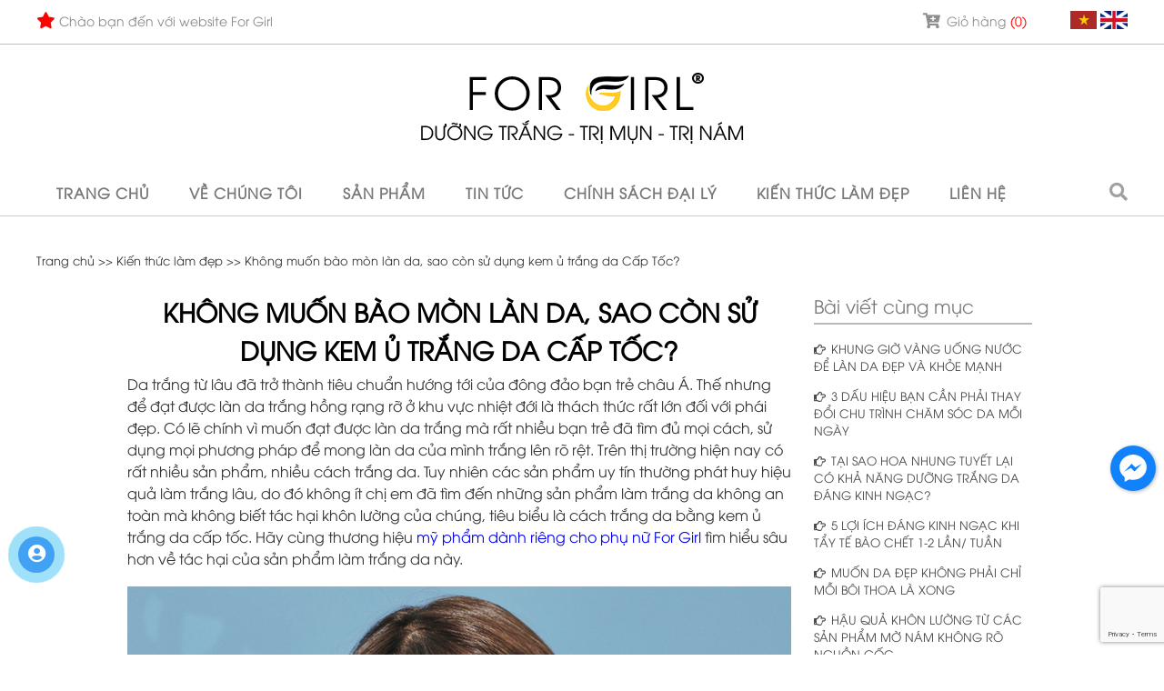

--- FILE ---
content_type: text/html; charset=UTF-8
request_url: https://forgirl.vn/khong-muon-bao-mon-lan-da-sao-con-su-dung-kem-u-trang-da-cap-toc
body_size: 17757
content:
 <!doctype html>
<html lang="vi">
<head itemscope itemtype="http://schema.org/WebSite">
	<base href="https://forgirl.vn/" />
	<meta http-equiv="Content-Type" content="text/html; charset=utf-8" />

<link rel="SHORTCUT ICON" href="upload/hinhanh/untitled-29525_32x32.png" type="image/x-icon" />

<META NAME="ROBOTS" CONTENT="noodp, INDEX, FOLLOW" />

<meta name="author" content="CTY TNHH TM SẢN XUẤT MỸ PHẨM FOR GIRL" />

<meta name="copyright" content="CTY TNHH TM SẢN XUẤT MỸ PHẨM FOR GIRL [hoangvanhoai0810@gmail.com]" />

<!--Meta seo web-->

<title>Không muốn bào mòn làn da, sao còn sử dụng kem ủ trắng da Cấp Tốc?</title>

<meta name="keywords" content="Không muốn bào mòn làn da, sao còn sử dụng kem ủ trắng da Cấp Tốc? my pham cho nu, mỹ phẩm for girl, my pham for girl co tot khong?, kem dưỡng trắng da new face for girl, for girl" />

<meta name="description" content="Không muốn bào mòn làn da, sao còn sử dụng kem ủ trắng da Cấp Tốc? my pham cho nu, mỹ phẩm for girl, my pham for girl co tot khong?, kem dưỡng trắng da new face for girl, for girl" />

<!--Meta seo web-->

<!--Meta Geo-->

<meta name="DC.title" content="Không muốn bào mòn làn da, sao còn sử dụng kem ủ trắng da Cấp Tốc?" />

<meta name="geo.region" content="VN" />

<meta name="geo.placename" content="42 Hậu Lân, Bà Điểm, Hóc Môn, TP. HỒ CHÍ MINH" />

<meta name="geo.position" content="10.853741418142036:106.62834708220907" />

<meta name="ICBM" content="10.853741418142036,106.62834708220907" />

<meta name="DC.identifier" content="https://forgirl.vn/" />

<!--Meta Geo-->



<!--Meta facebook-->


<meta property="og:image" content="https://forgirl.vn/thumb/700x450/1/upload/news/duong-trang-kem-da-4008.jpg" />
<meta property="og:title" content="Không muốn bào mòn làn da, sao còn sử dụng kem ủ trắng da Cấp Tốc?" />
<meta property="og:url" content="https://forgirl.vn:443/khong-muon-bao-mon-lan-da-sao-con-su-dung-kem-u-trang-da-cap-toc" />
<meta property="og:site_name" content="https://forgirl.vn/" />
<meta property="og:description" content="Cách trắng da bằng kem ủ cấp tốc tại sao lại được ưa chuộng và quảng bá rộng rãi? Chỉ với một lần sử dụng, các mảng tế bào chết sẽ dần bong ra, đẩy các tế bào mới hơn lên trên bề mặt da, khiến làn da trắng lên rõ rệt. Điều này khiến các bạn trẻ tin dùng sản phẩm với công dụng làm trắng cấp tốc." />
<meta property="og:type" content="website" />
<meta property="og:site_name" content="CTY TNHH TM SẢN XUẤT MỸ PHẨM FOR GIRL" />
<meta property="og:locale" content="vi_VN" />

<!--Meta facebook-->

<link rel="canonical" href="https://forgirl.vn:443/khong-muon-bao-mon-lan-da-sao-con-su-dung-kem-u-trang-da-cap-toc" />



<script type="text/javascript" src="//s7.addthis.com/js/300/addthis_widget.js#pubid=ra-51d3c996345f1d03" async="async"></script>


<!-- Global site tag (gtag.js) - Google Analytics -->
<script async src="https://www.googletagmanager.com/gtag/js?id=UA-142768916-1"></script>
<script>
  window.dataLayer = window.dataLayer || [];
  function gtag(){dataLayer.push(arguments);}
  gtag('js', new Date());

  gtag('config', 'UA-142768916-1');
</script>
<div id="fb-root"></div>

<script>(function(d, s, id) {

  var js, fjs = d.getElementsByTagName(s)[0];

  if (d.getElementById(id)) return;

  js = d.createElement(s); js.id = id; js.async=true;

  js.src = "//connect.facebook.net/vi_VN/sdk.js#xfbml=1&version=v2.8";

  fjs.parentNode.insertBefore(js, fjs);

}(document, 'script', 'facebook-jssdk'));
</script>     

	<link href="css/default.css?ver=1" rel="stylesheet" />
<link href="style.css?ver=2" rel="stylesheet" />
<link href="css/slick.css" rel="stylesheet" />
<link href="css/slick-theme.css" rel="stylesheet"/>
<link href="css/jquery.fancybox.min.css" rel="stylesheet"/>
<link href="css/css_jssor_slider.css" rel="stylesheet" />
<link href="magiczoomplus/magiczoomplus.css" rel="stylesheet" />
<link href="fontawesome/fontawesome-all.css" rel="stylesheet" />
  <meta name="viewport" content="width=device-width, initial-scale=1.0, maximum-scale=1.0, user-scalable=no">
  <link href="media.css?ver=2" rel="stylesheet" />

<script type="text/javascript" src="js/jquery.min.js"></script>
  </head>
<body style="background:#ffffff">
<!-- Global site tag (gtag.js) - Google Ads: 358091909 -->
<script async src="https://www.googletagmanager.com/gtag/js?id=AW-358091909"></script>
<script>
  window.dataLayer = window.dataLayer || [];
  function gtag(){dataLayer.push(arguments);}
  gtag('js', new Date());

  gtag('config', 'AW-358091909');
</script>
<div class="wap_load"><div class="cssload-thecube"><div class="cssload-cube cssload-c1"></div><div class="cssload-cube cssload-c2"></div><div class="cssload-cube cssload-c4"></div><div class="cssload-cube cssload-c3"></div></div></div>
<div id="wapper">
	<div class="wap_thongtin clearfix">
	    <div class="thongtin clearfix">
			<span><i class="fas fa-star"></i>Chào bạn đến với website For Girl</span>
<script type='text/javascript' src='js/flags.js'></script>
<script type="text/javascript">
   function GoogleLanguageTranslatorInit() {
   new google.translate.TranslateElement({pageLanguage: 'vi', autoDisplay: false }, 'google_language_translator');}
        </script><script type="text/javascript" src="//translate.google.com/translate_a/element.js?cb=GoogleLanguageTranslatorInit">
</script>

<style type="text/css">
	/*.goog-te-banner-frame{visibility:hidden !important;}*/
	#google_language_translator { width:auto !important; display: none; }
	.goog-te-gadget .goog-te-combo {margin: 4px 0px !important;}
	.goog-tooltip {display: none !important;}
	.goog-tooltip:hover {display: none !important;}
	.goog-text-highlight {background-color: transparent !important; border: none !important; box-shadow: none !important;
  .glt-clear { height:0px; clear:both; margin:0px; padding:0px; }
  .langCon{position:absolute; top:5px; right:10px; z-index:100;}
	#flags a {height: 20px; display: inline-block;}
</style>

<div class="langCon">
    <div class="execphpwidget">
        <div id="flags">
            <a href="" onclick="doGoogleLanguageTranslator('vi|vi'); return false;" title="Việt Nam" class="flag vi"><img src="images/vi.png" border="0" /></a>
            <a href="" onclick="doGoogleLanguageTranslator('vi|en'); return false;" title="English" class="flag en"><img src="images/en.png" border="0" /></a>
        </div>
         <div id="google_language_translator"></div>
    </div>
</div>

<a href="gio-hang.html" class="sp_cart"><i class="fas fa-cart-plus"></i>Giỏ hàng<span>(0)</span></a> 	    </div><!---END .wap_thongtin-->
    </div><!---END .thongtin-->
	<div class="header clearfix">
		<a href="" class="logo"><img src="upload/hinhanh/header-8531-00100-45490-59700-51740.png" alt="Banner" /></a>    </div><!---END .header-->
    <div class="wap_menu clearfix">
         <div class="menu_mobi_add"></div>
<div class="menu_mobi"><p class="icon_menu_mobi"><i class="fas fa-bars"></i> Menu</p><p class="menu_baophu"></p></div>
<div class="menu">
    <ul>
        <li><a class="" href="">Trang chủ</a></li>
        <li><a class="" href="ve-chung-toi.html">Về chúng tôi</a></li>
        <li><a class="">Sản phẩm</a>
            <ul><li><a href="cham-soc-mat-face">CHĂM SÓC MẶT (FACE)</a><li><a href="cham-soc-body">CHĂM SÓC BODY</a><li><a href="tat-ca-san-pham">TẤT CẢ SẢN PHẨM</a></ul>        </li>
        <li><a class="" href="tin-tuc.html">Tin tức</a>
            <ul><li><a href="cham-soc-da-for-girl">Chăm Sóc Da For Girl</a><li><a href="tin-tuc-ve-for-girl">Tin tức về For Girl</a><li><a href="tin-tuc-khuyen-mai">Tin tức khuyến mãi</a></ul>        </li>
        <li><a class="">Chính sách đại lý</a>
            <ul><li><a href="tai-sao-chon-for-girl">TẠI SAO CHỌN FOR GIRL</a><li><a href="chinh-sach-dai-ly">CHÍNH SÁCH ĐẠI LÝ</a><li><a href="chia-se-bi-quyet-kinh-doanh">CHIA SẺ BÍ QUYẾT KINH DOANH</a></ul>        </li>
        <li><a class="">Kiến thức làm đẹp</a>
            <ul><li><a href="tay-te-bao-chet">TẨY TẾ BÀO CHẾT </a><li><a href="tri-mun">TRỊ MỤN</a><li><a href="tri-nam">TRỊ NÁM</a><li><a href="duong-body">DƯỠNG BODY</a><li><a href="cham-soc-mat">CHĂM SÓC MẶT</a><li><a href="cham-soc-da-co-ban">CHĂM SÓC DA CƠ BẢN</a></ul>        </li>
        <li><a class="" href="lien-he.html">Liên hệ</a></li>
    </ul>
    <div class="wap_search">
        <i class="fa fa-search tim" aria-hidden="true"></i>
        <div class="search">
            <input type="text" name="keyword" id="keyword" class="keyword" onKeyPress="doEnter(event,'keyword');" value="Nhập từ khóa tìm kiếm..." onclick="if(this.value=='Nhập từ khóa tìm kiếm...'){this.value=''}" onblur="if(this.value==''){this.value='Nhập từ khóa tìm kiếm...'}">
            <i class="fa fa-search" aria-hidden="true" onclick="onSearch(event,'keyword');"></i>
        </div><!---END #search-->
    </div><!---END #search-->
</div>
    </div><!---END .wap_menu-->
	    <div class="main_content clearfix">
		<div class="link_seo"><a href="">Trang chủ</a> >> <a href="kien-thuc-lam-dep.html">Kiến thức làm đẹp >> </a>Không muốn bào mòn làn da, sao còn sử dụng kem ủ trắng da Cấp Tốc?</div>
<div class="box_container">
    <div class="content">
        
        <div class="left_n">
            <div class="tieude_giua"><div>Không muốn bào mòn làn da, sao còn sử dụng kem ủ trắng da Cấp Tốc?</div></div>
            <p><span style="font-size:16px;">Da trắng từ lâu đã trở thành tiêu chuẩn hướng tới của đông đảo bạn trẻ châu Á. Thế nhưng để đạt được làn da trắng hồng rạng rỡ ở khu vực nhiệt đới là thách thức rất lớn đối với phái đẹp. Có lẽ chính vì muốn đạt được làn da trắng mà rất nhiều bạn trẻ đã tìm đủ mọi cách, sử dụng mọi phương pháp để mong làn da của mình trắng lên rõ rệt. Trên thị trường hiện nay có rất nhiều sản phẩm, nhiều cách trắng da. Tuy nhiên các sản phẩm uy tín thường phát huy hiệu quả làm trắng lâu, do đó không ít chị em đã tìm đến những sản phẩm làm trắng da không an toàn mà không biết tác hại khôn lường của chúng, tiêu biểu là cách trắng da bằng kem ủ trắng da cấp tốc. Hãy cùng thương hiệu <a href="https://forgirl.vn/khong-muon-bao-mon-lan-da-sao-con-su-dung-kem-u-trang-da-cap-toc">mỹ phẩm dành riêng cho phụ nữ For Girl</a> tìm hiểu sâu hơn về tác hại của sản phẩm làm trắng da này.</span></p>

<p> </p>

<p style="text-align:center"><img alt="dưỡng trắng da mặt for girl" height="600" src="https://forgirl.vn/upload/images/duong-trang-kem-da.jpg" width="900" /></p>

<p><br />
<span style="font-size:16px;"><a href="https://forgirl.vn/khong-muon-bao-mon-lan-da-sao-con-su-dung-kem-u-trang-da-cap-toc"><span style="color:#000000;"><strong>Kem ủ trắng da cấp tốc là gì?</strong></span></a></span></p>

<p><br />
<span style="font-size:16px;">Được tuyên truyền  khắp các trang mạng xã hội, được các bạn trẻ xem như thần dược “đổi trắng thay đen”. Hiệu quả của chúng chính là làm trắng da cấp tốc, chỉ với vài lần sử dụng là bạn đã có thể nhận thấy rõ rệt sử thay đổi của màu da.</span></p>

<p><br />
<span style="font-size:16px;"><strong>Thành phần</strong></span></p>

<p> </p>

<p><span style="font-size:16px;"><strong>1/ Corticoid</strong></span></p>

<p><br />
<span style="font-size:16px;">Tại sao các loại kem ủ trôi nổi lại có công dụng làm trắng nhanh chóng như vậy? Chính là nhờ thành phần corticoid, còn gọi là corticosteroid có trong sản phẩm, đây là loại hormone được dùng để kháng viêm cực kỳ hiệu quả .</span></p>

<p><span style="font-size:16px;">Trong vòng 24 giờ đồng hồ sau khi thoa corticoid lên da, làn da sẽ ngậm nước rất nhanh và trở nên căng mịn. Tuy nhiên, sau một thời gian sử dụng, da sẽ càng lúc càng xấu và trở nên lở lói vì đây chính là tác dụng phụ cực kỳ nguy hiểm của việc dùng corticoid trên da.</span></p>

<p><br />
<span style="font-size:16px;"><strong>2/ Hydroquinone</strong></span></p>

<p><br />
<span style="font-size:16px;">Bên cạnh corticoid, trong kem ủ trắng da còn có hydroquinone, một số sản phẩm còn đưa thêm thủy ngân để tăng hiệu quả làm trắng cho người sử dụng. Đây là những chất bào mòn da rất mạnh, da bạn sẽ trắng lên nhanh chóng đồng nghĩa với việc chúng sẽ tàn phá da, ảnh hưởng rất xấu đến tế bào da, khiến chúng yếu đi một cách thảm hại. Hydroquinone khi tiếp xúc với ánh sáng sẽ chuyển hóa thành chất độc. Vì thế, thành phần này chỉ được sử dụng để điều trị đốm đen nhỏ trên da vào ban đêm mà thôi. Thủy ngân là một chất độc và sự có mặt của thành phần này trong kem ủ trắng da là một điều cực kỳ nguy hiểm.</span></p>

<p> </p>

<p><span style="font-size:16px;"><strong>3/ Amoniac</strong></span></p>

<p><br />
<span style="font-size:16px;">Sử dụng cách trắng da cấp tốc bằng kem ủ đồng nghĩa với việc bạn phải đối mặt thêm với ammonium hydroxide với tên gọi thông thường là amoniac. Đây là chất ăn mòn cực mạnh được sử dụng trong công nghiệp. Với một chất sử dụng trong công nghiệp mà có trong sản phẩm dưỡng trắng da thì bạn hiểu tác hại của chúng lớn đến nhường nào. Amoniac làm mòn da cực kỳ “hiệu quả”. Với hàm lượng cao, thậm chí amoniac có thể dẫn đến cháy da rất nguy hiểm. Tuy nhiên, do giá thành rất rẻ tiền, amoniac là thành phần thường có mặt trong các loại kem lột da và kem tắm trắng trôi nổi.</span></p>

<p><span style="font-size:16px;"><a href="https://forgirl.vn/khong-muon-bao-mon-lan-da-sao-con-su-dung-kem-u-trang-da-cap-toc"><span style="color:#000000;"><strong>Tại sao kem ủ trắng da cấp tốc lại được ưa chuộng?</strong></span></a></span></p>

<p><span style="font-size:16px;">Cách trắng da bằng kem ủ cấp tốc tại sao lại được ưa chuộng và quảng bá rộng rãi? Chỉ với một lần sử dụng, các mảng tế bào chết sẽ dần bong ra, đẩy các tế bào mới hơn lên trên bề mặt da, khiến làn da trắng lên rõ rệt. Điều này khiến các bạn trẻ tin dùng sản phẩm với công dụng làm trắng cấp tốc. Theo các chuyên gia, việc làm trắng bằng cách này là cực kỳ nguy hiểm, việc bạn bắt buộc các tế bào da chưa già phải chết đi để kích thích tế bào mới sản sinh sẽ đảo lộn chu kỳ tuần hoàn của da. Những tế bào non nớt chưa đủ sức chịu đựng với môi trường bắt buộc phải được đẩy lên để thế chỗ tế bào da đã bị tẩy. Da sẽ yếu rõ rệt, có thể gây ung thư da mặc dù công dụng làm trắng rất hiệu quả.</span></p>

<p> </p>

<p><span style="font-size:16px;">Hãy tránh xa việc sử dụng kem ủ trắng cấp tốc. Bạn có thể sử dụng các loại kem dưỡng trắng da từ các thương hiệu lớn được tin dùng. Thương hiệu <a href="https://forgirl.vn/khong-muon-bao-mon-lan-da-sao-con-su-dung-kem-u-trang-da-cap-toc">mỹ phẩm dành riêng cho nữ For Girl</a> giới thiệu sản phẩm kem dưỡng trắng da <a href="https://forgirl.vn/khong-muon-bao-mon-lan-da-sao-con-su-dung-kem-u-trang-da-cap-toc">New Face For Girl</a> - sản phẩm dưỡng trắng da được đông đảo phụ nữ tin dùng. Tuy không dưỡng trắng cấp tốc như các loại kem ủ trôi nổi trên thị trường nhưng nếu kiên trì sử dụng, bạn vẫn có thể có một làn da đáng mơ ước.</span></p>

<p> </p>

<p style="text-align:center"><img alt="kem dưỡng trắng da mặt new face for girl" height="780" src="https://forgirl.vn/upload/images/18212%20I(1).png" width="1000" /></p>

<p> </p>

<p><span style="font-size:16px;">Thành phần chiết xuất nguồn gốc thiên nhiên không chứa các chất gây hại da như trong kem ủ trắng da, bạn có thể yên tâm thoải mái sử dụng mà không sợ tác dụng phụ của sản phẩm. Với các Vitamin thiên nhiên từ nhân sâm và linh chi, cam thảo, cùng các chất chống oxy hóa cùng chất làm trắng tự nhiên, chất dưỡng ẩm tự nhiên, đây chắc chắn là must have item cho chị em vừa muốn sở hữu làn da trắng, vừa muốn dưỡng ẩm cho da và bảo vệ da.</span></p>

<p> </p>

<p><span style="font-size:16px;">Hy vọng sau bài viết này các bạn có thể tìm được cách trắng da phù hợp với bản thân mà không gây tác dụng phụ sau này.</span></p>
            
            <a class="click_daily" href="https://forgirl.vn/kem-duong-trang-da-mat-new-face-for-girl"><i class="fas fa-cart-plus"></i>Đặt mua sản phẩm</a><script src="https://www.google.com/recaptcha/api.js?render=6LfZzuMUAAAAACuZeMPbXkLo5--KecXDG9ULBgpv"></script>
<script>
    grecaptcha.ready(function () {
        grecaptcha.execute('6LfZzuMUAAAAACuZeMPbXkLo5--KecXDG9ULBgpv', { action: 'contact' }).then(function (token) {
            var recaptchaResponse = document.getElementById('recaptchaResponse');
            recaptchaResponse.value = token;
        });
    });
</script>


<a href="" class="click_daily" data-fancybox data-src="#dkdl"><i class="fas fa-hand-point-right"></i>Tôi cần tư vấn</a>


<div class="dkdl" id="dkdl">
	<p class="td">Đăng ký tư vấn</p>
	<div class="frm_lienhe">
        	<form method="post" name="frm" class="frm" action="" enctype="multipart/form-data">
            	<div class="loicapcha thongbao"></div>
            	<div class="item_lienhe"><p>Họ và tên:<span>*</span></p><input name="ten_lienhe" type="text" id="ten_lienhe" /></div>
                <div class="item_lienhe"><p>Điện thoại:<span>*</span></p><input name="dienthoai_lienhe" type="text" id="dienthoai_lienhe" /></div>
                <div class="item_lienhe"><p>Nội dung:<span>*</span></p><textarea name="noidung_lienhe" id="noidung_lienhe" rows="5"></textarea></div>
                <div class="item_lienhe" >
                	<p>&nbsp;</p>
                    <input type="hidden" name="recaptcha_response" id="recaptchaResponse">
                	<input type="button" value="Gửi" class="click_ajax" />
                    <input type="button" value="Nhập lại" onclick="document.frm.reset();" />
                </div>
            </form>
             <p>* Thông tin của bạn được bảo mật.</p>
        </div><!--.frm_lienhe-->
</div>

<script type="text/javascript">
    $(document).ready(function(e) {
        $('.click_ajax').click(function(){
            if(isEmpty($('#ten_lienhe').val(), "Xin nhập Họ tên"))
            {
                $('#ten_lienhe').focus();
                return false;
            }
            if(isEmpty($('#dienthoai_lienhe').val(), "Xin nhập Số điện thoại"))
            {
                $('#dienthoai_lienhe').focus();
                return false;
            }
            if(isEmpty($('#noidung_lienhe').val(), "Xin nhập Nội dung"))
            {
                $('#noidung_lienhe').focus();
                return false;
            }
            frm.submit();
            /*$.ajax({
                type:'post',
                url:$(".frm").attr('action'),
                data:$(".frm").serialize(),
                dataType:'json',
                beforeSend: function() {
                    $('.thongbao').html('<p><img src="images/loader_p.gif"></p>');
                },
                error: function(){

                    alert('Hệ thống bị lỗi, xin quý khách chuyển sang mục khác.');

                    $(".frm")[0].reset();

                },
                success:function(kq){
                    alert(kq.thongbao);
                    if(kq.nhaplai=='nhaplai')
                    {
                        $(".frm")[0].reset();
                        $.fancybox.close(); 
                    }
                }
            });*/
        });
    });
</script>
            
                        
            <div class="addthis_native_toolbox" style="display: inline-block;">
                <div class="w_zalo" style="display: inline-block;float: left;position: relative;z-index: 9999;">
                    <div class="zalo-share-button" data-href="" data-oaid="579745863508352884" data-layout="1" data-color="blue" data-customize=false>
                    </div>
                </div>
            </div>
            <div class="fb-comments" data-href="https://forgirl.vn:443/khong-muon-bao-mon-lan-da-sao-con-su-dung-kem-u-trang-da-cap-toc" data-numposts="5" data-width="100%"></div>

        </div>

                <div class="othernews">
             <div class="cactinkhac">Bài viết cùng mục</div>
             <ul class="khac">
                                    <li><a href="khung-gio-vang-uong-nuoc-de-lan-da-dep-va-khoe-manh" title="KHUNG GIỜ VÀNG UỐNG NƯỚC ĐỂ LÀN DA ĐẸP VÀ KHỎE MẠNH"><i class="far fa-hand-point-right"></i>KHUNG GIỜ VÀNG UỐNG NƯỚC ĐỂ LÀN DA ĐẸP VÀ KHỎE MẠNH</a></li>
                                    <li><a href="3-dau-hieu-ban-can-phai-thay-doi-chu-trinh-cham-soc-da-moi-ngay" title="3 DẤU HIỆU BẠN CẦN PHẢI THAY ĐỔI CHU TRÌNH CHĂM SÓC DA MỖI NGÀY"><i class="far fa-hand-point-right"></i>3 DẤU HIỆU BẠN CẦN PHẢI THAY ĐỔI CHU TRÌNH CHĂM SÓC DA MỖI NGÀY</a></li>
                                    <li><a href="tai-sao-hoa-nhung-tuyet-lai-co-kha-nang-duong-trang-da-dang-kinh-ngac" title="TẠI SAO HOA NHUNG TUYẾT LẠI CÓ KHẢ NĂNG DƯỠNG TRẮNG DA ĐÁNG KINH NGẠC?"><i class="far fa-hand-point-right"></i>TẠI SAO HOA NHUNG TUYẾT LẠI CÓ KHẢ NĂNG DƯỠNG TRẮNG DA ĐÁNG KINH NGẠC?</a></li>
                                    <li><a href="5-loi-ich-dang-kinh-ngac-khi-tay-te-bao-chet-12-lan-tuan" title="5 LỢI ÍCH ĐÁNG KINH NGẠC KHI TẨY TẾ BÀO CHẾT 1-2 LẦN/ TUẦN"><i class="far fa-hand-point-right"></i>5 LỢI ÍCH ĐÁNG KINH NGẠC KHI TẨY TẾ BÀO CHẾT 1-2 LẦN/ TUẦN</a></li>
                                    <li><a href="muon-da-dep-khong-phai-chi-moi-boi-thoa-la-xong" title="MUỐN DA ĐẸP KHÔNG PHẢI CHỈ MỖI BÔI THOA LÀ XONG"><i class="far fa-hand-point-right"></i>MUỐN DA ĐẸP KHÔNG PHẢI CHỈ MỖI BÔI THOA LÀ XONG</a></li>
                                    <li><a href="hau-qua-khon-luong-tu-cac-san-pham-mo-nam-khong-ro-nguon-goc" title="HẬU QUẢ KHÔN LƯỜNG TỪ CÁC SẢN PHẨM MỜ NÁM KHÔNG RÕ NGUỒN GỐC"><i class="far fa-hand-point-right"></i>HẬU QUẢ KHÔN LƯỜNG TỪ CÁC SẢN PHẨM MỜ NÁM KHÔNG RÕ NGUỒN GỐC</a></li>
                                    <li><a href="nan-mun-moi-thanglan-co-phai-phuong-phap-loai-bo-mun-hieu-qua" title="NẶN MỤN MỖI THÁNG/LẦN CÓ PHẢI PHƯƠNG PHÁP LOẠI BỎ MỤN HIỆU QUẢ?"><i class="far fa-hand-point-right"></i>NẶN MỤN MỖI THÁNG/LẦN CÓ PHẢI PHƯƠNG PHÁP LOẠI BỎ MỤN HIỆU QUẢ?</a></li>
                                    <li><a href="hieu-qua-tri-mun-lam-sang-da-cua-cac-hoat-chat-vitamin-co-the-ban-chua-biet" title="HIỆU QUẢ TRỊ MỤN, LÀM SÁNG DA CỦA CÁC HOẠT CHẤT VITAMIN CÓ THỂ BẠN CHƯA BIẾT"><i class="far fa-hand-point-right"></i>HIỆU QUẢ TRỊ MỤN, LÀM SÁNG DA CỦA CÁC HOẠT CHẤT VITAMIN CÓ THỂ BẠN CHƯA BIẾT</a></li>
                                    <li><a href="da-nhay-cam-dac-diem-va-cach-chon-kem-chong-nang-phu-hop" title="DA NHẠY CẢM – ĐẶC ĐIỂM VÀ CÁCH CHỌN KEM CHỐNG NẮNG PHÙ HỢP"><i class="far fa-hand-point-right"></i>DA NHẠY CẢM – ĐẶC ĐIỂM VÀ CÁCH CHỌN KEM CHỐNG NẮNG PHÙ HỢP</a></li>
                                    <li><a href="lan-da-cang-bong-xu-huong-lam-dep-khong-bao-gio-het-hot" title="LÀN DA CĂNG BÓNG - XU HƯỚNG LÀM ĐẸP KHÔNG BAO GIỜ HẾT HOT"><i class="far fa-hand-point-right"></i>LÀN DA CĂNG BÓNG - XU HƯỚNG LÀM ĐẸP KHÔNG BAO GIỜ HẾT HOT</a></li>
                                    <li><a href="loi-ich-dang-kinh-ngac-cua-tao-bien-trong-cham-soc-va-lam-sach-da" title="LỢI ÍCH ĐÁNG KINH NGẠC CỦA TẢO BIỂN TRONG CHĂM SÓC VÀ LÀM SẠCH DA"><i class="far fa-hand-point-right"></i>LỢI ÍCH ĐÁNG KINH NGẠC CỦA TẢO BIỂN TRONG CHĂM SÓC VÀ LÀM SẠCH DA</a></li>
                                    <li><a href="5-thoi-quen-xau-khien-lan-da-xuong-sac-nhanh-chong-va-cach-khac-phuc-hieu-qua" title="5 THÓI QUEN XẤU KHIẾN LÀN DA XUỐNG SẮC NHANH CHÓNG VÀ CÁCH KHẮC PHỤC HIỆU QUẢ"><i class="far fa-hand-point-right"></i>5 THÓI QUEN XẤU KHIẾN LÀN DA XUỐNG SẮC NHANH CHÓNG VÀ CÁCH KHẮC PHỤC HIỆU QUẢ</a></li>
                             </ul>
             <div class="pagination"><ul class="pages"><li><a href="https://forgirl.vn:443/khong-muon-bao-mon-lan-da-sao-con-su-dung-kem-u-trang-da-cap-toc" class="left">First</a><li><li><a href='#' class='active'>1</a></li><li><a href = 'https://forgirl.vn:443/khong-muon-bao-mon-lan-da-sao-con-su-dung-kem-u-trang-da-cap-toc&p=2'>2</a></li><li><a href = 'https://forgirl.vn:443/khong-muon-bao-mon-lan-da-sao-con-su-dung-kem-u-trang-da-cap-toc&p=3'>3</a></li><li><a href = 'https://forgirl.vn:443/khong-muon-bao-mon-lan-da-sao-con-su-dung-kem-u-trang-da-cap-toc&p=4'>4</a></li><li><a href = 'https://forgirl.vn:443/khong-muon-bao-mon-lan-da-sao-con-su-dung-kem-u-trang-da-cap-toc&p=5'>5</a></li><li><a href = 'https://forgirl.vn:443/khong-muon-bao-mon-lan-da-sao-con-su-dung-kem-u-trang-da-cap-toc&p=6'>6</a></li><li><a href = 'https://forgirl.vn:443/khong-muon-bao-mon-lan-da-sao-con-su-dung-kem-u-trang-da-cap-toc&p=7'>7</a></li><li><a href="https://forgirl.vn:443/khong-muon-bao-mon-lan-da-sao-con-su-dung-kem-u-trang-da-cap-toc&p=7" class="right">End</a></li></ul></div>

             <div class="quangcao">
                 <a href="https://forgirl.vn/duong-trang-tre-hoa-da-mat-new-face-serum-24-pro"><img src="upload/hinhanh/1906.i029.004-8985-3439.jpg" alt="Dưỡng trắng da mặt for girl" /></a><a href="https://forgirl.vn/serum-duong-da-chuyen-sau-tai-tao-da-chuc-nang-24"><img src="upload/hinhanh/mcp_9429i-2925.jpg" alt="gel tẩy tế bào chết for girl" /></a>            </div><!---END #danhmuc-->

        </div><!--.othernews-->
                <div class="clear"></div>
    </div><!--.content-->
</div><!--.box_container-->
    </div><!---END .main_content-->
    <div class="wap_footer clearfix">
        <div class="footer clearfix">
            <div class="item_ft">

    <p class="td_ft">Về chúng tôi</p>

    <ul><li><a href="cau-chuyen-thuong-hieu">Câu chuyện thương hiệu</a><li><a href="gia-tri-thuong-hieu">Giá trị thương hiệu</a><li><a href="cong-thuc-sang-che">Công thức sáng chế</a></ul>
    <p class="td_ft">Kết nối với for girl</p>

    <div class="mxh"><a href="http://google.com" target="_blank"><img src="upload/khac/google-2091.png" alt="google.com" /></a><a href="http://tiwtter.com" target="_blank"><img src="upload/khac/twitter-2193.png" alt="tiwtter.com" /></a><a href="http://youtube.com" target="_blank"><img src="upload/khac/youtube-9686.png" alt="youtube.com" /></a><a href="https://www.facebook.com/hoanghoaivan" target="_blank"><img src="upload/khac/facebook-0395.png" alt="facebook.com" /></a></div>

</div>



<div class="item_ft">

    <p class="td_ft">Tham gia với chúng tôi</p>

    <ul><li><a href="tuyen-si-dai-ly-phan-phoi">Tuyển sỉ - đại lý phân phối</a><li><a href="ly-do-ban-chon-thuong-hieu-for-girl">Lý do bạn chọn thương hiệu For Girl</a><li><a href="xu-huong-thi-truong-dong-my-pham">Xu hướng thị trường dòng mỹ phẩm</a><li><a href="co-hoi-thanh-cong">Cơ hội thành công</a><li><a href="chuyen-doi-cuoc-song">Chuyển đổi cuộc sống</a></ul>
    <p class="bct"><a href="https://forgirl.vn/index.php"><img src="upload/hinhanh/bct-0127-03940.png" alt="Bộ công thương" /></a></p>
</div>



<div class="item_ft">

    <p class="td_ft">Dịch vụ khách hàng</p>

    <ul><li><a href="lien-he-chung-toi">Liên hệ chúng tôi</a><li><a href="giup-do-tu-van">Giúp đỡ tư vấn</a><li><a href="dich-vu-chuyen-hang">Dịch vụ chuyển hàng</a></ul>


    <p class="td_ft">Giờ làm việc</p>

    <p><span style="font-size: 14px;">8h00 - 18h00 ( T</span>ừ thứ 2 - Thứ 7 hàng tuần)</p>

</div>



<div class="fanpage_f">
     
 
<a href="https://90phut.you/">90Phut TV</a>
 
<a href="https://cakhia-tv.you/">CakhiaTV</a>
 
<a href="https://aitonline.tv">xoilac</a>
 
<a href="https://arc-nova.org/">xoilac tv</a>
 
<a href="https://cakhiago.you/">Cakhia TV</a>
 
<a href="https://90phuttvc.org/">90phut TV</a>
 
<a href="https://soccertvshow.com/">VeboTV</a>
 
<a href="https://xoilactv.gift/">Xoilac TV</a>
	<p class="td_ft">Fanpage facebook</p>

    <div class="fanpage2"><div class="fb-like-box" data-href="https://www.facebook.com/myphamforgirl" data-width="280" data-show-faces="true" data-stream="false" data-show-border="false" data-header="false"></div></div>

</div>        </div><!---END .footer-->
    </div><!---END .wap_footer-->
    <div class="wap_copy clearfix">
        <div class="copy clearfix">
            Copyrights © 2019 CTY TNHH TM SẢN XUẤT MỸ PHẨM FOR GIRL. All rights reserved.

<ul>
    <li>Online: <span>20</span></li>
    <li>Thống kê tuần: <span>29564</span></li>
    <li>Tổng truy cập: <span>5673996</span></li>
</ul>
        </div><!---END .copy-->
    </div><!---END .wap_copy-->
</div><!---END .wapper-->
<div class="js-facebook-messenger-box onApp rotate bottom-right cfm rubberBand animated" data-anim="rubberBand">

  <svg id="fb-msng-icon" data-name="messenger icon" xmlns="http://www.w3.org/2000/svg" viewBox="0 0 30.47 30.66"><path d="M29.56,14.34c-8.41,0-15.23,6.35-15.23,14.19A13.83,13.83,0,0,0,20,39.59V45l5.19-2.86a16.27,16.27,0,0,0,4.37.59c8.41,0,15.23-6.35,15.23-14.19S38,14.34,29.56,14.34Zm1.51,19.11-3.88-4.16-7.57,4.16,8.33-8.89,4,4.16,7.48-4.16Z" transform="translate(-14.32 -14.34)" style="fill:#fff"></path></svg>

  <svg id="close-icon" data-name="close icon" xmlns="http://www.w3.org/2000/svg" viewBox="0 0 39.98 39.99"><path d="M48.88,11.14a3.87,3.87,0,0,0-5.44,0L30,24.58,16.58,11.14a3.84,3.84,0,1,0-5.44,5.44L24.58,30,11.14,43.45a3.87,3.87,0,0,0,0,5.44,3.84,3.84,0,0,0,5.44,0L30,35.45,43.45,48.88a3.84,3.84,0,0,0,5.44,0,3.87,3.87,0,0,0,0-5.44L35.45,30,48.88,16.58A3.87,3.87,0,0,0,48.88,11.14Z" transform="translate(-10.02 -10.02)" style="fill:#fff"></path></svg>

</div>

<div class="js-facebook-messenger-container">

    <div class="js-facebook-messenger-top-header"><span>Hotline tư vấn miễn phí: 0906718393</span></div>

    <div class="fb-page" data-tabs="messages" data-href="https://www.facebook.com/myphamforgirl" data-width="320" data-height="350" data-small-header="false" data-adapt-container-width="true" data-hide-cover="false" data-show-facepile="true" data-show-posts="false"></div>

</div>

<script>

jQuery(document).ready(function(){jQuery(".js-facebook-messenger-box").on("click",function(){jQuery(".js-facebook-messenger-box, .js-facebook-messenger-container").toggleClass("open"),jQuery(".js-facebook-messenger-tooltip").length&&jQuery(".js-facebook-messenger-tooltip").toggle()}),jQuery(".js-facebook-messenger-box").hasClass("cfm")&&setTimeout(function(){jQuery(".js-facebook-messenger-box").addClass("rubberBand animated")},3500),jQuery(".js-facebook-messenger-tooltip").length&&(jQuery(".js-facebook-messenger-tooltip").hasClass("fixed")?jQuery(".js-facebook-messenger-tooltip").show():jQuery(".js-facebook-messenger-box").on("hover",function(){jQuery(".js-facebook-messenger-tooltip").show()}),jQuery(".js-facebook-messenger-close-tooltip").on("click",function(){jQuery(".js-facebook-messenger-tooltip").addClass("closed")}))});

</script>

<style type="text/css">

.js-facebook-messenger-container.closed, .js-facebook-messenger-tooltip.closed {

    display: none!important;

}

.js-facebook-messenger-tooltip {

    bottom: 97px;

    right: 97px;

}

.js-facebook-messenger-tooltip {

    color: #404040;

    background: #fff;

}

.js-facebook-messenger-box, .js-facebook-messenger-button, .js-facebook-messenger-tooltip {

    

}

.js-facebook-messenger-tooltip {

    display: none;

    position: fixed;

    text-align: center;

    border-radius: 10px;

    overflow: hidden;

    font-size: 12px;

    line-height: 1;

    padding: 10px;

    border: 1px solid rgba(0, 0, 0, 0.1);

    box-shadow: rgba(0, 0, 0, 0.15) 0 2pt 10pt;

    z-index: 999999999;

}

.js-facebook-messenger-close-tooltip {

    width: 10px;

    height: 10px;

    display: inline-block;

    cursor: pointer;

    margin-left: 10px;

}

.js-facebook-messenger-box.rubberBand {

    -webkit-animation-name: rubberBand;

    animation-name: rubberBand;

}

.js-facebook-messenger-box.animated {

    -webkit-animation-duration: 1s;

    animation-duration: 1s;

    -webkit-animation-fill-mode: both;

    animation-fill-mode: both;

}

.js-facebook-messenger-box {

    bottom: 70px;

    right: 15px;

}

.js-facebook-messenger-box {

    background: #1182fc;

}

.js-facebook-messenger-box, .js-facebook-messenger-button, .js-facebook-messenger-tooltip {

    z-index: 999;

}

.js-facebook-messenger-box {

    width: 50px;

    height: 50px;

    display: block;

    position: fixed;

    cursor: pointer;

    text-align: center;

    line-height: 60px;

    background: #1182FC;

    border-radius: 100%;

    overflow: hidden;

    -webkit-box-shadow: 1px 1px 4px 0 rgba(0, 0, 0, 0.3);

    -moz-box-shadow: 1px 1px 4px 0 rgba(0, 0, 0, 0.3);

    box-shadow: 1px 1px 4px 0 rgba(0, 0, 0, 0.3);

}

.js-facebook-messenger-box.rotate svg#fb-msng-icon {

    transform: rotate(0deg);

}

.js-facebook-messenger-box svg#fb-msng-icon {

    width: 30px;

    height: 30px;

    position: absolute;

    top: 10px;

    left: 10px;

    opacity: 1;

    overflow: hidden;

    -webkit-transition: opacity 160ms ease-in-out, transform 160ms ease-in-out;

    -moz-transition: opacity 160ms ease-in-out, transform 160ms ease-in-out;

    -o-transition: opacity 160ms ease-in-out, transform 160ms ease-in-out;

    transition: opacity 160ms ease-in-out, transform 160ms ease-in-out;

}

.js-facebook-messenger-box.rotate svg#close-icon {

    transform: rotate(-45deg);

}

.js-facebook-messenger-box svg#close-icon {

    opacity: 0;

    width: 15px;

    height: 15px;

    position: absolute;

    top: 20px;

    left: 20px;

    -webkit-transition: opacity 160ms ease-in-out, transform 160ms ease-in-out;

    -moz-transition: opacity 160ms ease-in-out, transform 160ms ease-in-out;

    -o-transition: opacity 160ms ease-in-out, transform 160ms ease-in-out;

    transition: opacity 160ms ease-in-out, transform 160ms ease-in-out;

}

.js-facebook-messenger-container {

    transform: translateY(50px);

    bottom: 110px;

    right: 35px;

}

.js-facebook-messenger-container, .js-facebook-messenger-container-button {

    z-index: 1000;

}

.js-facebook-messenger-container {

    position: fixed;

    opacity: 0;

    border-radius: 10px;

    box-shadow: 0 1px 6px rgba(0, 0, 0, 0.06), 0 2px 32px rgba(0, 0, 0, 0.16);

    -webkit-transition: transform 160ms ease-in-out, opacity 160ms ease-in-out;

    -moz-transition: transform 160ms ease-in-out, opacity 160ms ease-in-out;

    -o-transition: transform 160ms ease-in-out, opacity 160ms ease-in-out;

    transition: transform 160ms ease-in-out, opacity 160ms ease-in-out;

}

.js-facebook-messenger-top-header {

    width: 300px;

}

.js-facebook-messenger-top-header {

    color: #fff;

    background: #1182fc;

}

.js-facebook-messenger-top-header {

    display: block;

    position: relative;

    width: 300px;

    background: #1182FC;

    color: #fff;

    text-align: center;

    line-height: 1;

    padding: 10px;

    font-size: 14px;

    border-top-left-radius: 10px;

    border-top-right-radius: 10px;

}

.js-facebook-messenger-container iframe, .js-facebook-messenger-container-button iframe {

    border-bottom-left-radius: 10px;

    border-bottom-right-radius: 10px;

}

.js-facebook-messenger-box, .js-facebook-messenger-button, .js-facebook-messenger-tooltip {

    

}

.js-facebook-messenger-container, .js-facebook-messenger-container-button {

    z-index: -1;

}

.js-facebook-messenger-top-header {

    color: #fff;

    background: #1182fc;

}

.js-facebook-messenger-box {

    background: #1182fc;

}

.js-facebook-messenger-top-header {

    width: 300px;

}

.js-facebook-messenger-tooltip {

    color: #404040;

    background: #fff;

}

.js-facebook-messenger-box {

    bottom: 180px;

    right: 9px;

    z-index: 9999;

}

.js-facebook-messenger-container {

    transform: translateY(50px);

    bottom: 135px;

    right: 35px;

}

.js-facebook-messenger-container.open {

    transform: translateY(0px);

    opacity: 1;

    z-index: 999;

}

.js-facebook-messenger-tooltip {

    bottom: 97px;

    right: 97px;

}

.js-facebook-messenger-box.open svg#fb-msng-icon {

    opacity: 0;

}

.js-facebook-messenger-box.rotate.open svg#close-icon {

    transform: rotate(0deg);

}

.js-facebook-messenger-box.open svg#close-icon {

    opacity: 1;

}

</style><style>

.support-online{position:fixed;z-index:999;left:0;bottom:70px}.support-online a{position:relative;margin:20px;text-align:left;width:40px;height:40px}.support-online i{width:40px;height:40px;background:#43a1f3;color:#fff;border-radius:100%;font-size:20px;text-align:center;line-height:1.9;position:relative;z-index:999}.support-online a span{border-radius:2px;text-align:center;background:#67b634;padding:9px;display:none;width:180px;margin-left:10px;position:absolute;color:#fff;z-index:999;top:0;left:40px;transition:all .2s ease-in-out 0;-moz-animation:headerAnimation .7s 1;-webkit-animation:headerAnimation .7s 1;-o-animation:headerAnimation .7s 1;animation:headerAnimation .7s 1}.support-online a:hover span{display:block}.support-online a{display:block}.support-online a span:before{content:"";width:0;height:0;border-style:solid;border-width:10px 10px 10px 0;border-color:transparent #67b634 transparent transparent;position:absolute;left:-10px;top:10px}.kenit-alo-circle-fill{width:60px;height:60px;top:-10px;position:absolute;-webkit-transition:all .2s ease-in-out;-moz-transition:all .2s ease-in-out;-ms-transition:all .2s ease-in-out;-o-transition:all .2s ease-in-out;transition:all .2s ease-in-out;-webkit-border-radius:100%;-moz-border-radius:100%;border-radius:100%;border:2px solid transparent;-webkit-transition:all .5s;-moz-transition:all .5s;-o-transition:all .5s;transition:all .5s;background-color:rgba(0,175,242,0.5);opacity:.75;right:-10px}.kenit-alo-circle{width:50px;height:50px;top:-5px;right:-5px;position:absolute;background-color:transparent;-webkit-border-radius:100%;-moz-border-radius:100%;border-radius:100%;border:2px solid rgba(30,30,30,0.4);opacity:.1;border-color:#0089B9;opacity:.5}.support-online .btn-support{cursor:pointer}.sms i{background:red}.call-now i{background:green}.mes i{background:orange}.zalo{text-decoration:none}.zalo b{background:#087be0;width:42px;height:42px;border-radius:50%;display:block;line-height:42px;text-align:center;color:#fff;text-decoration:none;font-size:15px}

.animated{-webkit-animation-duration:1s;animation-duration:1s;-webkit-animation-fill-mode:both;animation-fill-mode:both}.animated.infinite{-webkit-animation-iteration-count:infinite;animation-iteration-count:infinite}.animated.hinge{-webkit-animation-duration:2s;animation-duration:2s}.animated.bounceIn,.animated.bounceOut,.animated.flipOutX,.animated.flipOutY{-webkit-animation-duration:.75s;animation-duration:.75s}@-webkit-keyframes bounce{0%,20%,53%,80%,to{-webkit-animation-timing-function:cubic-bezier(.215,.61,.355,1);animation-timing-function:cubic-bezier(.215,.61,.355,1);-webkit-transform:translateZ(0);transform:translateZ(0)}40%,43%{-webkit-transform:translate3d(0,-30px,0);transform:translate3d(0,-30px,0)}40%,43%,70%{-webkit-animation-timing-function:cubic-bezier(.755,.05,.855,.06);animation-timing-function:cubic-bezier(.755,.05,.855,.06)}70%{-webkit-transform:translate3d(0,-15px,0);transform:translate3d(0,-15px,0)}90%{-webkit-transform:translate3d(0,-4px,0);transform:translate3d(0,-4px,0)}}@keyframes bounce{0%,20%,53%,80%,to{-webkit-animation-timing-function:cubic-bezier(.215,.61,.355,1);animation-timing-function:cubic-bezier(.215,.61,.355,1);-webkit-transform:translateZ(0);transform:translateZ(0)}40%,43%{-webkit-transform:translate3d(0,-30px,0);transform:translate3d(0,-30px,0)}40%,43%,70%{-webkit-animation-timing-function:cubic-bezier(.755,.05,.855,.06);animation-timing-function:cubic-bezier(.755,.05,.855,.06)}70%{-webkit-transform:translate3d(0,-15px,0);transform:translate3d(0,-15px,0)}90%{-webkit-transform:translate3d(0,-4px,0);transform:translate3d(0,-4px,0)}}.bounce{-webkit-animation-name:bounce;animation-name:bounce;-webkit-transform-origin:center bottom;transform-origin:center bottom}@-webkit-keyframes flash{0%,50%,to{opacity:1}25%,75%{opacity:0}}@keyframes flash{0%,50%,to{opacity:1}25%,75%{opacity:0}}.flash{-webkit-animation-name:flash;animation-name:flash}@-webkit-keyframes pulse{0%{-webkit-transform:scaleX(1);transform:scaleX(1)}50%{-webkit-transform:scale3d(1.05,1.05,1.05);transform:scale3d(1.05,1.05,1.05)}to{-webkit-transform:scaleX(1);transform:scaleX(1)}}@keyframes pulse{0%{-webkit-transform:scaleX(1);transform:scaleX(1)}50%{-webkit-transform:scale3d(1.05,1.05,1.05);transform:scale3d(1.05,1.05,1.05)}to{-webkit-transform:scaleX(1);transform:scaleX(1)}}.pulse{-webkit-animation-name:pulse;animation-name:pulse}@-webkit-keyframes rubberBand{0%{-webkit-transform:scaleX(1);transform:scaleX(1)}30%{-webkit-transform:scale3d(1.25,.75,1);transform:scale3d(1.25,.75,1)}40%{-webkit-transform:scale3d(.75,1.25,1);transform:scale3d(.75,1.25,1)}50%{-webkit-transform:scale3d(1.15,.85,1);transform:scale3d(1.15,.85,1)}65%{-webkit-transform:scale3d(.95,1.05,1);transform:scale3d(.95,1.05,1)}75%{-webkit-transform:scale3d(1.05,.95,1);transform:scale3d(1.05,.95,1)}to{-webkit-transform:scaleX(1);transform:scaleX(1)}}@keyframes rubberBand{0%{-webkit-transform:scaleX(1);transform:scaleX(1)}30%{-webkit-transform:scale3d(1.25,.75,1);transform:scale3d(1.25,.75,1)}40%{-webkit-transform:scale3d(.75,1.25,1);transform:scale3d(.75,1.25,1)}50%{-webkit-transform:scale3d(1.15,.85,1);transform:scale3d(1.15,.85,1)}65%{-webkit-transform:scale3d(.95,1.05,1);transform:scale3d(.95,1.05,1)}75%{-webkit-transform:scale3d(1.05,.95,1);transform:scale3d(1.05,.95,1)}to{-webkit-transform:scaleX(1);transform:scaleX(1)}}.rubberBand{-webkit-animation-name:rubberBand;animation-name:rubberBand}@-webkit-keyframes shake{0%,to{-webkit-transform:translateZ(0);transform:translateZ(0)}10%,30%,50%,70%,90%{-webkit-transform:translate3d(-10px,0,0);transform:translate3d(-10px,0,0)}20%,40%,60%,80%{-webkit-transform:translate3d(10px,0,0);transform:translate3d(10px,0,0)}}@keyframes shake{0%,to{-webkit-transform:translateZ(0);transform:translateZ(0)}10%,30%,50%,70%,90%{-webkit-transform:translate3d(-10px,0,0);transform:translate3d(-10px,0,0)}20%,40%,60%,80%{-webkit-transform:translate3d(10px,0,0);transform:translate3d(10px,0,0)}}.shake{-webkit-animation-name:shake;animation-name:shake}@-webkit-keyframes headShake{0%{-webkit-transform:translateX(0);transform:translateX(0)}6.5%{-webkit-transform:translateX(-6px) rotateY(-9deg);transform:translateX(-6px) rotateY(-9deg)}18.5%{-webkit-transform:translateX(5px) rotateY(7deg);transform:translateX(5px) rotateY(7deg)}31.5%{-webkit-transform:translateX(-3px) rotateY(-5deg);transform:translateX(-3px) rotateY(-5deg)}43.5%{-webkit-transform:translateX(2px) rotateY(3deg);transform:translateX(2px) rotateY(3deg)}50%{-webkit-transform:translateX(0);transform:translateX(0)}}@keyframes headShake{0%{-webkit-transform:translateX(0);transform:translateX(0)}6.5%{-webkit-transform:translateX(-6px) rotateY(-9deg);transform:translateX(-6px) rotateY(-9deg)}18.5%{-webkit-transform:translateX(5px) rotateY(7deg);transform:translateX(5px) rotateY(7deg)}31.5%{-webkit-transform:translateX(-3px) rotateY(-5deg);transform:translateX(-3px) rotateY(-5deg)}43.5%{-webkit-transform:translateX(2px) rotateY(3deg);transform:translateX(2px) rotateY(3deg)}50%{-webkit-transform:translateX(0);transform:translateX(0)}}.headShake{-webkit-animation-timing-function:ease-in-out;animation-timing-function:ease-in-out;-webkit-animation-name:headShake;animation-name:headShake}@-webkit-keyframes swing{20%{-webkit-transform:rotate(15deg);transform:rotate(15deg)}40%{-webkit-transform:rotate(-10deg);transform:rotate(-10deg)}60%{-webkit-transform:rotate(5deg);transform:rotate(5deg)}80%{-webkit-transform:rotate(-5deg);transform:rotate(-5deg)}to{-webkit-transform:rotate(0deg);transform:rotate(0deg)}}@keyframes swing{20%{-webkit-transform:rotate(15deg);transform:rotate(15deg)}40%{-webkit-transform:rotate(-10deg);transform:rotate(-10deg)}60%{-webkit-transform:rotate(5deg);transform:rotate(5deg)}80%{-webkit-transform:rotate(-5deg);transform:rotate(-5deg)}to{-webkit-transform:rotate(0deg);transform:rotate(0deg)}}.swing{-webkit-transform-origin:top center;transform-origin:top center;-webkit-animation-name:swing;animation-name:swing}@-webkit-keyframes tada{0%{-webkit-transform:scaleX(1);transform:scaleX(1)}10%,20%{-webkit-transform:scale3d(.9,.9,.9) rotate(-3deg);transform:scale3d(.9,.9,.9) rotate(-3deg)}30%,50%,70%,90%{-webkit-transform:scale3d(1.1,1.1,1.1) rotate(3deg);transform:scale3d(1.1,1.1,1.1) rotate(3deg)}40%,60%,80%{-webkit-transform:scale3d(1.1,1.1,1.1) rotate(-3deg);transform:scale3d(1.1,1.1,1.1) rotate(-3deg)}to{-webkit-transform:scaleX(1);transform:scaleX(1)}}@keyframes tada{0%{-webkit-transform:scaleX(1);transform:scaleX(1)}10%,20%{-webkit-transform:scale3d(.9,.9,.9) rotate(-3deg);transform:scale3d(.9,.9,.9) rotate(-3deg)}30%,50%,70%,90%{-webkit-transform:scale3d(1.1,1.1,1.1) rotate(3deg);transform:scale3d(1.1,1.1,1.1) rotate(3deg)}40%,60%,80%{-webkit-transform:scale3d(1.1,1.1,1.1) rotate(-3deg);transform:scale3d(1.1,1.1,1.1) rotate(-3deg)}to{-webkit-transform:scaleX(1);transform:scaleX(1)}}.tada{-webkit-animation-name:tada;animation-name:tada}@-webkit-keyframes wobble{0%{-webkit-transform:none;transform:none}15%{-webkit-transform:translate3d(-25%,0,0) rotate(-5deg);transform:translate3d(-25%,0,0) rotate(-5deg)}30%{-webkit-transform:translate3d(20%,0,0) rotate(3deg);transform:translate3d(20%,0,0) rotate(3deg)}45%{-webkit-transform:translate3d(-15%,0,0) rotate(-3deg);transform:translate3d(-15%,0,0) rotate(-3deg)}60%{-webkit-transform:translate3d(10%,0,0) rotate(2deg);transform:translate3d(10%,0,0) rotate(2deg)}75%{-webkit-transform:translate3d(-5%,0,0) rotate(-1deg);transform:translate3d(-5%,0,0) rotate(-1deg)}to{-webkit-transform:none;transform:none}}@keyframes wobble{0%{-webkit-transform:none;transform:none}15%{-webkit-transform:translate3d(-25%,0,0) rotate(-5deg);transform:translate3d(-25%,0,0) rotate(-5deg)}30%{-webkit-transform:translate3d(20%,0,0) rotate(3deg);transform:translate3d(20%,0,0) rotate(3deg)}45%{-webkit-transform:translate3d(-15%,0,0) rotate(-3deg);transform:translate3d(-15%,0,0) rotate(-3deg)}60%{-webkit-transform:translate3d(10%,0,0) rotate(2deg);transform:translate3d(10%,0,0) rotate(2deg)}75%{-webkit-transform:translate3d(-5%,0,0) rotate(-1deg);transform:translate3d(-5%,0,0) rotate(-1deg)}to{-webkit-transform:none;transform:none}}.wobble{-webkit-animation-name:wobble;animation-name:wobble}@-webkit-keyframes jello{0%,11.1%,to{-webkit-transform:none;transform:none}22.2%{-webkit-transform:skewX(-12.5deg) skewY(-12.5deg);transform:skewX(-12.5deg) skewY(-12.5deg)}33.3%{-webkit-transform:skewX(6.25deg) skewY(6.25deg);transform:skewX(6.25deg) skewY(6.25deg)}44.4%{-webkit-transform:skewX(-3.125deg) skewY(-3.125deg);transform:skewX(-3.125deg) skewY(-3.125deg)}55.5%{-webkit-transform:skewX(1.5625deg) skewY(1.5625deg);transform:skewX(1.5625deg) skewY(1.5625deg)}66.6%{-webkit-transform:skewX(-.78125deg) skewY(-.78125deg);transform:skewX(-.78125deg) skewY(-.78125deg)}77.7%{-webkit-transform:skewX(.390625deg) skewY(.390625deg);transform:skewX(.390625deg) skewY(.390625deg)}88.8%{-webkit-transform:skewX(-.1953125deg) skewY(-.1953125deg);transform:skewX(-.1953125deg) skewY(-.1953125deg)}}@keyframes jello{0%,11.1%,to{-webkit-transform:none;transform:none}22.2%{-webkit-transform:skewX(-12.5deg) skewY(-12.5deg);transform:skewX(-12.5deg) skewY(-12.5deg)}33.3%{-webkit-transform:skewX(6.25deg) skewY(6.25deg);transform:skewX(6.25deg) skewY(6.25deg)}44.4%{-webkit-transform:skewX(-3.125deg) skewY(-3.125deg);transform:skewX(-3.125deg) skewY(-3.125deg)}55.5%{-webkit-transform:skewX(1.5625deg) skewY(1.5625deg);transform:skewX(1.5625deg) skewY(1.5625deg)}66.6%{-webkit-transform:skewX(-.78125deg) skewY(-.78125deg);transform:skewX(-.78125deg) skewY(-.78125deg)}77.7%{-webkit-transform:skewX(.390625deg) skewY(.390625deg);transform:skewX(.390625deg) skewY(.390625deg)}88.8%{-webkit-transform:skewX(-.1953125deg) skewY(-.1953125deg);transform:skewX(-.1953125deg) skewY(-.1953125deg)}}.jello{-webkit-animation-name:jello;animation-name:jello;-webkit-transform-origin:center;transform-origin:center}@-webkit-keyframes bounceIn{0%,20%,40%,60%,80%,to{-webkit-animation-timing-function:cubic-bezier(.215,.61,.355,1);animation-timing-function:cubic-bezier(.215,.61,.355,1)}0%{opacity:0;-webkit-transform:scale3d(.3,.3,.3);transform:scale3d(.3,.3,.3)}20%{-webkit-transform:scale3d(1.1,1.1,1.1);transform:scale3d(1.1,1.1,1.1)}40%{-webkit-transform:scale3d(.9,.9,.9);transform:scale3d(.9,.9,.9)}60%{opacity:1;-webkit-transform:scale3d(1.03,1.03,1.03);transform:scale3d(1.03,1.03,1.03)}80%{-webkit-transform:scale3d(.97,.97,.97);transform:scale3d(.97,.97,.97)}to{opacity:1;-webkit-transform:scaleX(1);transform:scaleX(1)}}@keyframes bounceIn{0%,20%,40%,60%,80%,to{-webkit-animation-timing-function:cubic-bezier(.215,.61,.355,1);animation-timing-function:cubic-bezier(.215,.61,.355,1)}0%{opacity:0;-webkit-transform:scale3d(.3,.3,.3);transform:scale3d(.3,.3,.3)}20%{-webkit-transform:scale3d(1.1,1.1,1.1);transform:scale3d(1.1,1.1,1.1)}40%{-webkit-transform:scale3d(.9,.9,.9);transform:scale3d(.9,.9,.9)}60%{opacity:1;-webkit-transform:scale3d(1.03,1.03,1.03);transform:scale3d(1.03,1.03,1.03)}80%{-webkit-transform:scale3d(.97,.97,.97);transform:scale3d(.97,.97,.97)}to{opacity:1;-webkit-transform:scaleX(1);transform:scaleX(1)}}.bounceIn{-webkit-animation-name:bounceIn;animation-name:bounceIn}@-webkit-keyframes bounceInDown{0%,60%,75%,90%,to{-webkit-animation-timing-function:cubic-bezier(.215,.61,.355,1);animation-timing-function:cubic-bezier(.215,.61,.355,1)}0%{opacity:0;-webkit-transform:translate3d(0,-3000px,0);transform:translate3d(0,-3000px,0)}60%{opacity:1;-webkit-transform:translate3d(0,25px,0);transform:translate3d(0,25px,0)}75%{-webkit-transform:translate3d(0,-10px,0);transform:translate3d(0,-10px,0)}90%{-webkit-transform:translate3d(0,5px,0);transform:translate3d(0,5px,0)}to{-webkit-transform:none;transform:none}}@keyframes bounceInDown{0%,60%,75%,90%,to{-webkit-animation-timing-function:cubic-bezier(.215,.61,.355,1);animation-timing-function:cubic-bezier(.215,.61,.355,1)}0%{opacity:0;-webkit-transform:translate3d(0,-3000px,0);transform:translate3d(0,-3000px,0)}60%{opacity:1;-webkit-transform:translate3d(0,25px,0);transform:translate3d(0,25px,0)}75%{-webkit-transform:translate3d(0,-10px,0);transform:translate3d(0,-10px,0)}90%{-webkit-transform:translate3d(0,5px,0);transform:translate3d(0,5px,0)}to{-webkit-transform:none;transform:none}}.bounceInDown{-webkit-animation-name:bounceInDown;animation-name:bounceInDown}@-webkit-keyframes bounceInLeft{0%,60%,75%,90%,to{-webkit-animation-timing-function:cubic-bezier(.215,.61,.355,1);animation-timing-function:cubic-bezier(.215,.61,.355,1)}0%{opacity:0;-webkit-transform:translate3d(-3000px,0,0);transform:translate3d(-3000px,0,0)}60%{opacity:1;-webkit-transform:translate3d(25px,0,0);transform:translate3d(25px,0,0)}75%{-webkit-transform:translate3d(-10px,0,0);transform:translate3d(-10px,0,0)}90%{-webkit-transform:translate3d(5px,0,0);transform:translate3d(5px,0,0)}to{-webkit-transform:none;transform:none}}@keyframes bounceInLeft{0%,60%,75%,90%,to{-webkit-animation-timing-function:cubic-bezier(.215,.61,.355,1);animation-timing-function:cubic-bezier(.215,.61,.355,1)}0%{opacity:0;-webkit-transform:translate3d(-3000px,0,0);transform:translate3d(-3000px,0,0)}60%{opacity:1;-webkit-transform:translate3d(25px,0,0);transform:translate3d(25px,0,0)}75%{-webkit-transform:translate3d(-10px,0,0);transform:translate3d(-10px,0,0)}90%{-webkit-transform:translate3d(5px,0,0);transform:translate3d(5px,0,0)}to{-webkit-transform:none;transform:none}}.bounceInLeft{-webkit-animation-name:bounceInLeft;animation-name:bounceInLeft}@-webkit-keyframes bounceInRight{0%,60%,75%,90%,to{-webkit-animation-timing-function:cubic-bezier(.215,.61,.355,1);animation-timing-function:cubic-bezier(.215,.61,.355,1)}0%{opacity:0;-webkit-transform:translate3d(3000px,0,0);transform:translate3d(3000px,0,0)}60%{opacity:1;-webkit-transform:translate3d(-25px,0,0);transform:translate3d(-25px,0,0)}75%{-webkit-transform:translate3d(10px,0,0);transform:translate3d(10px,0,0)}90%{-webkit-transform:translate3d(-5px,0,0);transform:translate3d(-5px,0,0)}to{-webkit-transform:none;transform:none}}@keyframes bounceInRight{0%,60%,75%,90%,to{-webkit-animation-timing-function:cubic-bezier(.215,.61,.355,1);animation-timing-function:cubic-bezier(.215,.61,.355,1)}0%{opacity:0;-webkit-transform:translate3d(3000px,0,0);transform:translate3d(3000px,0,0)}60%{opacity:1;-webkit-transform:translate3d(-25px,0,0);transform:translate3d(-25px,0,0)}75%{-webkit-transform:translate3d(10px,0,0);transform:translate3d(10px,0,0)}90%{-webkit-transform:translate3d(-5px,0,0);transform:translate3d(-5px,0,0)}to{-webkit-transform:none;transform:none}}.bounceInRight{-webkit-animation-name:bounceInRight;animation-name:bounceInRight}@-webkit-keyframes bounceInUp{0%,60%,75%,90%,to{-webkit-animation-timing-function:cubic-bezier(.215,.61,.355,1);animation-timing-function:cubic-bezier(.215,.61,.355,1)}0%{opacity:0;-webkit-transform:translate3d(0,3000px,0);transform:translate3d(0,3000px,0)}60%{opacity:1;-webkit-transform:translate3d(0,-20px,0);transform:translate3d(0,-20px,0)}75%{-webkit-transform:translate3d(0,10px,0);transform:translate3d(0,10px,0)}90%{-webkit-transform:translate3d(0,-5px,0);transform:translate3d(0,-5px,0)}to{-webkit-transform:translateZ(0);transform:translateZ(0)}}@keyframes bounceInUp{0%,60%,75%,90%,to{-webkit-animation-timing-function:cubic-bezier(.215,.61,.355,1);animation-timing-function:cubic-bezier(.215,.61,.355,1)}0%{opacity:0;-webkit-transform:translate3d(0,3000px,0);transform:translate3d(0,3000px,0)}60%{opacity:1;-webkit-transform:translate3d(0,-20px,0);transform:translate3d(0,-20px,0)}75%{-webkit-transform:translate3d(0,10px,0);transform:translate3d(0,10px,0)}90%{-webkit-transform:translate3d(0,-5px,0);transform:translate3d(0,-5px,0)}to{-webkit-transform:translateZ(0);transform:translateZ(0)}}.bounceInUp{-webkit-animation-name:bounceInUp;animation-name:bounceInUp}@-webkit-keyframes bounceOut{20%{-webkit-transform:scale3d(.9,.9,.9);transform:scale3d(.9,.9,.9)}50%,55%{opacity:1;-webkit-transform:scale3d(1.1,1.1,1.1);transform:scale3d(1.1,1.1,1.1)}to{opacity:0;-webkit-transform:scale3d(.3,.3,.3);transform:scale3d(.3,.3,.3)}}@keyframes bounceOut{20%{-webkit-transform:scale3d(.9,.9,.9);transform:scale3d(.9,.9,.9)}50%,55%{opacity:1;-webkit-transform:scale3d(1.1,1.1,1.1);transform:scale3d(1.1,1.1,1.1)}to{opacity:0;-webkit-transform:scale3d(.3,.3,.3);transform:scale3d(.3,.3,.3)}}.bounceOut{-webkit-animation-name:bounceOut;animation-name:bounceOut}@-webkit-keyframes bounceOutDown{20%{-webkit-transform:translate3d(0,10px,0);transform:translate3d(0,10px,0)}40%,45%{opacity:1;-webkit-transform:translate3d(0,-20px,0);transform:translate3d(0,-20px,0)}to{opacity:0;-webkit-transform:translate3d(0,2000px,0);transform:translate3d(0,2000px,0)}}@keyframes bounceOutDown{20%{-webkit-transform:translate3d(0,10px,0);transform:translate3d(0,10px,0)}40%,45%{opacity:1;-webkit-transform:translate3d(0,-20px,0);transform:translate3d(0,-20px,0)}to{opacity:0;-webkit-transform:translate3d(0,2000px,0);transform:translate3d(0,2000px,0)}}.bounceOutDown{-webkit-animation-name:bounceOutDown;animation-name:bounceOutDown}@-webkit-keyframes bounceOutLeft{20%{opacity:1;-webkit-transform:translate3d(20px,0,0);transform:translate3d(20px,0,0)}to{opacity:0;-webkit-transform:translate3d(-2000px,0,0);transform:translate3d(-2000px,0,0)}}@keyframes bounceOutLeft{20%{opacity:1;-webkit-transform:translate3d(20px,0,0);transform:translate3d(20px,0,0)}to{opacity:0;-webkit-transform:translate3d(-2000px,0,0);transform:translate3d(-2000px,0,0)}}.bounceOutLeft{-webkit-animation-name:bounceOutLeft;animation-name:bounceOutLeft}@-webkit-keyframes bounceOutRight{20%{opacity:1;-webkit-transform:translate3d(-20px,0,0);transform:translate3d(-20px,0,0)}to{opacity:0;-webkit-transform:translate3d(2000px,0,0);transform:translate3d(2000px,0,0)}}@keyframes bounceOutRight{20%{opacity:1;-webkit-transform:translate3d(-20px,0,0);transform:translate3d(-20px,0,0)}to{opacity:0;-webkit-transform:translate3d(2000px,0,0);transform:translate3d(2000px,0,0)}}.bounceOutRight{-webkit-animation-name:bounceOutRight;animation-name:bounceOutRight}@-webkit-keyframes bounceOutUp{20%{-webkit-transform:translate3d(0,-10px,0);transform:translate3d(0,-10px,0)}40%,45%{opacity:1;-webkit-transform:translate3d(0,20px,0);transform:translate3d(0,20px,0)}to{opacity:0;-webkit-transform:translate3d(0,-2000px,0);transform:translate3d(0,-2000px,0)}}@keyframes bounceOutUp{20%{-webkit-transform:translate3d(0,-10px,0);transform:translate3d(0,-10px,0)}40%,45%{opacity:1;-webkit-transform:translate3d(0,20px,0);transform:translate3d(0,20px,0)}to{opacity:0;-webkit-transform:translate3d(0,-2000px,0);transform:translate3d(0,-2000px,0)}}.bounceOutUp{-webkit-animation-name:bounceOutUp;animation-name:bounceOutUp}@-webkit-keyframes fadeIn{0%{opacity:0}to{opacity:1}}@keyframes fadeIn{0%{opacity:0}to{opacity:1}}.fadeIn{-webkit-animation-name:fadeIn;animation-name:fadeIn}@-webkit-keyframes fadeInDown{0%{opacity:0;-webkit-transform:translate3d(0,-100%,0);transform:translate3d(0,-100%,0)}to{opacity:1;-webkit-transform:none;transform:none}}@keyframes fadeInDown{0%{opacity:0;-webkit-transform:translate3d(0,-100%,0);transform:translate3d(0,-100%,0)}to{opacity:1;-webkit-transform:none;transform:none}}.fadeInDown{-webkit-animation-name:fadeInDown;animation-name:fadeInDown}@-webkit-keyframes fadeInDownBig{0%{opacity:0;-webkit-transform:translate3d(0,-2000px,0);transform:translate3d(0,-2000px,0)}to{opacity:1;-webkit-transform:none;transform:none}}@keyframes fadeInDownBig{0%{opacity:0;-webkit-transform:translate3d(0,-2000px,0);transform:translate3d(0,-2000px,0)}to{opacity:1;-webkit-transform:none;transform:none}}.fadeInDownBig{-webkit-animation-name:fadeInDownBig;animation-name:fadeInDownBig}@-webkit-keyframes fadeInLeft{0%{opacity:0;-webkit-transform:translate3d(-100%,0,0);transform:translate3d(-100%,0,0)}to{opacity:1;-webkit-transform:none;transform:none}}@keyframes fadeInLeft{0%{opacity:0;-webkit-transform:translate3d(-100%,0,0);transform:translate3d(-100%,0,0)}to{opacity:1;-webkit-transform:none;transform:none}}.fadeInLeft{-webkit-animation-name:fadeInLeft;animation-name:fadeInLeft}@-webkit-keyframes fadeInLeftBig{0%{opacity:0;-webkit-transform:translate3d(-2000px,0,0);transform:translate3d(-2000px,0,0)}to{opacity:1;-webkit-transform:none;transform:none}}@keyframes fadeInLeftBig{0%{opacity:0;-webkit-transform:translate3d(-2000px,0,0);transform:translate3d(-2000px,0,0)}to{opacity:1;-webkit-transform:none;transform:none}}.fadeInLeftBig{-webkit-animation-name:fadeInLeftBig;animation-name:fadeInLeftBig}@-webkit-keyframes fadeInRight{0%{opacity:0;-webkit-transform:translate3d(100%,0,0);transform:translate3d(100%,0,0)}to{opacity:1;-webkit-transform:none;transform:none}}@keyframes fadeInRight{0%{opacity:0;-webkit-transform:translate3d(100%,0,0);transform:translate3d(100%,0,0)}to{opacity:1;-webkit-transform:none;transform:none}}.fadeInRight{-webkit-animation-name:fadeInRight;animation-name:fadeInRight}@-webkit-keyframes fadeInRightBig{0%{opacity:0;-webkit-transform:translate3d(2000px,0,0);transform:translate3d(2000px,0,0)}to{opacity:1;-webkit-transform:none;transform:none}}@keyframes fadeInRightBig{0%{opacity:0;-webkit-transform:translate3d(2000px,0,0);transform:translate3d(2000px,0,0)}to{opacity:1;-webkit-transform:none;transform:none}}.fadeInRightBig{-webkit-animation-name:fadeInRightBig;animation-name:fadeInRightBig}@-webkit-keyframes fadeInUp{0%{opacity:0;-webkit-transform:translate3d(0,100%,0);transform:translate3d(0,100%,0)}to{opacity:1;-webkit-transform:none;transform:none}}@keyframes fadeInUp{0%{opacity:0;-webkit-transform:translate3d(0,100%,0);transform:translate3d(0,100%,0)}to{opacity:1;-webkit-transform:none;transform:none}}.fadeInUp{-webkit-animation-name:fadeInUp;animation-name:fadeInUp}@-webkit-keyframes fadeInUpBig{0%{opacity:0;-webkit-transform:translate3d(0,2000px,0);transform:translate3d(0,2000px,0)}to{opacity:1;-webkit-transform:none;transform:none}}@keyframes fadeInUpBig{0%{opacity:0;-webkit-transform:translate3d(0,2000px,0);transform:translate3d(0,2000px,0)}to{opacity:1;-webkit-transform:none;transform:none}}.fadeInUpBig{-webkit-animation-name:fadeInUpBig;animation-name:fadeInUpBig}@-webkit-keyframes fadeOut{0%{opacity:1}to{opacity:0}}@keyframes fadeOut{0%{opacity:1}to{opacity:0}}.fadeOut{-webkit-animation-name:fadeOut;animation-name:fadeOut}@-webkit-keyframes fadeOutDown{0%{opacity:1}to{opacity:0;-webkit-transform:translate3d(0,100%,0);transform:translate3d(0,100%,0)}}@keyframes fadeOutDown{0%{opacity:1}to{opacity:0;-webkit-transform:translate3d(0,100%,0);transform:translate3d(0,100%,0)}}.fadeOutDown{-webkit-animation-name:fadeOutDown;animation-name:fadeOutDown}@-webkit-keyframes fadeOutDownBig{0%{opacity:1}to{opacity:0;-webkit-transform:translate3d(0,2000px,0);transform:translate3d(0,2000px,0)}}@keyframes fadeOutDownBig{0%{opacity:1}to{opacity:0;-webkit-transform:translate3d(0,2000px,0);transform:translate3d(0,2000px,0)}}.fadeOutDownBig{-webkit-animation-name:fadeOutDownBig;animation-name:fadeOutDownBig}@-webkit-keyframes fadeOutLeft{0%{opacity:1}to{opacity:0;-webkit-transform:translate3d(-100%,0,0);transform:translate3d(-100%,0,0)}}@keyframes fadeOutLeft{0%{opacity:1}to{opacity:0;-webkit-transform:translate3d(-100%,0,0);transform:translate3d(-100%,0,0)}}.fadeOutLeft{-webkit-animation-name:fadeOutLeft;animation-name:fadeOutLeft}@-webkit-keyframes fadeOutLeftBig{0%{opacity:1}to{opacity:0;-webkit-transform:translate3d(-2000px,0,0);transform:translate3d(-2000px,0,0)}}@keyframes fadeOutLeftBig{0%{opacity:1}to{opacity:0;-webkit-transform:translate3d(-2000px,0,0);transform:translate3d(-2000px,0,0)}}.fadeOutLeftBig{-webkit-animation-name:fadeOutLeftBig;animation-name:fadeOutLeftBig}@-webkit-keyframes fadeOutRight{0%{opacity:1}to{opacity:0;-webkit-transform:translate3d(100%,0,0);transform:translate3d(100%,0,0)}}@keyframes fadeOutRight{0%{opacity:1}to{opacity:0;-webkit-transform:translate3d(100%,0,0);transform:translate3d(100%,0,0)}}.fadeOutRight{-webkit-animation-name:fadeOutRight;animation-name:fadeOutRight}@-webkit-keyframes fadeOutRightBig{0%{opacity:1}to{opacity:0;-webkit-transform:translate3d(2000px,0,0);transform:translate3d(2000px,0,0)}}@keyframes fadeOutRightBig{0%{opacity:1}to{opacity:0;-webkit-transform:translate3d(2000px,0,0);transform:translate3d(2000px,0,0)}}.fadeOutRightBig{-webkit-animation-name:fadeOutRightBig;animation-name:fadeOutRightBig}@-webkit-keyframes fadeOutUp{0%{opacity:1}to{opacity:0;-webkit-transform:translate3d(0,-100%,0);transform:translate3d(0,-100%,0)}}@keyframes fadeOutUp{0%{opacity:1}to{opacity:0;-webkit-transform:translate3d(0,-100%,0);transform:translate3d(0,-100%,0)}}.fadeOutUp{-webkit-animation-name:fadeOutUp;animation-name:fadeOutUp}@-webkit-keyframes fadeOutUpBig{0%{opacity:1}to{opacity:0;-webkit-transform:translate3d(0,-2000px,0);transform:translate3d(0,-2000px,0)}}@keyframes fadeOutUpBig{0%{opacity:1}to{opacity:0;-webkit-transform:translate3d(0,-2000px,0);transform:translate3d(0,-2000px,0)}}.fadeOutUpBig{-webkit-animation-name:fadeOutUpBig;animation-name:fadeOutUpBig}@-webkit-keyframes flip{0%{-webkit-transform:perspective(400px) rotateY(-1turn);transform:perspective(400px) rotateY(-1turn)}0%,40%{-webkit-animation-timing-function:ease-out;animation-timing-function:ease-out}40%{-webkit-transform:perspective(400px) translateZ(150px) rotateY(-190deg);transform:perspective(400px) translateZ(150px) rotateY(-190deg)}50%{-webkit-transform:perspective(400px) translateZ(150px) rotateY(-170deg);transform:perspective(400px) translateZ(150px) rotateY(-170deg)}50%,80%{-webkit-animation-timing-function:ease-in;animation-timing-function:ease-in}80%{-webkit-transform:perspective(400px) scale3d(.95,.95,.95);transform:perspective(400px) scale3d(.95,.95,.95)}to{-webkit-transform:perspective(400px);transform:perspective(400px);-webkit-animation-timing-function:ease-in;animation-timing-function:ease-in}}@keyframes flip{0%{-webkit-transform:perspective(400px) rotateY(-1turn);transform:perspective(400px) rotateY(-1turn)}0%,40%{-webkit-animation-timing-function:ease-out;animation-timing-function:ease-out}40%{-webkit-transform:perspective(400px) translateZ(150px) rotateY(-190deg);transform:perspective(400px) translateZ(150px) rotateY(-190deg)}50%{-webkit-transform:perspective(400px) translateZ(150px) rotateY(-170deg);transform:perspective(400px) translateZ(150px) rotateY(-170deg)}50%,80%{-webkit-animation-timing-function:ease-in;animation-timing-function:ease-in}80%{-webkit-transform:perspective(400px) scale3d(.95,.95,.95);transform:perspective(400px) scale3d(.95,.95,.95)}to{-webkit-transform:perspective(400px);transform:perspective(400px);-webkit-animation-timing-function:ease-in;animation-timing-function:ease-in}}.animated.flip{-webkit-backface-visibility:visible;backface-visibility:visible;-webkit-animation-name:flip;animation-name:flip}@-webkit-keyframes flipInX{0%{-webkit-transform:perspective(400px) rotateX(90deg);transform:perspective(400px) rotateX(90deg);opacity:0}0%,40%{-webkit-animation-timing-function:ease-in;animation-timing-function:ease-in}40%{-webkit-transform:perspective(400px) rotateX(-20deg);transform:perspective(400px) rotateX(-20deg)}60%{-webkit-transform:perspective(400px) rotateX(10deg);transform:perspective(400px) rotateX(10deg);opacity:1}80%{-webkit-transform:perspective(400px) rotateX(-5deg);transform:perspective(400px) rotateX(-5deg)}to{-webkit-transform:perspective(400px);transform:perspective(400px)}}@keyframes flipInX{0%{-webkit-transform:perspective(400px) rotateX(90deg);transform:perspective(400px) rotateX(90deg);opacity:0}0%,40%{-webkit-animation-timing-function:ease-in;animation-timing-function:ease-in}40%{-webkit-transform:perspective(400px) rotateX(-20deg);transform:perspective(400px) rotateX(-20deg)}60%{-webkit-transform:perspective(400px) rotateX(10deg);transform:perspective(400px) rotateX(10deg);opacity:1}80%{-webkit-transform:perspective(400px) rotateX(-5deg);transform:perspective(400px) rotateX(-5deg)}to{-webkit-transform:perspective(400px);transform:perspective(400px)}}.flipInX{-webkit-backface-visibility:visible!important;backface-visibility:visible!important;-webkit-animation-name:flipInX;animation-name:flipInX}@-webkit-keyframes flipInY{0%{-webkit-transform:perspective(400px) rotateY(90deg);transform:perspective(400px) rotateY(90deg);opacity:0}0%,40%{-webkit-animation-timing-function:ease-in;animation-timing-function:ease-in}40%{-webkit-transform:perspective(400px) rotateY(-20deg);transform:perspective(400px) rotateY(-20deg)}60%{-webkit-transform:perspective(400px) rotateY(10deg);transform:perspective(400px) rotateY(10deg);opacity:1}80%{-webkit-transform:perspective(400px) rotateY(-5deg);transform:perspective(400px) rotateY(-5deg)}to{-webkit-transform:perspective(400px);transform:perspective(400px)}}@keyframes flipInY{0%{-webkit-transform:perspective(400px) rotateY(90deg);transform:perspective(400px) rotateY(90deg);opacity:0}0%,40%{-webkit-animation-timing-function:ease-in;animation-timing-function:ease-in}40%{-webkit-transform:perspective(400px) rotateY(-20deg);transform:perspective(400px) rotateY(-20deg)}60%{-webkit-transform:perspective(400px) rotateY(10deg);transform:perspective(400px) rotateY(10deg);opacity:1}80%{-webkit-transform:perspective(400px) rotateY(-5deg);transform:perspective(400px) rotateY(-5deg)}to{-webkit-transform:perspective(400px);transform:perspective(400px)}}.flipInY{-webkit-backface-visibility:visible!important;backface-visibility:visible!important;-webkit-animation-name:flipInY;animation-name:flipInY}@-webkit-keyframes flipOutX{0%{-webkit-transform:perspective(400px);transform:perspective(400px)}30%{-webkit-transform:perspective(400px) rotateX(-20deg);transform:perspective(400px) rotateX(-20deg);opacity:1}to{-webkit-transform:perspective(400px) rotateX(90deg);transform:perspective(400px) rotateX(90deg);opacity:0}}@keyframes flipOutX{0%{-webkit-transform:perspective(400px);transform:perspective(400px)}30%{-webkit-transform:perspective(400px) rotateX(-20deg);transform:perspective(400px) rotateX(-20deg);opacity:1}to{-webkit-transform:perspective(400px) rotateX(90deg);transform:perspective(400px) rotateX(90deg);opacity:0}}.flipOutX{-webkit-animation-name:flipOutX;animation-name:flipOutX;-webkit-backface-visibility:visible!important;backface-visibility:visible!important}@-webkit-keyframes flipOutY{0%{-webkit-transform:perspective(400px);transform:perspective(400px)}30%{-webkit-transform:perspective(400px) rotateY(-15deg);transform:perspective(400px) rotateY(-15deg);opacity:1}to{-webkit-transform:perspective(400px) rotateY(90deg);transform:perspective(400px) rotateY(90deg);opacity:0}}@keyframes flipOutY{0%{-webkit-transform:perspective(400px);transform:perspective(400px)}30%{-webkit-transform:perspective(400px) rotateY(-15deg);transform:perspective(400px) rotateY(-15deg);opacity:1}to{-webkit-transform:perspective(400px) rotateY(90deg);transform:perspective(400px) rotateY(90deg);opacity:0}}.flipOutY{-webkit-backface-visibility:visible!important;backface-visibility:visible!important;-webkit-animation-name:flipOutY;animation-name:flipOutY}@-webkit-keyframes lightSpeedIn{0%{-webkit-transform:translate3d(100%,0,0) skewX(-30deg);transform:translate3d(100%,0,0) skewX(-30deg);opacity:0}60%{-webkit-transform:skewX(20deg);transform:skewX(20deg)}60%,80%{opacity:1}80%{-webkit-transform:skewX(-5deg);transform:skewX(-5deg)}to{-webkit-transform:none;transform:none;opacity:1}}@keyframes lightSpeedIn{0%{-webkit-transform:translate3d(100%,0,0) skewX(-30deg);transform:translate3d(100%,0,0) skewX(-30deg);opacity:0}60%{-webkit-transform:skewX(20deg);transform:skewX(20deg)}60%,80%{opacity:1}80%{-webkit-transform:skewX(-5deg);transform:skewX(-5deg)}to{-webkit-transform:none;transform:none;opacity:1}}.lightSpeedIn{-webkit-animation-name:lightSpeedIn;animation-name:lightSpeedIn;-webkit-animation-timing-function:ease-out;animation-timing-function:ease-out}@-webkit-keyframes lightSpeedOut{0%{opacity:1}to{-webkit-transform:translate3d(100%,0,0) skewX(30deg);transform:translate3d(100%,0,0) skewX(30deg);opacity:0}}@keyframes lightSpeedOut{0%{opacity:1}to{-webkit-transform:translate3d(100%,0,0) skewX(30deg);transform:translate3d(100%,0,0) skewX(30deg);opacity:0}}.lightSpeedOut{-webkit-animation-name:lightSpeedOut;animation-name:lightSpeedOut;-webkit-animation-timing-function:ease-in;animation-timing-function:ease-in}@-webkit-keyframes rotateIn{0%{transform-origin:center;-webkit-transform:rotate(-200deg);transform:rotate(-200deg);opacity:0}0%,to{-webkit-transform-origin:center}to{transform-origin:center;-webkit-transform:none;transform:none;opacity:1}}@keyframes rotateIn{0%{transform-origin:center;-webkit-transform:rotate(-200deg);transform:rotate(-200deg);opacity:0}0%,to{-webkit-transform-origin:center}to{transform-origin:center;-webkit-transform:none;transform:none;opacity:1}}.rotateIn{-webkit-animation-name:rotateIn;animation-name:rotateIn}@-webkit-keyframes rotateInDownLeft{0%{transform-origin:left bottom;-webkit-transform:rotate(-45deg);transform:rotate(-45deg);opacity:0}0%,to{-webkit-transform-origin:left bottom}to{transform-origin:left bottom;-webkit-transform:none;transform:none;opacity:1}}@keyframes rotateInDownLeft{0%{transform-origin:left bottom;-webkit-transform:rotate(-45deg);transform:rotate(-45deg);opacity:0}0%,to{-webkit-transform-origin:left bottom}to{transform-origin:left bottom;-webkit-transform:none;transform:none;opacity:1}}.rotateInDownLeft{-webkit-animation-name:rotateInDownLeft;animation-name:rotateInDownLeft}@-webkit-keyframes rotateInDownRight{0%{transform-origin:right bottom;-webkit-transform:rotate(45deg);transform:rotate(45deg);opacity:0}0%,to{-webkit-transform-origin:right bottom}to{transform-origin:right bottom;-webkit-transform:none;transform:none;opacity:1}}@keyframes rotateInDownRight{0%{transform-origin:right bottom;-webkit-transform:rotate(45deg);transform:rotate(45deg);opacity:0}0%,to{-webkit-transform-origin:right bottom}to{transform-origin:right bottom;-webkit-transform:none;transform:none;opacity:1}}.rotateInDownRight{-webkit-animation-name:rotateInDownRight;animation-name:rotateInDownRight}@-webkit-keyframes rotateInUpLeft{0%{transform-origin:left bottom;-webkit-transform:rotate(45deg);transform:rotate(45deg);opacity:0}0%,to{-webkit-transform-origin:left bottom}to{transform-origin:left bottom;-webkit-transform:none;transform:none;opacity:1}}@keyframes rotateInUpLeft{0%{transform-origin:left bottom;-webkit-transform:rotate(45deg);transform:rotate(45deg);opacity:0}0%,to{-webkit-transform-origin:left bottom}to{transform-origin:left bottom;-webkit-transform:none;transform:none;opacity:1}}.rotateInUpLeft{-webkit-animation-name:rotateInUpLeft;animation-name:rotateInUpLeft}@-webkit-keyframes rotateInUpRight{0%{transform-origin:right bottom;-webkit-transform:rotate(-90deg);transform:rotate(-90deg);opacity:0}0%,to{-webkit-transform-origin:right bottom}to{transform-origin:right bottom;-webkit-transform:none;transform:none;opacity:1}}@keyframes rotateInUpRight{0%{transform-origin:right bottom;-webkit-transform:rotate(-90deg);transform:rotate(-90deg);opacity:0}0%,to{-webkit-transform-origin:right bottom}to{transform-origin:right bottom;-webkit-transform:none;transform:none;opacity:1}}.rotateInUpRight{-webkit-animation-name:rotateInUpRight;animation-name:rotateInUpRight}@-webkit-keyframes rotateOut{0%{transform-origin:center;opacity:1}0%,to{-webkit-transform-origin:center}to{transform-origin:center;-webkit-transform:rotate(200deg);transform:rotate(200deg);opacity:0}}@keyframes rotateOut{0%{transform-origin:center;opacity:1}0%,to{-webkit-transform-origin:center}to{transform-origin:center;-webkit-transform:rotate(200deg);transform:rotate(200deg);opacity:0}}.rotateOut{-webkit-animation-name:rotateOut;animation-name:rotateOut}@-webkit-keyframes rotateOutDownLeft{0%{transform-origin:left bottom;opacity:1}0%,to{-webkit-transform-origin:left bottom}to{transform-origin:left bottom;-webkit-transform:rotate(45deg);transform:rotate(45deg);opacity:0}}@keyframes rotateOutDownLeft{0%{transform-origin:left bottom;opacity:1}0%,to{-webkit-transform-origin:left bottom}to{transform-origin:left bottom;-webkit-transform:rotate(45deg);transform:rotate(45deg);opacity:0}}.rotateOutDownLeft{-webkit-animation-name:rotateOutDownLeft;animation-name:rotateOutDownLeft}@-webkit-keyframes rotateOutDownRight{0%{transform-origin:right bottom;opacity:1}0%,to{-webkit-transform-origin:right bottom}to{transform-origin:right bottom;-webkit-transform:rotate(-45deg);transform:rotate(-45deg);opacity:0}}@keyframes rotateOutDownRight{0%{transform-origin:right bottom;opacity:1}0%,to{-webkit-transform-origin:right bottom}to{transform-origin:right bottom;-webkit-transform:rotate(-45deg);transform:rotate(-45deg);opacity:0}}.rotateOutDownRight{-webkit-animation-name:rotateOutDownRight;animation-name:rotateOutDownRight}@-webkit-keyframes rotateOutUpLeft{0%{transform-origin:left bottom;opacity:1}0%,to{-webkit-transform-origin:left bottom}to{transform-origin:left bottom;-webkit-transform:rotate(-45deg);transform:rotate(-45deg);opacity:0}}@keyframes rotateOutUpLeft{0%{transform-origin:left bottom;opacity:1}0%,to{-webkit-transform-origin:left bottom}to{transform-origin:left bottom;-webkit-transform:rotate(-45deg);transform:rotate(-45deg);opacity:0}}.rotateOutUpLeft{-webkit-animation-name:rotateOutUpLeft;animation-name:rotateOutUpLeft}@-webkit-keyframes rotateOutUpRight{0%{transform-origin:right bottom;opacity:1}0%,to{-webkit-transform-origin:right bottom}to{transform-origin:right bottom;-webkit-transform:rotate(90deg);transform:rotate(90deg);opacity:0}}@keyframes rotateOutUpRight{0%{transform-origin:right bottom;opacity:1}0%,to{-webkit-transform-origin:right bottom}to{transform-origin:right bottom;-webkit-transform:rotate(90deg);transform:rotate(90deg);opacity:0}}.rotateOutUpRight{-webkit-animation-name:rotateOutUpRight;animation-name:rotateOutUpRight}@-webkit-keyframes hinge{0%{transform-origin:top left}0%,20%,60%{-webkit-transform-origin:top left;-webkit-animation-timing-function:ease-in-out;animation-timing-function:ease-in-out}20%,60%{-webkit-transform:rotate(80deg);transform:rotate(80deg);transform-origin:top left}40%,80%{-webkit-transform:rotate(60deg);transform:rotate(60deg);-webkit-transform-origin:top left;transform-origin:top left;-webkit-animation-timing-function:ease-in-out;animation-timing-function:ease-in-out;opacity:1}to{-webkit-transform:translate3d(0,700px,0);transform:translate3d(0,700px,0);opacity:0}}@keyframes hinge{0%{transform-origin:top left}0%,20%,60%{-webkit-transform-origin:top left;-webkit-animation-timing-function:ease-in-out;animation-timing-function:ease-in-out}20%,60%{-webkit-transform:rotate(80deg);transform:rotate(80deg);transform-origin:top left}40%,80%{-webkit-transform:rotate(60deg);transform:rotate(60deg);-webkit-transform-origin:top left;transform-origin:top left;-webkit-animation-timing-function:ease-in-out;animation-timing-function:ease-in-out;opacity:1}to{-webkit-transform:translate3d(0,700px,0);transform:translate3d(0,700px,0);opacity:0}}.hinge{-webkit-animation-name:hinge;animation-name:hinge}@-webkit-keyframes rollIn{0%{opacity:0;-webkit-transform:translate3d(-100%,0,0) rotate(-120deg);transform:translate3d(-100%,0,0) rotate(-120deg)}to{opacity:1;-webkit-transform:none;transform:none}}@keyframes rollIn{0%{opacity:0;-webkit-transform:translate3d(-100%,0,0) rotate(-120deg);transform:translate3d(-100%,0,0) rotate(-120deg)}to{opacity:1;-webkit-transform:none;transform:none}}.rollIn{-webkit-animation-name:rollIn;animation-name:rollIn}@-webkit-keyframes rollOut{0%{opacity:1}to{opacity:0;-webkit-transform:translate3d(100%,0,0) rotate(120deg);transform:translate3d(100%,0,0) rotate(120deg)}}@keyframes rollOut{0%{opacity:1}to{opacity:0;-webkit-transform:translate3d(100%,0,0) rotate(120deg);transform:translate3d(100%,0,0) rotate(120deg)}}.rollOut{-webkit-animation-name:rollOut;animation-name:rollOut}@-webkit-keyframes zoomIn{0%{opacity:0;-webkit-transform:scale3d(.3,.3,.3);transform:scale3d(.3,.3,.3)}50%{opacity:1}}@keyframes zoomIn{0%{opacity:0;-webkit-transform:scale3d(.3,.3,.3);transform:scale3d(.3,.3,.3)}50%{opacity:1}}.zoomIn{-webkit-animation-name:zoomIn;animation-name:zoomIn}@-webkit-keyframes zoomInDown{0%{opacity:0;-webkit-transform:scale3d(.1,.1,.1) translate3d(0,-1000px,0);transform:scale3d(.1,.1,.1) translate3d(0,-1000px,0);-webkit-animation-timing-function:cubic-bezier(.55,.055,.675,.19);animation-timing-function:cubic-bezier(.55,.055,.675,.19)}60%{opacity:1;-webkit-transform:scale3d(.475,.475,.475) translate3d(0,60px,0);transform:scale3d(.475,.475,.475) translate3d(0,60px,0);-webkit-animation-timing-function:cubic-bezier(.175,.885,.32,1);animation-timing-function:cubic-bezier(.175,.885,.32,1)}}@keyframes zoomInDown{0%{opacity:0;-webkit-transform:scale3d(.1,.1,.1) translate3d(0,-1000px,0);transform:scale3d(.1,.1,.1) translate3d(0,-1000px,0);-webkit-animation-timing-function:cubic-bezier(.55,.055,.675,.19);animation-timing-function:cubic-bezier(.55,.055,.675,.19)}60%{opacity:1;-webkit-transform:scale3d(.475,.475,.475) translate3d(0,60px,0);transform:scale3d(.475,.475,.475) translate3d(0,60px,0);-webkit-animation-timing-function:cubic-bezier(.175,.885,.32,1);animation-timing-function:cubic-bezier(.175,.885,.32,1)}}.zoomInDown{-webkit-animation-name:zoomInDown;animation-name:zoomInDown}@-webkit-keyframes zoomInLeft{0%{opacity:0;-webkit-transform:scale3d(.1,.1,.1) translate3d(-1000px,0,0);transform:scale3d(.1,.1,.1) translate3d(-1000px,0,0);-webkit-animation-timing-function:cubic-bezier(.55,.055,.675,.19);animation-timing-function:cubic-bezier(.55,.055,.675,.19)}60%{opacity:1;-webkit-transform:scale3d(.475,.475,.475) translate3d(10px,0,0);transform:scale3d(.475,.475,.475) translate3d(10px,0,0);-webkit-animation-timing-function:cubic-bezier(.175,.885,.32,1);animation-timing-function:cubic-bezier(.175,.885,.32,1)}}@keyframes zoomInLeft{0%{opacity:0;-webkit-transform:scale3d(.1,.1,.1) translate3d(-1000px,0,0);transform:scale3d(.1,.1,.1) translate3d(-1000px,0,0);-webkit-animation-timing-function:cubic-bezier(.55,.055,.675,.19);animation-timing-function:cubic-bezier(.55,.055,.675,.19)}60%{opacity:1;-webkit-transform:scale3d(.475,.475,.475) translate3d(10px,0,0);transform:scale3d(.475,.475,.475) translate3d(10px,0,0);-webkit-animation-timing-function:cubic-bezier(.175,.885,.32,1);animation-timing-function:cubic-bezier(.175,.885,.32,1)}}.zoomInLeft{-webkit-animation-name:zoomInLeft;animation-name:zoomInLeft}@-webkit-keyframes zoomInRight{0%{opacity:0;-webkit-transform:scale3d(.1,.1,.1) translate3d(1000px,0,0);transform:scale3d(.1,.1,.1) translate3d(1000px,0,0);-webkit-animation-timing-function:cubic-bezier(.55,.055,.675,.19);animation-timing-function:cubic-bezier(.55,.055,.675,.19)}60%{opacity:1;-webkit-transform:scale3d(.475,.475,.475) translate3d(-10px,0,0);transform:scale3d(.475,.475,.475) translate3d(-10px,0,0);-webkit-animation-timing-function:cubic-bezier(.175,.885,.32,1);animation-timing-function:cubic-bezier(.175,.885,.32,1)}}@keyframes zoomInRight{0%{opacity:0;-webkit-transform:scale3d(.1,.1,.1) translate3d(1000px,0,0);transform:scale3d(.1,.1,.1) translate3d(1000px,0,0);-webkit-animation-timing-function:cubic-bezier(.55,.055,.675,.19);animation-timing-function:cubic-bezier(.55,.055,.675,.19)}60%{opacity:1;-webkit-transform:scale3d(.475,.475,.475) translate3d(-10px,0,0);transform:scale3d(.475,.475,.475) translate3d(-10px,0,0);-webkit-animation-timing-function:cubic-bezier(.175,.885,.32,1);animation-timing-function:cubic-bezier(.175,.885,.32,1)}}.zoomInRight{-webkit-animation-name:zoomInRight;animation-name:zoomInRight}@-webkit-keyframes zoomInUp{0%{opacity:0;-webkit-transform:scale3d(.1,.1,.1) translate3d(0,1000px,0);transform:scale3d(.1,.1,.1) translate3d(0,1000px,0);-webkit-animation-timing-function:cubic-bezier(.55,.055,.675,.19);animation-timing-function:cubic-bezier(.55,.055,.675,.19)}60%{opacity:1;-webkit-transform:scale3d(.475,.475,.475) translate3d(0,-60px,0);transform:scale3d(.475,.475,.475) translate3d(0,-60px,0);-webkit-animation-timing-function:cubic-bezier(.175,.885,.32,1);animation-timing-function:cubic-bezier(.175,.885,.32,1)}}@keyframes zoomInUp{0%{opacity:0;-webkit-transform:scale3d(.1,.1,.1) translate3d(0,1000px,0);transform:scale3d(.1,.1,.1) translate3d(0,1000px,0);-webkit-animation-timing-function:cubic-bezier(.55,.055,.675,.19);animation-timing-function:cubic-bezier(.55,.055,.675,.19)}60%{opacity:1;-webkit-transform:scale3d(.475,.475,.475) translate3d(0,-60px,0);transform:scale3d(.475,.475,.475) translate3d(0,-60px,0);-webkit-animation-timing-function:cubic-bezier(.175,.885,.32,1);animation-timing-function:cubic-bezier(.175,.885,.32,1)}}.zoomInUp{-webkit-animation-name:zoomInUp;animation-name:zoomInUp}@-webkit-keyframes zoomOut{0%{opacity:1}50%{-webkit-transform:scale3d(.3,.3,.3);transform:scale3d(.3,.3,.3)}50%,to{opacity:0}}@keyframes zoomOut{0%{opacity:1}50%{-webkit-transform:scale3d(.3,.3,.3);transform:scale3d(.3,.3,.3)}50%,to{opacity:0}}.zoomOut{-webkit-animation-name:zoomOut;animation-name:zoomOut}@-webkit-keyframes zoomOutDown{40%{opacity:1;-webkit-transform:scale3d(.475,.475,.475) translate3d(0,-60px,0);transform:scale3d(.475,.475,.475) translate3d(0,-60px,0);-webkit-animation-timing-function:cubic-bezier(.55,.055,.675,.19);animation-timing-function:cubic-bezier(.55,.055,.675,.19)}to{opacity:0;-webkit-transform:scale3d(.1,.1,.1) translate3d(0,2000px,0);transform:scale3d(.1,.1,.1) translate3d(0,2000px,0);-webkit-transform-origin:center bottom;transform-origin:center bottom;-webkit-animation-timing-function:cubic-bezier(.175,.885,.32,1);animation-timing-function:cubic-bezier(.175,.885,.32,1)}}@keyframes zoomOutDown{40%{opacity:1;-webkit-transform:scale3d(.475,.475,.475) translate3d(0,-60px,0);transform:scale3d(.475,.475,.475) translate3d(0,-60px,0);-webkit-animation-timing-function:cubic-bezier(.55,.055,.675,.19);animation-timing-function:cubic-bezier(.55,.055,.675,.19)}to{opacity:0;-webkit-transform:scale3d(.1,.1,.1) translate3d(0,2000px,0);transform:scale3d(.1,.1,.1) translate3d(0,2000px,0);-webkit-transform-origin:center bottom;transform-origin:center bottom;-webkit-animation-timing-function:cubic-bezier(.175,.885,.32,1);animation-timing-function:cubic-bezier(.175,.885,.32,1)}}.zoomOutDown{-webkit-animation-name:zoomOutDown;animation-name:zoomOutDown}@-webkit-keyframes zoomOutLeft{40%{opacity:1;-webkit-transform:scale3d(.475,.475,.475) translate3d(42px,0,0);transform:scale3d(.475,.475,.475) translate3d(42px,0,0)}to{opacity:0;-webkit-transform:scale(.1) translate3d(-2000px,0,0);transform:scale(.1) translate3d(-2000px,0,0);-webkit-transform-origin:left center;transform-origin:left center}}@keyframes zoomOutLeft{40%{opacity:1;-webkit-transform:scale3d(.475,.475,.475) translate3d(42px,0,0);transform:scale3d(.475,.475,.475) translate3d(42px,0,0)}to{opacity:0;-webkit-transform:scale(.1) translate3d(-2000px,0,0);transform:scale(.1) translate3d(-2000px,0,0);-webkit-transform-origin:left center;transform-origin:left center}}.zoomOutLeft{-webkit-animation-name:zoomOutLeft;animation-name:zoomOutLeft}@-webkit-keyframes zoomOutRight{40%{opacity:1;-webkit-transform:scale3d(.475,.475,.475) translate3d(-42px,0,0);transform:scale3d(.475,.475,.475) translate3d(-42px,0,0)}to{opacity:0;-webkit-transform:scale(.1) translate3d(2000px,0,0);transform:scale(.1) translate3d(2000px,0,0);-webkit-transform-origin:right center;transform-origin:right center}}@keyframes zoomOutRight{40%{opacity:1;-webkit-transform:scale3d(.475,.475,.475) translate3d(-42px,0,0);transform:scale3d(.475,.475,.475) translate3d(-42px,0,0)}to{opacity:0;-webkit-transform:scale(.1) translate3d(2000px,0,0);transform:scale(.1) translate3d(2000px,0,0);-webkit-transform-origin:right center;transform-origin:right center}}.zoomOutRight{-webkit-animation-name:zoomOutRight;animation-name:zoomOutRight}@-webkit-keyframes zoomOutUp{40%{opacity:1;-webkit-transform:scale3d(.475,.475,.475) translate3d(0,60px,0);transform:scale3d(.475,.475,.475) translate3d(0,60px,0);-webkit-animation-timing-function:cubic-bezier(.55,.055,.675,.19);animation-timing-function:cubic-bezier(.55,.055,.675,.19)}to{opacity:0;-webkit-transform:scale3d(.1,.1,.1) translate3d(0,-2000px,0);transform:scale3d(.1,.1,.1) translate3d(0,-2000px,0);-webkit-transform-origin:center bottom;transform-origin:center bottom;-webkit-animation-timing-function:cubic-bezier(.175,.885,.32,1);animation-timing-function:cubic-bezier(.175,.885,.32,1)}}@keyframes zoomOutUp{40%{opacity:1;-webkit-transform:scale3d(.475,.475,.475) translate3d(0,60px,0);transform:scale3d(.475,.475,.475) translate3d(0,60px,0);-webkit-animation-timing-function:cubic-bezier(.55,.055,.675,.19);animation-timing-function:cubic-bezier(.55,.055,.675,.19)}to{opacity:0;-webkit-transform:scale3d(.1,.1,.1) translate3d(0,-2000px,0);transform:scale3d(.1,.1,.1) translate3d(0,-2000px,0);-webkit-transform-origin:center bottom;transform-origin:center bottom;-webkit-animation-timing-function:cubic-bezier(.175,.885,.32,1);animation-timing-function:cubic-bezier(.175,.885,.32,1)}}.zoomOutUp{-webkit-animation-name:zoomOutUp;animation-name:zoomOutUp}@-webkit-keyframes slideInDown{0%{-webkit-transform:translate3d(0,-100%,0);transform:translate3d(0,-100%,0);visibility:visible}to{-webkit-transform:translateZ(0);transform:translateZ(0)}}@keyframes slideInDown{0%{-webkit-transform:translate3d(0,-100%,0);transform:translate3d(0,-100%,0);visibility:visible}to{-webkit-transform:translateZ(0);transform:translateZ(0)}}.slideInDown{-webkit-animation-name:slideInDown;animation-name:slideInDown}@-webkit-keyframes slideInLeft{0%{-webkit-transform:translate3d(-100%,0,0);transform:translate3d(-100%,0,0);visibility:visible}to{-webkit-transform:translateZ(0);transform:translateZ(0)}}@keyframes slideInLeft{0%{-webkit-transform:translate3d(-100%,0,0);transform:translate3d(-100%,0,0);visibility:visible}to{-webkit-transform:translateZ(0);transform:translateZ(0)}}.slideInLeft{-webkit-animation-name:slideInLeft;animation-name:slideInLeft}@-webkit-keyframes slideInRight{0%{-webkit-transform:translate3d(100%,0,0);transform:translate3d(100%,0,0);visibility:visible}to{-webkit-transform:translateZ(0);transform:translateZ(0)}}@keyframes slideInRight{0%{-webkit-transform:translate3d(100%,0,0);transform:translate3d(100%,0,0);visibility:visible}to{-webkit-transform:translateZ(0);transform:translateZ(0)}}.slideInRight{-webkit-animation-name:slideInRight;animation-name:slideInRight}@-webkit-keyframes slideInUp{0%{-webkit-transform:translate3d(0,100%,0);transform:translate3d(0,100%,0);visibility:visible}to{-webkit-transform:translateZ(0);transform:translateZ(0)}}@keyframes slideInUp{0%{-webkit-transform:translate3d(0,100%,0);transform:translate3d(0,100%,0);visibility:visible}to{-webkit-transform:translateZ(0);transform:translateZ(0)}}.slideInUp{-webkit-animation-name:slideInUp;animation-name:slideInUp}@-webkit-keyframes slideOutDown{0%{-webkit-transform:translateZ(0);transform:translateZ(0)}to{visibility:hidden;-webkit-transform:translate3d(0,100%,0);transform:translate3d(0,100%,0)}}@keyframes slideOutDown{0%{-webkit-transform:translateZ(0);transform:translateZ(0)}to{visibility:hidden;-webkit-transform:translate3d(0,100%,0);transform:translate3d(0,100%,0)}}.slideOutDown{-webkit-animation-name:slideOutDown;animation-name:slideOutDown}@-webkit-keyframes slideOutLeft{0%{-webkit-transform:translateZ(0);transform:translateZ(0)}to{visibility:hidden;-webkit-transform:translate3d(-100%,0,0);transform:translate3d(-100%,0,0)}}@keyframes slideOutLeft{0%{-webkit-transform:translateZ(0);transform:translateZ(0)}to{visibility:hidden;-webkit-transform:translate3d(-100%,0,0);transform:translate3d(-100%,0,0)}}.slideOutLeft{-webkit-animation-name:slideOutLeft;animation-name:slideOutLeft}@-webkit-keyframes slideOutRight{0%{-webkit-transform:translateZ(0);transform:translateZ(0)}to{visibility:hidden;-webkit-transform:translate3d(100%,0,0);transform:translate3d(100%,0,0)}}@keyframes slideOutRight{0%{-webkit-transform:translateZ(0);transform:translateZ(0)}to{visibility:hidden;-webkit-transform:translate3d(100%,0,0);transform:translate3d(100%,0,0)}}.slideOutRight{-webkit-animation-name:slideOutRight;animation-name:slideOutRight}@-webkit-keyframes slideOutUp{0%{-webkit-transform:translateZ(0);transform:translateZ(0)}to{visibility:hidden;-webkit-transform:translate3d(0,-100%,0);transform:translate3d(0,-100%,0)}}@keyframes slideOutUp{0%{-webkit-transform:translateZ(0);transform:translateZ(0)}to{visibility:hidden;-webkit-transform:translate3d(0,-100%,0);transform:translate3d(0,-100%,0)}}.slideOutUp{-webkit-animation-name:slideOutUp;animation-name:slideOutUp}

</style>



<div class="support-online">

  <div class="support-content" style="display: block;">

    <a href="tel:0906718393" class="call-now" rel="nofollow">

      <i class="fab fa-whatsapp"></i>

          <div class="animated infinite zoomIn kenit-alo-circle"></div>

          <div class="animated infinite pulse kenit-alo-circle-fill"></div>

        <span>Hotline: 0906718393</span>

    </a>

<!--     <a class="mes" href="lien-he.html">

      <i class="fas fa-map-marker-alt"></i>

      <span>Chỉ đường</span>

    </a> -->

    <a class="zalo" href="http://zalo.me/0906718393" target="_blank">

      <b>Zalo</b>

      <span>Zalo: 0906718393</span>

    </a>

    <a class="sms" href="sms:0906718393">

      <i class="fas fa-comments"></i>

      <span>SMS: 0906718393</span>

    </a>

  </div>

  <a class="btn-support">

    <div class="animated infinite zoomIn kenit-alo-circle"></div>

    <div class="animated infinite pulse kenit-alo-circle-fill"></div>

    <i class="fa fa-user-circle" aria-hidden="true"></i>

  </a>

</div>

<script type="text/javascript">

    $(document).ready(function(){

    $('.support-content').hide();

    $('a.btn-support').click(function(e){

      e.stopPropagation();

      $('.support-content').slideToggle();

    });

    $('.support-content').click(function(e){

      e.stopPropagation();

    });

    $(document).click(function(){

      $('.support-content').slideUp();

    });

});

</script>

<h1 style="position:absolute; top:-1000px;">my pham cho nu</h1><h2 style="position:absolute; top:-1000px;">mỹ phẩm for girl </h2><h3 style="position:absolute; top:-1000px;">my pham for girl co tot khong?</h3>

<script type="text/javascript" src="js/jquery-migrate-1.2.1.min.js" ></script>
<script type="text/javascript" src="js/my_script.js"></script>

<script type="text/javascript" src="js/jquery.fancybox.min.js"></script>
<script type="text/javascript" src="js/slick.min.js"></script>
<script type="text/javascript">
    $(document).ready(function(){
    	$('.tim').toggle(function() {
    		$('.search').slideDown(300);
    	}, function() {
    		$('.search').slideUp(300);
    	});
    	
      $('.chay_i').slick({
  			lazyLoad: 'ondemand',
        	infinite: true,//Lặp lại
  			accessibility:false,
  		  	slidesToShow: 4,    //Số item hiển thị
  		  	slidesToScroll: 1, //Số item cuộn khi chạy
  		  	autoplay:true,  //Tự động chạy
  			autoplaySpeed:3000,  //Tốc độ chạy
  			speed:1000,//Tốc độ chuyển slider
  			arrows:true, //Hiển thị mũi tên
  			centerMode:false,  //item nằm giữa
  			dots:false,  //Hiển thị dấu chấm
  			draggable:true,  //Kích hoạt tính năng kéo chuột
  			pauseOnHover:true,
        	responsive: [
  			{
  			  breakpoint: 960,
  			  settings: {
  				slidesToShow: 3,
  				slidesToScroll: 1,
  			  }
  			},
  			{
  			  breakpoint: 604,
  			  settings: {
  				slidesToShow: 2,
  				slidesToScroll: 1,
  			  }
  			}
  	   ]
      });

      $('.tintuc').slick({
  			lazyLoad: 'ondemand',
        	infinite: true,//Lặp lại
  			accessibility:false,
  		  	slidesToShow: 4,    //Số item hiển thị
  		  	slidesToScroll: 1, //Số item cuộn khi chạy
  		  	autoplay:true,  //Tự động chạy
  			autoplaySpeed:3000,  //Tốc độ chạy
  			speed:1000,//Tốc độ chuyển slider
  			arrows:true, //Hiển thị mũi tên
  			centerMode:false,  //item nằm giữa
  			dots:false,  //Hiển thị dấu chấm
  			draggable:true,  //Kích hoạt tính năng kéo chuột
  			pauseOnHover:true,
  			// rows: 2,
        	responsive: [
  			{
  			  breakpoint: 960,
  			  settings: {
  				slidesToShow: 3,
  				slidesToScroll: 1,
  			  }
  			},
  			{
  			  breakpoint: 800,
  			  settings: {
  				slidesToShow: 2,
  				slidesToScroll: 1,
  			  }
  			},
  			{
		      breakpoint: 600,
		      settings: {
		        slidesToShow: 2,
		        slidesToScroll: 1
		      }
		    },
		    {
		      breakpoint: 480,
		      settings: {
		        slidesToShow: 2,
		        slidesToScroll: 1
		      }
		    },
  			{
  			  breakpoint: 376,
  			  settings: {
  				slidesToShow: 2,
  				slidesToScroll: 1,
  			  }
  			}
  	   ]
      });


      $('.chay_dmsp').slick({
  			lazyLoad: 'ondemand',
        	infinite: true,//Lặp lại
  			accessibility:false,
  		  	slidesToShow: 3,    //Số item hiển thị
  		  	slidesToScroll: 1, //Số item cuộn khi chạy
  		  	autoplay:true,  //Tự động chạy
  			autoplaySpeed:3000,  //Tốc độ chạy
  			speed:1000,//Tốc độ chuyển slider
  			arrows:true, //Hiển thị mũi tên
  			centerMode:false,  //item nằm giữa
  			dots:false,  //Hiển thị dấu chấm
  			draggable:true,  //Kích hoạt tính năng kéo chuột
  			pauseOnHover:true,
        	responsive: [
  			{
  			  breakpoint: 769,
  			  settings: {
  				slidesToShow: 2,
  				slidesToScroll: 1,
  			  }
  			},
  			{
  			  breakpoint: 461,
  			  settings: {
  				slidesToShow: 1,
  				slidesToScroll: 1,
  			  }
  			}
  	   ]
      });

      $('.chay_ykien').slick({
  			lazyLoad: 'ondemand',
        	infinite: true,//Lặp lại
  			accessibility:false,
  		  	slidesToShow: 2,    //Số item hiển thị
  		  	slidesToScroll: 1, //Số item cuộn khi chạy
  		  	autoplay:true,  //Tự động chạy
  			autoplaySpeed:3000,  //Tốc độ chạy
  			speed:1000,//Tốc độ chuyển slider
  			arrows:true, //Hiển thị mũi tên
  			centerMode:false,  //item nằm giữa
  			dots:false,  //Hiển thị dấu chấm
  			draggable:true,  //Kích hoạt tính năng kéo chuột
  			pauseOnHover:true,
        	responsive: [
  			{
  			  breakpoint: 768,
  			  settings: {
  				slidesToShow: 1,
  				slidesToScroll: 1,
  			  }
  			}
  	   ]
      });

    });
</script>

<!--Thêm alt cho hình ảnh và tìm kiếm-->
<script type="text/javascript">
	$(document).ready(function(e) {
		var menu_mobi = $('.wap_menu ul').html();
		$('.menu_mobi_add').append('<span class="close_menu">X</span><ul>'+menu_mobi+'</ul>');
		$(".menu_mobi_add ul li").each(function(index, element) {
            if($(this).children('ul').children('li').length>0){
				$(this).children('a').append('<i class="fas fa-chevron-right"></i>');
			}
        });

		$(".menu_mobi_add ul li a").click(function(){
			if($(this).hasClass('active2')){
				$(this).removeClass('active2');
				if($(this).parent('li').children('ul').children('li').length > 0){
					$(this).parent('li').children('ul').hide(300);
					return false;
				}
			}
			else{
				$(this).addClass('active2');
				if($(this).parent('li').children('ul').children('li').length > 0){
					$(".menu_m ul li ul").hide(0);
					$(this).parent('li').children('ul').show(300);
					return false;
				}
			}
		});

		$('.icon_menu_mobi,.close_menu,.menu_baophu').click(function(){
			if($('.menu_mobi_add').hasClass('menu_mobi_active'))
			{
				$('.menu_mobi_add').removeClass('menu_mobi_active');
				$('.menu_baophu').fadeOut(300);
			}
			else
			{
				$('.menu_mobi_add').addClass('menu_mobi_active');
				$('.menu_baophu').fadeIn(300);
			}
			return false;
		});

		
		//Thêm alt cho hình ảnh
        $('img').each(function(index, element) {
			if(!$(this).attr('alt') || $(this).attr('alt')=='')
			{
				$(this).attr('alt','CTY TNHH TM SẢN XUẤT MỸ PHẨM FOR GIRL');
			}
        });
    });
</script>
<!--Thêm alt cho hình ảnh-->

<!--Tim kiem-->
<script language="javascript">
    function doEnter(evt){
		var key;
		if(evt.keyCode == 13 || evt.which == 13){
			onSearch(evt);
		}
	}
	function onSearch(evt) {
			var keyword1 = $('.keyword:eq(0)').val();
			var keyword2 = $('.keyword:eq(1)').val();

			if(keyword1=='Nhập từ khóa tìm kiếm...'){
				keyword = keyword2;
			}
			else{
				keyword = keyword1;
			}
			if(keyword=='' || keyword=='Nhập từ khóa tìm kiếm...'){
				alert('Bạn chưa nhập từ khóa tìm kiếm');
			}
			else{
				location.href = "tim-kiem.html&keyword="+keyword;
				loadPage(document.location);
			}
		}
</script>
<!--Tim kiem-->


<!--Code gữ thanh menu trên cùng-->
<script type="text/javascript">
	$(document).ready(function(){
		$(window).scroll(function(){
			var cach_top = $(window).scrollTop();
			var heaigt_header = $('.wap_thongtin').outerHeight()+$('.header').outerHeight();

			if(cach_top >= heaigt_header){
				$('.wap_menu').css({position: 'fixed'});
			}else{
				$('.wap_menu').css({position: 'relative'});
			}
		});
	});
 </script>
<!--Code gữ thanh menu trên cùng-->

<!--lazyload-->
<script type="text/javascript" src="js/jquery.lazyload.pack.js"></script>
<script type="text/javascript">
  $(document).ready(function() {
      $(".main_content img").lazyload({
        //placeholder : "images/load.gif",
        effect : "fadeIn",
      });
  });
</script>
<!--lazyload-->

<!--Mua hàng-->
<script type="text/javascript">
	$(document).ready(function(e) {
		$('.size').click(function(){
			$('.size').removeClass('active_size');
			$(this).addClass('active_size');
		});
		$('.mausac').click(function(){
			$('.mausac').removeClass('active_mausac');
			$(this).addClass('active_mausac');
		});
		$('a.datmua').click(function(){
				if($('.size').length && $('.active_size').length==false){
					alert('Chọn màu');
					return false;
				}
				if($('.active_size').length){
					var size = $('.active_size').html();
				}
				else{
					var size = '';
				}

				if($('.mausac').length && $('.active_mausac').length==false){
					alert('Chọn size');
					return false;
				}
				if($('.active_mausac').length){
					var mausac = $('.active_mausac').html();
				}
				else{
					var mausac = '';
				}
					var act = "dathang";
					var id = $(this).attr('href');
					var soluong = 1;
					if(soluong>0)
					{
						$.ajax({
							type:'post',
							url:'ajax/cart.php',
							dataType:'json',
							data:{id:id,size:size,mausac:mausac,soluong:soluong,act:act},
							beforeSend: function() {
								$('.thongbao').html('<p><img src="images/loader_p.gif"></p>');
							},
							error: function(){
								add_popup('Hệ thống bị lỗi, xin quý khách chuyển sang mục khác.');
							},
							success:function(kq){
								location.href = 'gio-hang.html';
							}
						});
					}
					else{
						alert('Nhập số lượng');
					}
			return false;
		});
	});
</script>
<!--Mua hàng-->
<script src="https://sp.zalo.me/plugins/sdk.js"></script>
</body>
</html>


--- FILE ---
content_type: text/html; charset=utf-8
request_url: https://www.google.com/recaptcha/api2/anchor?ar=1&k=6LfZzuMUAAAAACuZeMPbXkLo5--KecXDG9ULBgpv&co=aHR0cHM6Ly9mb3JnaXJsLnZuOjQ0Mw..&hl=en&v=PoyoqOPhxBO7pBk68S4YbpHZ&size=invisible&anchor-ms=20000&execute-ms=30000&cb=1m04lokz13rx
body_size: 48615
content:
<!DOCTYPE HTML><html dir="ltr" lang="en"><head><meta http-equiv="Content-Type" content="text/html; charset=UTF-8">
<meta http-equiv="X-UA-Compatible" content="IE=edge">
<title>reCAPTCHA</title>
<style type="text/css">
/* cyrillic-ext */
@font-face {
  font-family: 'Roboto';
  font-style: normal;
  font-weight: 400;
  font-stretch: 100%;
  src: url(//fonts.gstatic.com/s/roboto/v48/KFO7CnqEu92Fr1ME7kSn66aGLdTylUAMa3GUBHMdazTgWw.woff2) format('woff2');
  unicode-range: U+0460-052F, U+1C80-1C8A, U+20B4, U+2DE0-2DFF, U+A640-A69F, U+FE2E-FE2F;
}
/* cyrillic */
@font-face {
  font-family: 'Roboto';
  font-style: normal;
  font-weight: 400;
  font-stretch: 100%;
  src: url(//fonts.gstatic.com/s/roboto/v48/KFO7CnqEu92Fr1ME7kSn66aGLdTylUAMa3iUBHMdazTgWw.woff2) format('woff2');
  unicode-range: U+0301, U+0400-045F, U+0490-0491, U+04B0-04B1, U+2116;
}
/* greek-ext */
@font-face {
  font-family: 'Roboto';
  font-style: normal;
  font-weight: 400;
  font-stretch: 100%;
  src: url(//fonts.gstatic.com/s/roboto/v48/KFO7CnqEu92Fr1ME7kSn66aGLdTylUAMa3CUBHMdazTgWw.woff2) format('woff2');
  unicode-range: U+1F00-1FFF;
}
/* greek */
@font-face {
  font-family: 'Roboto';
  font-style: normal;
  font-weight: 400;
  font-stretch: 100%;
  src: url(//fonts.gstatic.com/s/roboto/v48/KFO7CnqEu92Fr1ME7kSn66aGLdTylUAMa3-UBHMdazTgWw.woff2) format('woff2');
  unicode-range: U+0370-0377, U+037A-037F, U+0384-038A, U+038C, U+038E-03A1, U+03A3-03FF;
}
/* math */
@font-face {
  font-family: 'Roboto';
  font-style: normal;
  font-weight: 400;
  font-stretch: 100%;
  src: url(//fonts.gstatic.com/s/roboto/v48/KFO7CnqEu92Fr1ME7kSn66aGLdTylUAMawCUBHMdazTgWw.woff2) format('woff2');
  unicode-range: U+0302-0303, U+0305, U+0307-0308, U+0310, U+0312, U+0315, U+031A, U+0326-0327, U+032C, U+032F-0330, U+0332-0333, U+0338, U+033A, U+0346, U+034D, U+0391-03A1, U+03A3-03A9, U+03B1-03C9, U+03D1, U+03D5-03D6, U+03F0-03F1, U+03F4-03F5, U+2016-2017, U+2034-2038, U+203C, U+2040, U+2043, U+2047, U+2050, U+2057, U+205F, U+2070-2071, U+2074-208E, U+2090-209C, U+20D0-20DC, U+20E1, U+20E5-20EF, U+2100-2112, U+2114-2115, U+2117-2121, U+2123-214F, U+2190, U+2192, U+2194-21AE, U+21B0-21E5, U+21F1-21F2, U+21F4-2211, U+2213-2214, U+2216-22FF, U+2308-230B, U+2310, U+2319, U+231C-2321, U+2336-237A, U+237C, U+2395, U+239B-23B7, U+23D0, U+23DC-23E1, U+2474-2475, U+25AF, U+25B3, U+25B7, U+25BD, U+25C1, U+25CA, U+25CC, U+25FB, U+266D-266F, U+27C0-27FF, U+2900-2AFF, U+2B0E-2B11, U+2B30-2B4C, U+2BFE, U+3030, U+FF5B, U+FF5D, U+1D400-1D7FF, U+1EE00-1EEFF;
}
/* symbols */
@font-face {
  font-family: 'Roboto';
  font-style: normal;
  font-weight: 400;
  font-stretch: 100%;
  src: url(//fonts.gstatic.com/s/roboto/v48/KFO7CnqEu92Fr1ME7kSn66aGLdTylUAMaxKUBHMdazTgWw.woff2) format('woff2');
  unicode-range: U+0001-000C, U+000E-001F, U+007F-009F, U+20DD-20E0, U+20E2-20E4, U+2150-218F, U+2190, U+2192, U+2194-2199, U+21AF, U+21E6-21F0, U+21F3, U+2218-2219, U+2299, U+22C4-22C6, U+2300-243F, U+2440-244A, U+2460-24FF, U+25A0-27BF, U+2800-28FF, U+2921-2922, U+2981, U+29BF, U+29EB, U+2B00-2BFF, U+4DC0-4DFF, U+FFF9-FFFB, U+10140-1018E, U+10190-1019C, U+101A0, U+101D0-101FD, U+102E0-102FB, U+10E60-10E7E, U+1D2C0-1D2D3, U+1D2E0-1D37F, U+1F000-1F0FF, U+1F100-1F1AD, U+1F1E6-1F1FF, U+1F30D-1F30F, U+1F315, U+1F31C, U+1F31E, U+1F320-1F32C, U+1F336, U+1F378, U+1F37D, U+1F382, U+1F393-1F39F, U+1F3A7-1F3A8, U+1F3AC-1F3AF, U+1F3C2, U+1F3C4-1F3C6, U+1F3CA-1F3CE, U+1F3D4-1F3E0, U+1F3ED, U+1F3F1-1F3F3, U+1F3F5-1F3F7, U+1F408, U+1F415, U+1F41F, U+1F426, U+1F43F, U+1F441-1F442, U+1F444, U+1F446-1F449, U+1F44C-1F44E, U+1F453, U+1F46A, U+1F47D, U+1F4A3, U+1F4B0, U+1F4B3, U+1F4B9, U+1F4BB, U+1F4BF, U+1F4C8-1F4CB, U+1F4D6, U+1F4DA, U+1F4DF, U+1F4E3-1F4E6, U+1F4EA-1F4ED, U+1F4F7, U+1F4F9-1F4FB, U+1F4FD-1F4FE, U+1F503, U+1F507-1F50B, U+1F50D, U+1F512-1F513, U+1F53E-1F54A, U+1F54F-1F5FA, U+1F610, U+1F650-1F67F, U+1F687, U+1F68D, U+1F691, U+1F694, U+1F698, U+1F6AD, U+1F6B2, U+1F6B9-1F6BA, U+1F6BC, U+1F6C6-1F6CF, U+1F6D3-1F6D7, U+1F6E0-1F6EA, U+1F6F0-1F6F3, U+1F6F7-1F6FC, U+1F700-1F7FF, U+1F800-1F80B, U+1F810-1F847, U+1F850-1F859, U+1F860-1F887, U+1F890-1F8AD, U+1F8B0-1F8BB, U+1F8C0-1F8C1, U+1F900-1F90B, U+1F93B, U+1F946, U+1F984, U+1F996, U+1F9E9, U+1FA00-1FA6F, U+1FA70-1FA7C, U+1FA80-1FA89, U+1FA8F-1FAC6, U+1FACE-1FADC, U+1FADF-1FAE9, U+1FAF0-1FAF8, U+1FB00-1FBFF;
}
/* vietnamese */
@font-face {
  font-family: 'Roboto';
  font-style: normal;
  font-weight: 400;
  font-stretch: 100%;
  src: url(//fonts.gstatic.com/s/roboto/v48/KFO7CnqEu92Fr1ME7kSn66aGLdTylUAMa3OUBHMdazTgWw.woff2) format('woff2');
  unicode-range: U+0102-0103, U+0110-0111, U+0128-0129, U+0168-0169, U+01A0-01A1, U+01AF-01B0, U+0300-0301, U+0303-0304, U+0308-0309, U+0323, U+0329, U+1EA0-1EF9, U+20AB;
}
/* latin-ext */
@font-face {
  font-family: 'Roboto';
  font-style: normal;
  font-weight: 400;
  font-stretch: 100%;
  src: url(//fonts.gstatic.com/s/roboto/v48/KFO7CnqEu92Fr1ME7kSn66aGLdTylUAMa3KUBHMdazTgWw.woff2) format('woff2');
  unicode-range: U+0100-02BA, U+02BD-02C5, U+02C7-02CC, U+02CE-02D7, U+02DD-02FF, U+0304, U+0308, U+0329, U+1D00-1DBF, U+1E00-1E9F, U+1EF2-1EFF, U+2020, U+20A0-20AB, U+20AD-20C0, U+2113, U+2C60-2C7F, U+A720-A7FF;
}
/* latin */
@font-face {
  font-family: 'Roboto';
  font-style: normal;
  font-weight: 400;
  font-stretch: 100%;
  src: url(//fonts.gstatic.com/s/roboto/v48/KFO7CnqEu92Fr1ME7kSn66aGLdTylUAMa3yUBHMdazQ.woff2) format('woff2');
  unicode-range: U+0000-00FF, U+0131, U+0152-0153, U+02BB-02BC, U+02C6, U+02DA, U+02DC, U+0304, U+0308, U+0329, U+2000-206F, U+20AC, U+2122, U+2191, U+2193, U+2212, U+2215, U+FEFF, U+FFFD;
}
/* cyrillic-ext */
@font-face {
  font-family: 'Roboto';
  font-style: normal;
  font-weight: 500;
  font-stretch: 100%;
  src: url(//fonts.gstatic.com/s/roboto/v48/KFO7CnqEu92Fr1ME7kSn66aGLdTylUAMa3GUBHMdazTgWw.woff2) format('woff2');
  unicode-range: U+0460-052F, U+1C80-1C8A, U+20B4, U+2DE0-2DFF, U+A640-A69F, U+FE2E-FE2F;
}
/* cyrillic */
@font-face {
  font-family: 'Roboto';
  font-style: normal;
  font-weight: 500;
  font-stretch: 100%;
  src: url(//fonts.gstatic.com/s/roboto/v48/KFO7CnqEu92Fr1ME7kSn66aGLdTylUAMa3iUBHMdazTgWw.woff2) format('woff2');
  unicode-range: U+0301, U+0400-045F, U+0490-0491, U+04B0-04B1, U+2116;
}
/* greek-ext */
@font-face {
  font-family: 'Roboto';
  font-style: normal;
  font-weight: 500;
  font-stretch: 100%;
  src: url(//fonts.gstatic.com/s/roboto/v48/KFO7CnqEu92Fr1ME7kSn66aGLdTylUAMa3CUBHMdazTgWw.woff2) format('woff2');
  unicode-range: U+1F00-1FFF;
}
/* greek */
@font-face {
  font-family: 'Roboto';
  font-style: normal;
  font-weight: 500;
  font-stretch: 100%;
  src: url(//fonts.gstatic.com/s/roboto/v48/KFO7CnqEu92Fr1ME7kSn66aGLdTylUAMa3-UBHMdazTgWw.woff2) format('woff2');
  unicode-range: U+0370-0377, U+037A-037F, U+0384-038A, U+038C, U+038E-03A1, U+03A3-03FF;
}
/* math */
@font-face {
  font-family: 'Roboto';
  font-style: normal;
  font-weight: 500;
  font-stretch: 100%;
  src: url(//fonts.gstatic.com/s/roboto/v48/KFO7CnqEu92Fr1ME7kSn66aGLdTylUAMawCUBHMdazTgWw.woff2) format('woff2');
  unicode-range: U+0302-0303, U+0305, U+0307-0308, U+0310, U+0312, U+0315, U+031A, U+0326-0327, U+032C, U+032F-0330, U+0332-0333, U+0338, U+033A, U+0346, U+034D, U+0391-03A1, U+03A3-03A9, U+03B1-03C9, U+03D1, U+03D5-03D6, U+03F0-03F1, U+03F4-03F5, U+2016-2017, U+2034-2038, U+203C, U+2040, U+2043, U+2047, U+2050, U+2057, U+205F, U+2070-2071, U+2074-208E, U+2090-209C, U+20D0-20DC, U+20E1, U+20E5-20EF, U+2100-2112, U+2114-2115, U+2117-2121, U+2123-214F, U+2190, U+2192, U+2194-21AE, U+21B0-21E5, U+21F1-21F2, U+21F4-2211, U+2213-2214, U+2216-22FF, U+2308-230B, U+2310, U+2319, U+231C-2321, U+2336-237A, U+237C, U+2395, U+239B-23B7, U+23D0, U+23DC-23E1, U+2474-2475, U+25AF, U+25B3, U+25B7, U+25BD, U+25C1, U+25CA, U+25CC, U+25FB, U+266D-266F, U+27C0-27FF, U+2900-2AFF, U+2B0E-2B11, U+2B30-2B4C, U+2BFE, U+3030, U+FF5B, U+FF5D, U+1D400-1D7FF, U+1EE00-1EEFF;
}
/* symbols */
@font-face {
  font-family: 'Roboto';
  font-style: normal;
  font-weight: 500;
  font-stretch: 100%;
  src: url(//fonts.gstatic.com/s/roboto/v48/KFO7CnqEu92Fr1ME7kSn66aGLdTylUAMaxKUBHMdazTgWw.woff2) format('woff2');
  unicode-range: U+0001-000C, U+000E-001F, U+007F-009F, U+20DD-20E0, U+20E2-20E4, U+2150-218F, U+2190, U+2192, U+2194-2199, U+21AF, U+21E6-21F0, U+21F3, U+2218-2219, U+2299, U+22C4-22C6, U+2300-243F, U+2440-244A, U+2460-24FF, U+25A0-27BF, U+2800-28FF, U+2921-2922, U+2981, U+29BF, U+29EB, U+2B00-2BFF, U+4DC0-4DFF, U+FFF9-FFFB, U+10140-1018E, U+10190-1019C, U+101A0, U+101D0-101FD, U+102E0-102FB, U+10E60-10E7E, U+1D2C0-1D2D3, U+1D2E0-1D37F, U+1F000-1F0FF, U+1F100-1F1AD, U+1F1E6-1F1FF, U+1F30D-1F30F, U+1F315, U+1F31C, U+1F31E, U+1F320-1F32C, U+1F336, U+1F378, U+1F37D, U+1F382, U+1F393-1F39F, U+1F3A7-1F3A8, U+1F3AC-1F3AF, U+1F3C2, U+1F3C4-1F3C6, U+1F3CA-1F3CE, U+1F3D4-1F3E0, U+1F3ED, U+1F3F1-1F3F3, U+1F3F5-1F3F7, U+1F408, U+1F415, U+1F41F, U+1F426, U+1F43F, U+1F441-1F442, U+1F444, U+1F446-1F449, U+1F44C-1F44E, U+1F453, U+1F46A, U+1F47D, U+1F4A3, U+1F4B0, U+1F4B3, U+1F4B9, U+1F4BB, U+1F4BF, U+1F4C8-1F4CB, U+1F4D6, U+1F4DA, U+1F4DF, U+1F4E3-1F4E6, U+1F4EA-1F4ED, U+1F4F7, U+1F4F9-1F4FB, U+1F4FD-1F4FE, U+1F503, U+1F507-1F50B, U+1F50D, U+1F512-1F513, U+1F53E-1F54A, U+1F54F-1F5FA, U+1F610, U+1F650-1F67F, U+1F687, U+1F68D, U+1F691, U+1F694, U+1F698, U+1F6AD, U+1F6B2, U+1F6B9-1F6BA, U+1F6BC, U+1F6C6-1F6CF, U+1F6D3-1F6D7, U+1F6E0-1F6EA, U+1F6F0-1F6F3, U+1F6F7-1F6FC, U+1F700-1F7FF, U+1F800-1F80B, U+1F810-1F847, U+1F850-1F859, U+1F860-1F887, U+1F890-1F8AD, U+1F8B0-1F8BB, U+1F8C0-1F8C1, U+1F900-1F90B, U+1F93B, U+1F946, U+1F984, U+1F996, U+1F9E9, U+1FA00-1FA6F, U+1FA70-1FA7C, U+1FA80-1FA89, U+1FA8F-1FAC6, U+1FACE-1FADC, U+1FADF-1FAE9, U+1FAF0-1FAF8, U+1FB00-1FBFF;
}
/* vietnamese */
@font-face {
  font-family: 'Roboto';
  font-style: normal;
  font-weight: 500;
  font-stretch: 100%;
  src: url(//fonts.gstatic.com/s/roboto/v48/KFO7CnqEu92Fr1ME7kSn66aGLdTylUAMa3OUBHMdazTgWw.woff2) format('woff2');
  unicode-range: U+0102-0103, U+0110-0111, U+0128-0129, U+0168-0169, U+01A0-01A1, U+01AF-01B0, U+0300-0301, U+0303-0304, U+0308-0309, U+0323, U+0329, U+1EA0-1EF9, U+20AB;
}
/* latin-ext */
@font-face {
  font-family: 'Roboto';
  font-style: normal;
  font-weight: 500;
  font-stretch: 100%;
  src: url(//fonts.gstatic.com/s/roboto/v48/KFO7CnqEu92Fr1ME7kSn66aGLdTylUAMa3KUBHMdazTgWw.woff2) format('woff2');
  unicode-range: U+0100-02BA, U+02BD-02C5, U+02C7-02CC, U+02CE-02D7, U+02DD-02FF, U+0304, U+0308, U+0329, U+1D00-1DBF, U+1E00-1E9F, U+1EF2-1EFF, U+2020, U+20A0-20AB, U+20AD-20C0, U+2113, U+2C60-2C7F, U+A720-A7FF;
}
/* latin */
@font-face {
  font-family: 'Roboto';
  font-style: normal;
  font-weight: 500;
  font-stretch: 100%;
  src: url(//fonts.gstatic.com/s/roboto/v48/KFO7CnqEu92Fr1ME7kSn66aGLdTylUAMa3yUBHMdazQ.woff2) format('woff2');
  unicode-range: U+0000-00FF, U+0131, U+0152-0153, U+02BB-02BC, U+02C6, U+02DA, U+02DC, U+0304, U+0308, U+0329, U+2000-206F, U+20AC, U+2122, U+2191, U+2193, U+2212, U+2215, U+FEFF, U+FFFD;
}
/* cyrillic-ext */
@font-face {
  font-family: 'Roboto';
  font-style: normal;
  font-weight: 900;
  font-stretch: 100%;
  src: url(//fonts.gstatic.com/s/roboto/v48/KFO7CnqEu92Fr1ME7kSn66aGLdTylUAMa3GUBHMdazTgWw.woff2) format('woff2');
  unicode-range: U+0460-052F, U+1C80-1C8A, U+20B4, U+2DE0-2DFF, U+A640-A69F, U+FE2E-FE2F;
}
/* cyrillic */
@font-face {
  font-family: 'Roboto';
  font-style: normal;
  font-weight: 900;
  font-stretch: 100%;
  src: url(//fonts.gstatic.com/s/roboto/v48/KFO7CnqEu92Fr1ME7kSn66aGLdTylUAMa3iUBHMdazTgWw.woff2) format('woff2');
  unicode-range: U+0301, U+0400-045F, U+0490-0491, U+04B0-04B1, U+2116;
}
/* greek-ext */
@font-face {
  font-family: 'Roboto';
  font-style: normal;
  font-weight: 900;
  font-stretch: 100%;
  src: url(//fonts.gstatic.com/s/roboto/v48/KFO7CnqEu92Fr1ME7kSn66aGLdTylUAMa3CUBHMdazTgWw.woff2) format('woff2');
  unicode-range: U+1F00-1FFF;
}
/* greek */
@font-face {
  font-family: 'Roboto';
  font-style: normal;
  font-weight: 900;
  font-stretch: 100%;
  src: url(//fonts.gstatic.com/s/roboto/v48/KFO7CnqEu92Fr1ME7kSn66aGLdTylUAMa3-UBHMdazTgWw.woff2) format('woff2');
  unicode-range: U+0370-0377, U+037A-037F, U+0384-038A, U+038C, U+038E-03A1, U+03A3-03FF;
}
/* math */
@font-face {
  font-family: 'Roboto';
  font-style: normal;
  font-weight: 900;
  font-stretch: 100%;
  src: url(//fonts.gstatic.com/s/roboto/v48/KFO7CnqEu92Fr1ME7kSn66aGLdTylUAMawCUBHMdazTgWw.woff2) format('woff2');
  unicode-range: U+0302-0303, U+0305, U+0307-0308, U+0310, U+0312, U+0315, U+031A, U+0326-0327, U+032C, U+032F-0330, U+0332-0333, U+0338, U+033A, U+0346, U+034D, U+0391-03A1, U+03A3-03A9, U+03B1-03C9, U+03D1, U+03D5-03D6, U+03F0-03F1, U+03F4-03F5, U+2016-2017, U+2034-2038, U+203C, U+2040, U+2043, U+2047, U+2050, U+2057, U+205F, U+2070-2071, U+2074-208E, U+2090-209C, U+20D0-20DC, U+20E1, U+20E5-20EF, U+2100-2112, U+2114-2115, U+2117-2121, U+2123-214F, U+2190, U+2192, U+2194-21AE, U+21B0-21E5, U+21F1-21F2, U+21F4-2211, U+2213-2214, U+2216-22FF, U+2308-230B, U+2310, U+2319, U+231C-2321, U+2336-237A, U+237C, U+2395, U+239B-23B7, U+23D0, U+23DC-23E1, U+2474-2475, U+25AF, U+25B3, U+25B7, U+25BD, U+25C1, U+25CA, U+25CC, U+25FB, U+266D-266F, U+27C0-27FF, U+2900-2AFF, U+2B0E-2B11, U+2B30-2B4C, U+2BFE, U+3030, U+FF5B, U+FF5D, U+1D400-1D7FF, U+1EE00-1EEFF;
}
/* symbols */
@font-face {
  font-family: 'Roboto';
  font-style: normal;
  font-weight: 900;
  font-stretch: 100%;
  src: url(//fonts.gstatic.com/s/roboto/v48/KFO7CnqEu92Fr1ME7kSn66aGLdTylUAMaxKUBHMdazTgWw.woff2) format('woff2');
  unicode-range: U+0001-000C, U+000E-001F, U+007F-009F, U+20DD-20E0, U+20E2-20E4, U+2150-218F, U+2190, U+2192, U+2194-2199, U+21AF, U+21E6-21F0, U+21F3, U+2218-2219, U+2299, U+22C4-22C6, U+2300-243F, U+2440-244A, U+2460-24FF, U+25A0-27BF, U+2800-28FF, U+2921-2922, U+2981, U+29BF, U+29EB, U+2B00-2BFF, U+4DC0-4DFF, U+FFF9-FFFB, U+10140-1018E, U+10190-1019C, U+101A0, U+101D0-101FD, U+102E0-102FB, U+10E60-10E7E, U+1D2C0-1D2D3, U+1D2E0-1D37F, U+1F000-1F0FF, U+1F100-1F1AD, U+1F1E6-1F1FF, U+1F30D-1F30F, U+1F315, U+1F31C, U+1F31E, U+1F320-1F32C, U+1F336, U+1F378, U+1F37D, U+1F382, U+1F393-1F39F, U+1F3A7-1F3A8, U+1F3AC-1F3AF, U+1F3C2, U+1F3C4-1F3C6, U+1F3CA-1F3CE, U+1F3D4-1F3E0, U+1F3ED, U+1F3F1-1F3F3, U+1F3F5-1F3F7, U+1F408, U+1F415, U+1F41F, U+1F426, U+1F43F, U+1F441-1F442, U+1F444, U+1F446-1F449, U+1F44C-1F44E, U+1F453, U+1F46A, U+1F47D, U+1F4A3, U+1F4B0, U+1F4B3, U+1F4B9, U+1F4BB, U+1F4BF, U+1F4C8-1F4CB, U+1F4D6, U+1F4DA, U+1F4DF, U+1F4E3-1F4E6, U+1F4EA-1F4ED, U+1F4F7, U+1F4F9-1F4FB, U+1F4FD-1F4FE, U+1F503, U+1F507-1F50B, U+1F50D, U+1F512-1F513, U+1F53E-1F54A, U+1F54F-1F5FA, U+1F610, U+1F650-1F67F, U+1F687, U+1F68D, U+1F691, U+1F694, U+1F698, U+1F6AD, U+1F6B2, U+1F6B9-1F6BA, U+1F6BC, U+1F6C6-1F6CF, U+1F6D3-1F6D7, U+1F6E0-1F6EA, U+1F6F0-1F6F3, U+1F6F7-1F6FC, U+1F700-1F7FF, U+1F800-1F80B, U+1F810-1F847, U+1F850-1F859, U+1F860-1F887, U+1F890-1F8AD, U+1F8B0-1F8BB, U+1F8C0-1F8C1, U+1F900-1F90B, U+1F93B, U+1F946, U+1F984, U+1F996, U+1F9E9, U+1FA00-1FA6F, U+1FA70-1FA7C, U+1FA80-1FA89, U+1FA8F-1FAC6, U+1FACE-1FADC, U+1FADF-1FAE9, U+1FAF0-1FAF8, U+1FB00-1FBFF;
}
/* vietnamese */
@font-face {
  font-family: 'Roboto';
  font-style: normal;
  font-weight: 900;
  font-stretch: 100%;
  src: url(//fonts.gstatic.com/s/roboto/v48/KFO7CnqEu92Fr1ME7kSn66aGLdTylUAMa3OUBHMdazTgWw.woff2) format('woff2');
  unicode-range: U+0102-0103, U+0110-0111, U+0128-0129, U+0168-0169, U+01A0-01A1, U+01AF-01B0, U+0300-0301, U+0303-0304, U+0308-0309, U+0323, U+0329, U+1EA0-1EF9, U+20AB;
}
/* latin-ext */
@font-face {
  font-family: 'Roboto';
  font-style: normal;
  font-weight: 900;
  font-stretch: 100%;
  src: url(//fonts.gstatic.com/s/roboto/v48/KFO7CnqEu92Fr1ME7kSn66aGLdTylUAMa3KUBHMdazTgWw.woff2) format('woff2');
  unicode-range: U+0100-02BA, U+02BD-02C5, U+02C7-02CC, U+02CE-02D7, U+02DD-02FF, U+0304, U+0308, U+0329, U+1D00-1DBF, U+1E00-1E9F, U+1EF2-1EFF, U+2020, U+20A0-20AB, U+20AD-20C0, U+2113, U+2C60-2C7F, U+A720-A7FF;
}
/* latin */
@font-face {
  font-family: 'Roboto';
  font-style: normal;
  font-weight: 900;
  font-stretch: 100%;
  src: url(//fonts.gstatic.com/s/roboto/v48/KFO7CnqEu92Fr1ME7kSn66aGLdTylUAMa3yUBHMdazQ.woff2) format('woff2');
  unicode-range: U+0000-00FF, U+0131, U+0152-0153, U+02BB-02BC, U+02C6, U+02DA, U+02DC, U+0304, U+0308, U+0329, U+2000-206F, U+20AC, U+2122, U+2191, U+2193, U+2212, U+2215, U+FEFF, U+FFFD;
}

</style>
<link rel="stylesheet" type="text/css" href="https://www.gstatic.com/recaptcha/releases/PoyoqOPhxBO7pBk68S4YbpHZ/styles__ltr.css">
<script nonce="lCBUs0411L0i7QwFOglRYA" type="text/javascript">window['__recaptcha_api'] = 'https://www.google.com/recaptcha/api2/';</script>
<script type="text/javascript" src="https://www.gstatic.com/recaptcha/releases/PoyoqOPhxBO7pBk68S4YbpHZ/recaptcha__en.js" nonce="lCBUs0411L0i7QwFOglRYA">
      
    </script></head>
<body><div id="rc-anchor-alert" class="rc-anchor-alert"></div>
<input type="hidden" id="recaptcha-token" value="[base64]">
<script type="text/javascript" nonce="lCBUs0411L0i7QwFOglRYA">
      recaptcha.anchor.Main.init("[\x22ainput\x22,[\x22bgdata\x22,\x22\x22,\[base64]/[base64]/[base64]/bmV3IHJbeF0oY1swXSk6RT09Mj9uZXcgclt4XShjWzBdLGNbMV0pOkU9PTM/bmV3IHJbeF0oY1swXSxjWzFdLGNbMl0pOkU9PTQ/[base64]/[base64]/[base64]/[base64]/[base64]/[base64]/[base64]/[base64]\x22,\[base64]\\u003d\\u003d\x22,\x22HC53wpo9TsKFbMK9HwDDj2/DvMKULsOnasOvWsKLXGFCw4o4wpsvw5xxYsOBw5fCnV3DlsOgw7fCj8Kyw4rChcKcw6XCvcOEw6/DiB9/TntAY8K+wp4cT2jCjTLDijLCk8KnEcK4w60GR8KxAsKmecKOYERoNcOYMUFoPz/CsTvDtB97M8Ovw47DjMOuw6YaO2zDgG8qwrDDlCvCiUBdwqjDiMKaHAHDqVPCoMOCKHPDnnrCicOxPsOiRcKuw53DqcK0wos5w73Ck8ONfB3CjSDCjWjCuVNpw6vDmlAFdmIXCcOqZ8Kpw5XDgMKUAsOOwqwINMO6wrPDjsKWw4fDv8KUwofCoA7CqArCuEZbIFzDvw/ChADCqsO7McKgcFw/JX3CmsOIPX/DksO+w7HDt8ORHTISwoPDlQDDkMKyw65pw6c0FsKfHMKAcMK6NxPDgk3CjcOOJE5Bw4NpwqtQwrHDulsESlc/I8O1w7FNQj/CncKQf8KoB8Kfw6hRw7PDvBfCrlnChQbDnsKVLcKMPWprJDJadcKsPMOgEcO2OXQRw7/CqG/DqcO0ZsKVwpnCg8OXwqpsdMKIwp3Csx/CgMKRwq3CjDFrwptkw7bCvsKxw7/Crn3DmxI2wqvCrcK8w4wcwpXDuQkOwrDCr0hZNsOnGMO3w4dTw412w57ClcOUAAlnw7JPw73CmGDDgFvDknXDg2wfw4diYsKRX3/DjCAcZXIxV8KUwpLCugB1w4/DhMOlw4zDhFdzJVU4w7LDskjDpFs/[base64]/CrW8RXsKdVTMmw6vCmxxGdMOowqbChV/DiTwcwo5Owr0zLXXCtkDDl3XDvgfDmGPClhTCgsOLwqEsw4Bfw57Cpk1owpNywpPCj1XDvsK1w4HDnsOCTsOSwqlPICV+wozCgcOWw6c/w7jCo8KRR3DDvwXCtgzCv8ONX8O1w746w51ywoZfw7sew4sPw7DDksKXcMK+woDDmsKSVMKcccKJCcKFBcKkw4bCokkUw50uwoY6wq/[base64]/CtsOKZVPDvcO0CTHDrF3CnsKlOwfCtcOrw7vDnnxyw6hww5lgHsKDNnlteCU2w79WwrzDtgF/C8OMScK7e8OZw47ClsOwBibCqMO6R8KKQMOowp4Swr99wp7CncOTw4p8wp7Dr8KRwr19wrDDl2vDpxkMwr0Rwowdw4TDrSxGY8K6w63DksOOYU8RYsKWw7Vfw7DCuHU2wpDDgcOpwrTCsMKtwo7Cg8KfBsKlw6Zvwogiw7Maw5LDvT5Pw4TDvjTDrH/Cow5TScKBwpVDw4dQBMOawqjCpcKQQTnDvyk2bl/CqsOXK8OkwqjDrS/DlCI+R8O8w5c4w6kJPQgWwo/DtsKQYMKDWcOqwqAsw6nCuWDDkMKAFzvDoEbCiMOVw7pJFznDgUBKwr1Sw449DB/Dn8Kzwq88H27CnsO8fgrDkR80wpTCuGHDtEbDh0gVwqDDn0jDkh9/U25uw6bDjzrCgMKqKj0zQMKWM1TCm8K8w6DDsCfDnsKjAlQMw6pIwpMISALCjnLDo8KQwrV4w5jChhbCgyNfw7nCgDd9Czs2wqo+w4nDi8K0w6t1w7tOR8KPb3swfhRgcSrCs8Kzw4lMwq5kw47ChcOMcsKZLMKLEE/DuHfCs8OicQU8PmJ2w5QQGljDuMKnccKXwoXDjXrCncKhwpnDp8Kwwr7DngjCvMKAUXrDlsKFwonDjsKww5jDtsOdACXCuHbDssOyw4PCucOHYcK5w7rDjWg/Dj80esOGf2l8O8OLNcOcIn5YwrDCh8OXasKif0oSwo3DtnUiwrsFPMKKwozCjWMPw4gANsKDw5DCi8Okw6LCoMK/AsKiUzB3IwLDkMOOw4kSwrlsSHANw6rDhm/[base64]/DnnrCjWkpwpbCscO+w67CkcKKw5JKO1hcZG/ChzpuBsKVTXLDosKdSRRaTsOtwpw1JAwVccO5w6DDsB/DvMOya8OreMOGHMOmw51pOxYVUC4pTV1awoXDtRhwIgcPw4Buw4VGw5nDlQN1dhZ2KF3CocKJw6FicztDb8OQwqTCvTfDmcOcV07CugcFGzUPw7/Cqw4Tw5Zkb3DDu8ObwqfCoU3DnSnDsnUbw43DmcKew5ECw75/PWfCo8K+w5DDvcOVb8O9KsO8wqtkw5AZUwrDtcKGwpTCqyg/V03CmsOAfsKBw7xVwoHCp2NGFMKIM8K5fxPCn00dMmLDhlDDrcOTwooFLsKZQMK4w51KHsKHLcOJw7nCtWXCrcOiw6wNSMOoTxEeIcOsw6nClcOKw7jCtnlew4VlwrPCizsYaW4iw4LDgy/[base64]/CmMOjw7/CgMK3QcKzwpDDkCTDrQ/[base64]/wog6OTxuwoh2XVrCpC/[base64]/DjFrCqDfCl8KxUsOhDARMZiQkw5nDpMKFw5TCq2VAZVfCiBAIJsKaRCV6IgLDo0HClBMmwrVjwpEzZcOuwohvwpUcwrVFd8OJYDUeHyjCp13ChykRYzkfdxjDq8K4w7EZw4/Dr8Ogw6RowqXClsKNMAtwwp7DpxPClS0wecOQfMKHwqnCl8KAwrfCq8OZeHrDvcOXYVzDjTlXRWlpwoh3wqwUw7DCi8O0wpHCmsOSwpIvZG/DqkMWwrLCm8K1LWRzw4N0wqBEw4LCuMOVw7PDlcOQSwxlwooowo16byzCncKBw6d2wqBAwqo+SUPDjsOuchgoETfCqcKYDcK5wq3DjsOcVcKzw7UgHsKCwpkLwpvCjcOnT0VjwqQ1wptawqMRw43DlMK1fcKSwrJ0XzTCmnJYw5U/V0A0w7cxwqbDrMOJw6jCl8K+w4MIwpluHVHDv8KUworDt3vDhsOMbMKPw4bCgMKoUsOKTsOqUhrDksKwS1bDvMKvFcOrd2TCsMOfVMOMw4wLYsKCw7zCsF50wqgjWB40wqXDhmXDvcOGwp/DhsKiVSt1w7TDmsOnwr/CuXfCmARBw7FRD8OgSsO0wqHCkcKKwpbCo3fCmMOmVcKQJsKgwqDDs3lqUkZpdcKxa8KaLcKvwqPCnsO9wpIGw61uw5HCvzEtwq3CllvDs3PClnrCm2N4w5/[base64]/EiDDnMK9HAnDrMOwOcOfw73CmyzDj8K0bQoeBsOoYTg3Q8OaEB7DlhtcL8Omw4rCn8KMb3TDunnDlsOhwqzCu8KObsKqw4DChADCv8KEw6FAwrErFwLDqm0DwqFZw5FZPR9xw6fDjMKjP8KZZ0zDmxIdwpXDtMOSw7nDkmhuw5LDvcOZd8K7dCV9ayjDoGJTTsKvwr/DtGs8Lk5fWgDCsEnDthsUwqESK3nCrzjDompFEcOKw4TCtzPDtMOBcXRvw4NFTGVIw4TDl8Olw7wNwoQBw5tvwq/Dsw8Lbg3CvHEuMsKjEcKdwpfDmBHCpQ3CtCIkcMKowpp2DSbCtcObwobDmifClMOQw4HDukZsX3jDmAbDvMK6wr11w7/[base64]/[base64]/Dlmh0XjTCrFhZG8KGw79iwpnClyIowrnDvhvCisOLwrLDpMKQw6PCucKKwpJWYMKUJT3CisOEBsKRUcKTwrkLw6zDgms8wobDqGw0w6/DrmxgXFLDjG/[base64]/CpMKDw4A6TiUHwoXDrg3CksO/w5k1w53DrDbDmyRbSkzDkg3DvWMxPU7Di3HCocKfwp/CmsK6w6IJTsOFWcOkw4rDlCbClV7CshDDgSrDmXfCqcODw75twpR2w6FzYAXCj8ODwp3DvsKdw6XCuk/[base64]/CizgrRcKPw6oYwolwwoBYw5xOw4QKwrPDv8KwYHbDlXB9SzzChnzCnAQXWCQdwr4Iw6bDlMKGwo8iScKqJUhiOMOpF8KwCsKEwoM/wrV1fMKAGUNRw4bCj8KcwpLCp2sOW3vCjjl5IMKfWWnCkUHDrH3Cp8KQfMOHw5fCs8OwXcOmV1fCi8OGwopkw6ANfcOCwoXDqCPCmsKnYBZcwo4fwqrCqB3DrD/CvjIAw6BVNQ3Cr8OBwqfDqcOUbcOywqDDvAbDhiR5Y1rDvQ4AVBlnwpvCpcKHIsKmw7Ffw6zCnkrDt8OEInrDqMOtwobChm4Rw7p7w7bCsnPDhsOjwqwnwpp3Ex/DjjLDiMKKw6Umw4LClsKGwrvCg8ObCAcbwpvDqQNxCELCjcKcSsOwE8KvwplqG8KfHsKAw7xXHWwiBw0gw53Dp3fCnCInLMO/aWTDrsKLJEbCrMKTH8OVw6Z5LELCtBRVUBbDg24uwq1RwpnCsCxVwpcCCsOqTkgLH8OMw6oywrJQChJOAsOow4I1QMK1SsKOeMKoeSLCvsO6w7R6w6rDiMKBw6HDssOHbyDDnsKxDcO+K8OdBH3DmgDDocOhw5zCk8OIw4RgwpPDsMO2w4/[base64]/DrEQ5wqRQwrtlw4TCpgzDvxXCmcOwaV/[base64]/wohhw5TDisODwrrDryDCtsKePhfDrg3DtsKIwq5Nwo80YTLClcK7GjEhT0M8Az7Dh1lhw6fDksOCP8Oxf8KBajgBw4R8wo/[base64]/DpMKeXHwNwqVpwqnCgEsdB8K1CRvCvgFfw6jDtHUWWcOuw7XDhjsJUg3CtsOYeBUHcCnCjWRMwoVRw44SVkVHw7wFA8OHIsOlMgIkImNZw43DusKhaWnDvScfei3ComB7fMKiEMOFw79qRlJFw40Dw6LChA/CrcKlwoxRcWvDqMKTSlbCrQwmw5VaORJRWQhxwqvDh8Obw4bDgMK6w6jDiH3CsFlEF8OYw4R3RsKRMRnCp25zwoPCr8Kowq/DnMKKw5jDkizCsyPDucOEwpcDw7zClsOTfFlRSMKuw6vDlm/DtQTDiRXCtcKmYgsfMBozf0Ndw7ouw75MwqvCr8Opwoh1w77Dr17Cl1PDryxyJ8KKDwJ/DsKXNMKZw5DDosKEVWpaw5/DicK9wogBw4fDhcKkaUjCpsKGciXDoWYzwokaRMKxWVtYw5AMwrwowpDDnxrCqwVuw6LDi8Kuw74UXMOMw4jDhMOFwp3DpW/CvAcOeD3CnsOMTC8Nwr1fwrFcw47DphN4AcKUSWIAbFnDt8KDwp7Cr3Bgwp93Hk0iA2RMw5VOOxc4w6lPw6UUZkNOwrXDncO8w43ChsKcwqtWFsO2wobClMKyGCbDnnfCrsOxHcOHWsOKw7fDt8KhHCtCbE3Ct38/[base64]/CucO9w5vDu8KqwrrDusKEw6B/[base64]/ecOFZCgvYDTDkFvDi8KNPk1Bw5vDpmRWwrRIAg3DjH9zwp/DjF3Cggk7OVlMw4zDpElYRsKpwrQGwr7Cuihaw67DnxZRasOIAcKTMsOYMcO3ZGjDlylhw7fClzHDgy9tTsKfw5MqwrrDiMO5YsO4BFTDisOsZsOeUcKnw7vDtcKMbhB4dcOGw4zCoFzCqH0KwoQySsK4wovCrcOgAlATecOEw5XDhnAcAcO2w4/Cj2bDnMOhw71EfEplwrzDonHCrsOGw7Enwo3DoMK/[base64]/DqREUK8OWIVLDgQEyw4PCk21Ow6JUM0rCokvCnG7Du8OAWMOZW8OqdcKnchJyXS4XwqUgCcOCw7TDuWU+w49fw4rDtMKoOcKAw5Raw6LCgTLCmTo9DgDDk0DCoB88w7tOwrZLRkfCu8O/w7DCrMKQw4oDw5TDnsOew6hgwpcCacOuFcKhDMKvOsKtw4HCrsOjwojDksKXDR0fJg4jwqXDrMKUVmfDj3M4OcO6FMKkw5nCtcKdQcOwHsK9w5XDp8KHwofCjMOSCwEMw78XwpJABcKJQcK/P8Omw6IbLcKdHRHCuljDnsKlwrcVXULDuTXDq8KCPMKaVMOjC8Ohw4NaRMKDYi0cZxTDtWjDtsOYw6svLl/CnSEyXX5HdhAeZMOzwqTCrsOVbcOpSnogEEnCoMO2asOoXMK/wroHfMOhwqh8AsKdwpQsEx4BK20fdWYaFsO/Lk7Ch0HCrFULw6xZwqzCq8OxCxBtw5RdOMOvwqXClMKTw4PCtcOCw5HDscKvH8O/woVpwp3CtGjDi8KDYcO4UMOgdwzDrxZJw784KcOxw7TDlxZtwosGH8KnKSLDp8Otw6FMwqrDnzQFw7nDpVJdw4XDiRYbwpwww6tOe0/Dk8OxfcOfw54qwr7CkMKDw7TCn0jCmcK1dcOfwrTDhMKBBsOFwqjCrDfDv8OIFnrDg30AccOmwpbCusKCdxN8w6Iawqg3K30hWsOvwqrDocKBwoHCuH7Cp8Ogw75SEw3CpMKzRMKCwr3CtCQZwqPCicOrw5sOBMOnwo8Rc8KbMCDCpsO/OjnDgk/CjA3Dkz7DqMOkw4oDw63DplNzFmZew77DiRbCgQtbHkMHCsKVecKAVF7DksOpB28rXT7Dr0/DjcKtw5IrworDs8KewrQYwqQ4w53CliTDnsKTQ3zCrmHCqS0+w7PDi8KQw4lId8KGw6LCqHE8w5nCuMKowrkjw5zCqGlFHsOXSgTCj8OSI8OdwqNlw7RoHyTDqsK6LWDDsG1Uw7M4RcOBw7rDjivDl8Owwr9Mw5rCrCk0wpQPw4nDlSnDmlLDm8Knw43CnQHDk8O0wp/Ct8OAw51Gw6/DlVASVRwVwoJmf8O9e8K1bMOhwoZXaDLCnVHDvSfDo8KrCWLCr8KYwrXCrQU2w77CtcOwPg3CskBke8KTeFjDlGcWPWgEIMOLDFUhX0XDlk/DikjDucORw7LDtMO2RsObN3bDtMKUZU5PGsKyw75MMkbDnEFECcKcw7nCscOjYMONwqHCrGDDmsOTw6gJwqvCuSvDjsKpw5VCwqgWwrfDusKrAcKgwpp8wqXDuA3DoBBEw5bDmh/CkDjDuMO5LMOcdMOVKGFgwplgwq8EwrHDsCBvajAnwpp3CMKPPyQmwrjCoWwoAC3DtsOAa8OtwrNvw6zCm8O3V8OYw4zDvcK4SSPDvMOVR8OEw7jCrXJtwrUewo/DtMO3QHcOwqHCuBBTw4LDvUvDnlE7bSvChcOIw7XDrGp5wo7ChcKnCHscw5/[base64]/w6xyw6MgYsOsbxBKwq96w4HDqcOLRnhvw5jChFgwOsKTw6PCmMODw5wedEfCp8KADMOIESbClSHDnR7Dr8KUFDXDgSXCs03DoMKgwq/CkFswH3QmaDMEZsKiacKxw5/CnnbDmkUAwpzCtGdgFF/[base64]/CuMK1wqLDs8K+FsOlwqFnB1MsZTfChnLCskd3w63DnsKRQDg1T8OowofCvx7ClyYzw6/DvUtWLcKVE3nDnjXClMKNB8OgCQ/Cm8O/W8KVH8KNw77Dpn08QxLDoEMswoZ4w4PDh8OSRcKbOcODKcKUw5zDlsObwphawrYPw73DhnLClj49KFQ0w4A9woTCjRdoeFocbnpqwoc9WnpzKMKEwpTCuQzDjTQHDcK/w51iw6NXwoXDqMOGwrkqBlDCsMKNNV7CsUEtwoAJwqjCmsKnZMOtw555wrvCjUtNG8Khw4XDpm/[base64]/Ci8KpWg/Ch8KGwoFiw43Co8O9bDAAC8O6wqXDtcKzwpIaKEppOBxBwpDChsKEwojDvMKTVMOfN8OuwoXDmMK/[base64]/DgsOtw7XDh8O9wowlwqnDusOzX1zDuk7Dgz8ZwoE2w4PClTtJwpDCjDHClUJ2w4zCiXsSPcOSwo3CmijDm2FawrgRwovCkcKywoEaFXVKfMKVDsKKdcOLwpN9wr7CiMKfw4FHPBFATMKIFBJUC3YKw4PDt2nCp2RpQxplw4TDhTJxw4XCvU92w6rDoi/[base64]/[base64]/[base64]/L8KdwrLDlUoOwoVwRMOpw47DkMK6PcKbw5vDtMKHw69vw5EiGMKqwoDDtMKgRx5BT8KgbcOKE8Klwr5SU0sCwo8Ww5lraxwDbCHCsFk6KsK/dSwPIkx8w7V7fMK/w7jCs8O4KQcuw5tmNMKDJcKDwrp4aQLClS8TIsKzJTbCqMOhScKJw5N+H8Kzwp7DghIUwqwgw7Q9RMK2ETbCgcOaRMKrwrnDrcOqwqY8b1jCn0rCrSYqwoMVw53CisKgRWbDg8OwLWXDksOAWMKEBj7CnC1+w40Pwp7Dvj5qPcKSNAUEwp4fTMKgw5fDjk/[base64]/w5ldw7jDqFkdwojCscOrw6EMwpR/w5jCgzfDjkPDpWzCk8KiD8KqSw5Swq3DnnzDrjUpV0jCpHPDtsOHwrjDisKAZHxxw5/[base64]/[base64]/[base64]/Co0Q8McOPbcKRwoIvw5DDgMOxVH7Dh8OXMBXChMOtfMO+KwMCwr7CiF3Ct0/[base64]/Ct34fwpEUHsO6AcKZKkJEwrsKB8OzGWbDssOWJUvDpcO8LcOFUjHCoEcrRxfClx/Du3xoFMOGR0tDw4XDnyvCucOJwr4iw4dyw5HDi8OUw5pUcWbDusOWwpPDjHfDusK2c8Kdw77DjETCjmTDl8OHw73DiBJWNcKnICDCgxvDicO3w4LCpCU2bhfCs2HDq8O/C8K0w6HDnAHCjHHCviQ2w4jCqcKQEHXCmRMgYg/[base64]/wpUYw43DkXLCiGFmakJvwpLCqcO5bcOaecKMQ8OowqbDtHnCgmvDncKMWixXfg/DuUovbMKjGhYUB8KBHMKBakwiFQoFDsK0w7knw5lAw6XDh8K5ZMO3woM4w67Cv1E/w5lPU8Kgwo4lfH8fw64gbMOsw5pzMsOUwrvDnMOtw58PwqM+wqdYQ2o0FsOLwrcaEcKDwrfDjcKvw5p6LsKDKRUNwo0fZMKTwqzDtX4/wpvCs2kjwppFwpDDssOUw6PCt8Ozw5XCm14xwoDDszorBn3CqcKiw5ZjIW1FUGLCk1vDp05Vwodpwp3Dmn08wqrCrj3DoF7CrMKXSj3DkTrDqxQ5STXCrcKPS1VRw7jDvVPCmjjDu1RJw6/DmMOcwozDhTJ9w4gmbsOOAcOBw7TCqsONU8KIZ8OIwqXDqsKSMcOkC8KXHcOowqHDm8K3w7kNw5DCpCFswr1owq5Fw4wdwrzDuAnDnD/DhMOvwqTCvnxIwrbDnMOVZjN9wpDCpG/DlhXChUXDrW5RwoU+w7Qcw7gwHDtLJnx4E8KqCsOGw5oTw43CtktIKCcDw4LCjcO5EsO3dFUIwojCq8KFw5HDusKuwot6w67DpcOFH8KWw57CtsOIWAcIw5TCqlfDgGPCpE/CuU/Cq3vCnFcOXmIcw5RHwp3CsEdkwrzDucOWwrHDg8OBwpQ3wpglHMOEwrxTJn4zwqhSCsKwwqxywow2PFIww5YZSwPCmcOlGSQJwqvDhADCocK+wp/CjMOswqvDr8O+D8KfQMKswrR0MAoYcyrCisOKV8OVf8O0NsKqwpPChRLCriXCk3VQZA0vNMOuByPChy/[base64]/wr1QVSVxbcKtwrAKw6zCiMOWwqIywpHDmyEMw6tnPsOYW8Ouwp5rw5TDncOGwqjCuXReDRHDpnhfG8Ogw5HDrU8NJ8K/F8KfwoXCr2lEEy/CksKnRQrCqjkrAcOAw5HDm8KyRmPDh2XCscKMMsOtA17DoMOnCcObwpTDmjVNwpbCjcO8f8KCS8OUwqPCsgR/RTvDvT3CrldbwrkCw5vCmMKGA8KDS8KqwppWBlV2wonCiMO1w77DusOLwqEjLjxjGMKPA8O2wqVlVyJ/w6tbw67Dm8OYw7IIwp3CrCN6wpPDp28Xw47DtcOnXHrDjcOSwp5Iw6PDnWnCiGvDqsKVw5IVwqLCgl3DscOEw5cQYsOzemvCnsK7w5BDPcKyG8K6w4Rqw78sLMOuwpFvw7csJzzCiiA5wol0ezvCqFVbKQbCnDTCjVdNwqkpw4jDu2lkQ8ORdMOvAj/CnsO1wq/CpBNhw5PCiMOQGsOZE8KsQEg8wovDscO4F8KVw6l8wrkcwrzDsGHCl0wtR248TsOxw6YcLsOFw73CisKdw7AbSihPwoDDnhnDjMKSU0J4KUXCpjfDoA44eGR4w6bDiVZefsKXcMKwIgLCpcOMwqnDqQ/DmsKeKRbDhMKmwqhdw7EMQyRSVHTDj8O2FcO/[base64]/[base64]/[base64]/DksK/[base64]/DpVLCtBjCvUXCkcK3w7XCijvCkcOBw5jDssKYBBkTw6Ihw5Z5Q8OmMhLDq8KoQAHDi8OHdGXCiT/Cu8KpHsOaO1FNwrDDqV8ww5ldwowWwprDqyfDoMKVTsO8w5QSUw80K8OIZcKdI2TCj0F6wrA4blYww7nCu8KfPW7CnmPDpMKtRULCosOTSRV7G8K5w53CgCZ3w4HDhsKJw6LCslInf8OyZQ83bxoLw5YoYxx3QsKqw41qHXdIfmLDt8KEw6/CpcKIw6snfTsGwqzCqT/[base64]/[base64]/wqTDjwcQJ3svCMOyEwfCusOow7YPOsK6wosJDzwbw73DucOMwoDDgsKdQcK3w5N0ScOZw73CnxDCvcKrSMOBw4ctw73Duzctc1zCpcKGEkRPGcOKJBVgGVTDgh/DrsOTw7PDhxAeGxE2EQrCo8OEXMKAdC8Twr8yLMOdw7tRV8K5O8Oow4VyXmUmwp3DjsOBGTfDnMK9wo5uw4LDnsOow5HDvXfCpcONwpJKb8K3VHzDrsOGw6fDhkFPOMOGwodbwqPDvjMrw77DncO2w4TDoMKhw64Yw6XCvsOVwrFnABpRNUc/[base64]/DvcK2wo02w7jCjcK5wpUzwrJmwq3Du2HDkUzDs8KGesKGERXClMK0IUXCqsKTNMOEw7Qdw5x9a0wHw7g+Ex7Ch8Kxw5zDp3V/woBgPMK6HcOYPcK0wrIJVVRVw6bCkMKEKcKywqLCnMOVUBBJYcKwwqTDiMK7w7LDh8K+Px3DlMOcw5fCvBbDmBTDgBETfC3Dn8KQwrgHBMKYw7dYMcOFGsOPw60yFGzCmgzCpU/[base64]/CvMKHY8KiMEfDmXrDniQaBcK0UsKZTQ9Uw47DuS8cX8Kaw5FrwpgpwpZfwpItw6LDm8Orf8K0T8OaQXEVwohsw54Qw7bDvSk8RmTCqX17FhFYw7dLbU4uwrdWeS/DiMOHOwIyNHYQw7/CiDxlcsK9w4tSw5vCtcOqAAtnw7zDpx90wr8SQlHClmI8L8Onw7hFw6bClsOIeMK9NjPCvGAgwrTCssKZXW5Tw5rCkGYiw6LCqXXCtcK7woERKsKvwqFZT8OwDhTDrDVtw4VOw743wp7CjDXDmcKWJ1XDtSfDhhnDvRDCjF14woo7WwvCkGzCvnY/A8Kkw5LDm8OfJgLDonBew7vDusOmwq5UIHjDqsKMZsKiIMKowo99GxrClcKwMxbDisKYLW1tdMO9w7PCjh3CucK3w7PCo3rCvRJaworDqMKYS8OHwqHCqMK8wqrCoxrDgVFYFcO+P1/ColjDmVUdDsK1LhE7wqh6DAsIPMODwoXCqsKxZMK6w4rDmHcWwqQEwoDCuBLDvcOowq9AwqnDiSvDoxnDpkddXMOCGl/CjCzDrSrDtcOew6EhwrPDm8KMaRDDriQfw6UdU8OGCFTCvxseaVLDm8K0eVpzwqdIw7EgwowHwoY3cMKoJcKfw5kzwqF5DcK3LsOzwo85w4fDuEp7wop8woPDucKFwqPCmBVrwpPCvMO/[base64]/Dmm3ClsK2CkXDrRnDii4cw4/CjloEwqcZwpnDo0HDrl86ZU3CqF0rworDn3/DoMOZaj7DhmtewoZFOVjDgsKjw75Jw4PDuAg3AjwWwoQ4VsOTBCPCkcOpw7kHZcKfBsKyw7ABwqlNw7prw4DCvcKpbBLCtBjCmMOAfsKbw68Mw7PCicObw7XDrDnCm17CmmQbH8KHwp4LwqgAw4tjXsOCYMOnwpPDl8O6XR/CjETDlMOjw6vCo3nCssOlwqNawrN6wr4HwppEY8KHdUHCpMOLY2dzIsKXw5J4WAAlwp42w7HDn28cKMOxw7MFwoR6FcOJBsKBwr3Dr8KSXlPCgSTCkQ/[base64]/w5nDvzNqwpHDr8Orwp1Zb8Ozw7NMwpLCvMOpwoYRwoU7Jl9VbMK4wrRkwqE8H0zDqcOYejsuwqRLE2rCksKaw6FtIMKQwrvDsWU/wotBw6jClFTDt2Bgw5vDvjsqJmhLBFRMQsKOw6ouwqc/[base64]/CssKZSMOecTcuwrMwTsKtSA3ChnYLYMONPsKvccKHXcOlw6fDv8O5w6fCg8KoFMKJUMOZw43Cq1wjwrbDnmvCt8K1TEDCp1UBBcKjccOuwrLCjTAnd8K3M8O7wp5MSsOmCx0tQXzChgYJw4XDgsKhw60/[base64]/CrcOSAsOYZcOmU8OcwpnDtAMUMcOAPsKeO8Kuwo4+w5jDlWPCiQ9Ywoc2TUvDmUR6SVfCocKiw5UJwqokKcO/L8KDw53Cs8OXAgTCmMK3UsOcWA8wW8OUdQxlF8KmwrMhwobDnzLDpEDCogUwblQCRMOWw43DiMKaeUHDlMKvJMKdNcOVwqTDvzQ3aiJ8wrrDgsO4wqF+wrfDlnDCo1XDglcUw7PCrl/DiUfCtVdZwpYNYWQDwovDojHDvsO0w5jDpT7DqsOzD8OwBcK9w44CXT8Aw6Qywqc9RRnDl3bCiQ7DkzHCsHPCv8K0LsOew7QpwpbDo0fDi8KjwoBSwr/DusO0JHJVSsOlYcKCwpUtwogNw5U8OBbDi1vDiMKRbgbCo8KjehROwqZrLMKpwrMhw4hUJ1EWw4zDsSjDkwXDp8OFFsOXInbDujo/B8Kmw6fCi8Olw6jCjGhKfybCul7CvMK+wozDhmHCqGDCl8KsRGXCs2jDmQPCigTDlx3DpMKOwr9CbsKPVFvCi1suKizCnsKYw6c+wpM0S8O8wqlywozCu8KAw4w3wq/[base64]/CmWEQwrPCr8OTJgAFwrnDgzbDmh1Oa8KPbBt9RzsYaMOwekxXNcOVN8O+Z0LDnsOxUH/DlsKUw45Se3vCrsKswq/DukjDp3rCpldRw6PCqsK1LMOdasKHf1/[base64]/[base64]/w70BLhvDhMOMw5RqN8KFw5RwesO0RwfCuHLCu3fCninDnR3Cqzk4UMK5UcK7w6glIUsmNMKBwp7CjxoNTMKtw4FiLsKnF8O8wrExwpMlwq1Cw6nCslDDocOTf8KKNMOQMyXDjMKHwpF/Jm7DsF5nwpRKw6rCuFMvw6xpSRYddk/[base64]/CnwV1cMKmwonDu8OKHcKHw5JWAxYiH8OawrzCpjnDqzbCu8OIZnxPwqMIwpdobcKQWTPChsOzw43CnyXCm0d6w4jCjh3Diz/CukVOwrbDgsOswowuw4wmWcKlJ2LChcKgH8OkwpLDrB9EwoDDu8KsCBkZfMONJnoPYMOyay/Dt8KZw5vCtktSMkVEwp3CqMO/w6ZWw6jDqHDCpypvw57CoApQwpcGUx4wb0fCrsKqw5HCtMKpw78wBHHCnyVWwqRWDsKNMsOhwpPCiigmciXCt1nDtXA1w6Qzw6HDrxR2dEcFOsKRw4hgw4R4wrA4w4XDpjLCiQ/CiMKYwovDqRI8QsKWw4zDmhsMMcOuw77DoMKEw6zDmmXCpFV3VsO4EsKfFcKTw4XDs8KoDQtUwrTClMO9VnkvEcKxPyXDp0QDwocYdQ1qasONZFvDq23CgcOpFMO9fhPCln4PbMO2VsKUw4vClnI0fMOAwrrCgcK7w5/DuiZaw6BQIMOWw4w7GWTDmUxcREl7w6NXwrktZ8OJFzpYb8KtaGXDjkoZeMOfw6EIwrzCqMOfQsKXw63DgsKewrE/PR/CpcKHwpbCiErCkFEcwqw4w6huw7rDoTDChMOhBsKTw4JBF8KrRcKOwqxANcOlw7ZJw57DscKkw4jClwPCvlZKKsO8w6wcGzjCqsK7MsOqZsOYXRApD1rDqMO+CBBwesOUeMKTw50vGSHDjSArVyFiwoYAw7k9aMOkecKTw4fCsSrCjnoqRS/DuRTDmsKUO8OpWRYVw7Q3XAzDgmx4w5xrw5TDmMKILFDCnUHDmsKJZsOWacOOw4ALWMOwCcOzbVDDvHgGJMOIwq7DjiRJw4TCoMOxfsOpDcKxNVUAw4x6w6wuw5E/L3Anc0jDoCLCvMOZHSUUw5LCq8OmwpjCmhB0w7M2wojCsQHDkjIrwrbCj8OELsONfsKlw4dINcOqwqAtwpfDscKuYCsKJ8OrIMKgw6/DjHw8wogFwrXCtlzDjVJqT8KYw7AgwqQEKnDDgcONXGzDq3xuRsKCN3/Du3rCsnjDmBNTO8KHM8Kkw7XDucOmw4zDocKyTcKgw6/Cl1vDvUzDoRBWwrBNw59lwrJWLcKZw4/Dj8OtOMK2wqHCtyHDgMKwaMOkwp7CvcOQw6bCr8Kyw595wp8Hw45/[base64]/CmGxSw7EATcKRAsKQdWgYwq3CvSPDvcKGI2bDlzBVwq/DmMO9woU2KsK/bFTCncKkd1PCvnRPfcOLDsKmwqHDnsK2ccKYa8OjN1hnwpTCnsKUwpLCqsKbByrCvcOdw7B0NMOLwqbDqMKow7ldFQ/ClMK1DBRjVArDgcOJw73ChsK0HHUtccOTKsOKwoAjw5kefSDDkMOswqFXwq3ClWDDrGDDjcKWUMKSQwV7LsOZwoR3wpzDojDDmcOJUcOCfVPDvcO/[base64]/[base64]/HVDDtysWNUTDrTDDm8OqVsKKAgYgFkXDgcK/w5DDnznDh2U6w7vCpnzCmcOXw7XCqMOoLMKGwpvDscK4VlEEN8K5woHCpENYw53Dmm/DlcOgJA/Do39nd0clwpnCqlXCjMKZwqjDlGVBwqIpw4puwrI9cR7CkyLDqcKpw6zDrsKFUcKif0ZnQTfDncOPGBfDpV0KwoTCsy9Dw5YvKl1nRzBVwrLCpcKEDSAKwrHCklBqw5Utwp7Cs8KMcxHCjMKSw5nCvTPDo0B5wpTCosOZIcOewo/Ck8KIwokBwo9QMcOMLsKAJcOrwoLCkcKxw7TCmUXCumHDusODE8K8w7DChcOYY8K5wo80WB3CvQ7DokkOwrHCpDNXwpTDjMOrBsONKMOJMnrDi0jCj8K+NsOVw4ssw6TCucKGw5XDoE46R8O/VVjDnFHCv2DDmWzDrCB9wosrGsK9w5nDpsKywqEXXmLCkWhrL3PDmsOmYcK8eCZAw40ReMOqc8O+wrXCnsOoEDDDj8KjwqvDjCpjw6HCosOODcOnW8OCHg7Cm8OzY8O/cgsGw5UDwrTCkcOwKMOBPMOYwobCoivDmko1w6fCmDbDqyVCwrbClxIQw5R/ckVAw50vw6RRAG/DvBvCiMO+w7XDpU/DqcO5E8OzXUpBQsOWD8KBwoTDumXCuMO/O8K0EQfCk8K3wqHDqsKyEj/Cp8OIXsOOwpxswqjDm8ODwrrDpcOkVTDCnnPDgsKyw5Qxw5/Cq8OrHDYUFDdCw6rCkEBtdB3CoGZ4wrDDksK/w7IqBMOTw514w45dwp8fdwXCpsKSwp1qX8KawosnYsKdwrthwozCgT1mJ8Kkwp7CicOSwoB1wrvDuALClHJdOjIzAxbDiMKawpNzdmNEw6zCj8OHw4TCmEnCv8Ktdjw3wpjDnEEfR8KXwr/CpcKYbsOSBMKewrXDpXUCBm/Cl0XDiMKMwrrCilDCmsOcfSPCjsKFwo0XVW7Cu1HDhTvCqybCuycJw7/Ds2EGdTk8EMOuRxocUnzCkMKUYnsGX8KdBcOlwqYJwrJBS8Kef1UywrXCmcO3MRzDl8KoLsKWw45IwqQ+XDJfwq7Cnk3DvwVGw51xw5EdEcOfwpcbaATCksK7TlU+w7rCq8KAwoPDgsKyw7PDrWjDnxXCpV/DjELDt8KZSUbCvXMDJsKww690w6rDi0LDm8OuIFnDu1nDr8OPW8OwMsKWwoPCiH8nw6Qkw49ECcKkwqRpwpvDl1DDq8OsO33CrQkDXcO1H1HDiCh6RXNXQcOuwpTCmsOtwoB1JGPDgcKYbwMXw7gwOwfDo3zCqMOMRsK7UcKyWcOjw6/DjQLDsFHCpsKIwr9Gw41JPcKzwr/DtQLDglTDol7DpFDDkxfCkF3DgiQhRV/[base64]/DuMOFw7DDimTCpSjDvcOAwq9eBsO1wr7DqyvCpXQmwoRDEsKww7bCt8K3w7fClsOgf1PDmsOCGQ7CoRdFBcKiw6UvamBjOR4Zw4JQwrg0d2c1wpLDhMO/[base64]/w4MVwp3Ci8OWwp/Dq8OBImbCjzHCuyzDvcKhw5xgZMKAVMKPwrB4eTzCoHDClV5pwrkfM2PCmsK4w6TDsxQLLDlawoxnwqxgwqFGBDTDsGzDv0FPwopmw6Atw69Rw4/[base64]/Cs8OCaBbCsMOZwoF2wqPChTY3Z0rDiWXDjcKowqjCvMKVPcOpw59+LMKfw5/Cn8KsGTDCl3nDrnVEwqzCgBXCkMKYWRUaBxzCvMOEdcOhdyjCvnPDu8OFwqFWwr7CpQ/CpXA3w7/CvUXCvhvCncOGWMOIw5PDrx0re3fCn2RCBcKJP8KXTFFzXjrDtExAZlDCtWQrw5RSw5DCmcO8dsKuwrvClcOrw4nCpHwuPsKLe2jCrBsRw7PCrcKDXSUud8KBwqQdw647Ci7Di8K8UcK4QV/CoVnDp8KYw5hVBEYnS3Zvw5ldwr5Awp/DnMKdw4jCmgHCkxJTVcOdw6sqLgDCt8OowoYSISpewps4fMK4QFbCtgopw77DiRXCh0UQVlZcORLDpBMtwrnDusOLABFYFsK/wr5oasKLw6TDvxpv\x22],null,[\x22conf\x22,null,\x226LfZzuMUAAAAACuZeMPbXkLo5--KecXDG9ULBgpv\x22,0,null,null,null,1,[21,125,63,73,95,87,41,43,42,83,102,105,109,121],[1017145,971],0,null,null,null,null,0,null,0,null,700,1,null,0,\[base64]/76lBhnEnQkZnOKMAhnM8xEZ\x22,0,0,null,null,1,null,0,0,null,null,null,0],\x22https://forgirl.vn:443\x22,null,[3,1,1],null,null,null,1,3600,[\x22https://www.google.com/intl/en/policies/privacy/\x22,\x22https://www.google.com/intl/en/policies/terms/\x22],\x22oY7iE9Qr/vsSIe8c9afZGZRFPUZKUYaiRRd9X9fvB3k\\u003d\x22,1,0,null,1,1769278367325,0,0,[170,39,37,127],null,[53],\x22RC-Tc6dVUbllUHhag\x22,null,null,null,null,null,\x220dAFcWeA4ighRAgt2S7rUJry3ZBcm3ad09fAJ_OWLHyJLY0NaN5mxySTLcnlx4cnakbRYeZ4hziy8E1siMKjZDREO0cqIMOdxuag\x22,1769361167350]");
    </script></body></html>

--- FILE ---
content_type: text/css
request_url: https://forgirl.vn/style.css?ver=2
body_size: 5756
content:
::-webkit-scrollbar {background:#fff;width:10px;height:11px;}
::-webkit-scrollbar-thumb {background:#BBBBBB;}
*{margin: 0; padding: 0; -webkit-box-sizing: border-box;-moz-box-sizing: border-box;box-sizing: border-box; outline:none;}
.fb_iframe_widget,
.fb_iframe_widget span,
.fb_iframe_widget span iframe[style] {min-width: 100% !important;}
.fb-comments, .fb-comments iframe[style], .fb-like-box, .fb-like-box iframe[style] {width: 100% !important;}
.fb-comments span, .fb-comments iframe span[style], .fb-like-box span, .fb-like-box iframe span[style] {width: 100% !important;}
.video_popup {position: relative;padding-bottom: 56.25%;padding-top: 30px;height: 0;overflow: hidden;}
.video_popup iframe, .video_popup object, .video_popup embed {position: absolute;top: 0;left: 0;width: 100%;height: 100%;}
#clickvideo{width: calc(100% - 0px);padding: 0 10px;margin:3px 0%;border: 1px solid #a5a5a5;box-sizing:border-box;height: 40px;font-size: 16px;color: #333;/* float: left; */}
.addthis_native_toolbox{margin: 10px 0px;width: 100%;clear: both;border: 1px solid #ededed;padding: 10px 10px;margin-bottom: 10px;background: #f7f6f6;box-sizing: border-box;}
.addthis_native_toolbox b{float: left;font-size: 14px;text-transform: uppercase;margin-right: 10px}
#toptop {width: 45px;height: 45px;line-height: 45px;text-align: center;position: fixed;bottom: 20px;right: 10px;cursor: pointer;background: black;transition:0.5s;z-index:200;border-radius: 50%;color: #fff;transform: rotate(-90deg);font-size: 48px;color: #FECA01;}
#toptop i{margin-left:-1px; margin-top:-1px;}
a{cursor:pointer; text-decoration:none;}
a:hover{ color: red;}
.clear,.clearfix{ clear:both;}
.clearfix:after{clear: both;content: ".";display: block;width: 0px;height: 0px;overflow: hidden;}
img{max-width:100% !important; height:auto; }
div.bando img{max-width:none !important;}
div.map iframe{max-width:100% !important;}
.hidden_mobi{display: block !important;}
.hidden_destop{display: none !important;}
body{
	font-family:Arial, Helvetica, sans-serif;
	font-size:13px;
	line-height:1.5;
	font-family: 'body';
	color: #333333;
}
@font-face {
    font-family: 'body';
    src: url('font/UTM Avo.ttf');
}
@font-face {
    font-family: 'menu';
    src: url('font/OpenSans-Semibold.ttf');
}
@font-face {
    font-family: 'tieude';
    src: url('font/UTM AvoBold.ttf');
}
h1,h2,h3,h4,h5,h6{
	font-family: 'tieude';
}
/* b,strong,h1,h2,h3,h4,h5,h6{
	font-family: 'tieude';
} */
div#wapper{margin:auto;max-width: 1920px;min-width:300px;background:#fff;}
a.sp_cart
{
	float:right;
	color:#8e8e8e;
}
a.sp_cart i
{
	font-size:17px;
	margin-right:7px;
}
a.sp_cart span
{
	color:red;
	margin-left:5px;
}
div.langCon
{
	float:right;
	margin-left:4%;
}
div.langCon a img
{
	height:20px;
}
div.wap_thongtin{
	padding: 12px 0;
	font-size: 14px;
	border-bottom: 1px solid #bdbdbd;
	color: #8a8a8a;
}
div.thongtin{
	max-width:1200px;
	margin:auto;
}
div.thongtin span i{
	color:red;
	font-size:18px; margin-right:5px;
}
div.header{
	position:relative;
	margin:auto;
	text-align:center;
}
div.header a.logo, div.header a.logo_mobi{
	display:block;
	line-height:0;
}
div.header a.logo img{
	max-height:200px;
}
.menu_login{
	list-style:none;
	position:absolute;
	top:5px;
	right: 5%;
}
.menu_login li{
	display:inline-block;
}
.menu_login li a
{
	text-decoration:none;
	color: #c8000d;
	border-right:1px solid #fff;
	padding:0px 5px;
	font-weight: bold;
	font-family: 'tieude';
}
div#lang{
	position:absolute;
	top:5px;
	right:10px;
}
div#lang a img{
	margin-left:3px;
	height: 20px;
}
.sang_header{
	top: 30%;
    left: 5%;
}
div.menu_mobi,div.menu_mobi_add{
	display:none;
}
div.wap_menu{
	position:relative;
	background: #ffffff;
	height: 50px;
	line-height: 50px;
	margin:auto;
	width:100%;
	left:0;
	top:0;
	z-index: 100;
	box-shadow: 0px 1px 0px #cecece;
}
div.menu{
	/* position:relative; */
	max-width:1200px;
	margin:auto;
}
div.menu ul{
  float:left;
  list-style:none;
}
div.menu ul li{
  float:left;
  position:relative;
  z-index:50;
  padding: 0px 22px;
}
div.menu ul li a
{
	color: #797979;
	font-size: 16px;
	font-weight: bold;
    letter-spacing: 1px;
	text-decoration:none;
	text-transform:uppercase;
	display:block;
	position: relative;
}
div.menu ul li a:before
{
	position:absolute;
	content:'';
	background:#fff;
	height:2px;
	width:100%;
	left:0;
	bottom:5px;
}
div.menu ul li a:hover:before,div.menu ul li a.active:before,div.menu ul li a.active2:before
{
	background:#b1b1b1;
}
div.menu ul li ul
{
	position:absolute;
	margin-left:0px;
	display:none;
	min-width: 230px;
	background: #ffffff;
	line-height: 1.5;
	width: 100%;
	left: 0;
	text-align: center;
	padding: 10px 5%;
	border-top: 1px solid #cecece;
}
div.menu ul li:hover ul
{
	display:block;
}
div.menu ul li ul li{
    float:none;
    padding: 0;
    /* display: inline-block; */
    width: 100%;
    text-align: left;
}
div.menu ul li ul li a
{
	padding: 8px 5px;
	text-transform:none;
	display:block;
	font-size: 14px;
	font-family: 'tieude';
	border-bottom: 1px solid #e0e0e0;
}
div.menu ul li ul li a:hover
{
	color:#FECA01;
}
div.menu ul li ul li a:before
{
	display:none !important;
}
div.menu ul li ul li ul
{
	position:relative;
	display:block;
	border: none;
	padding: 0;
}
div.menu ul li ul li ul li
{
	display:block;
	width:100%;
}
div.menu ul li ul li ul li a
{
	font-family:'body';
}
div.wap_search
{
	position:relative;
	float:right;
}
.tim{
	font-size:20px;
	color:#a0a0a0;
	cursor: pointer;
}
div.search
{
	position: absolute;
	right: 0px;
	background: #fff;
	border-radius: 20px;
	height: 35px;
	width: 250px;
	border:1px solid #d6d6d6;
	display: none;
}
div.search input
{
	  padding: 0px 10px;
    float: left;
    margin-top: 8px;
    border: none;
    background: none;
    width: 75%;
    outline: none;
    color: #777;
    font-style: italic;
}
div.search i
{
	float: right;
	margin-right: 9px;
	margin-top: 7px;
	color: #8a8a8a;
	font-size: 19px;
	cursor: pointer;
}
.slider_trong{
	max-width:1200px;
	margin:auto;
}
.slider_trong img
{
	width: 100%;
}
div.slider
{
	margin:auto;
	overflow: hidden;
}
div.left
{
	width: 23%;
	float: right;
}
div.tieude
{
	/* color:#fff; */
	/* text-align:center; */
	/* background: #01518c; */
	/* height:39px; */
	/* line-height:39px; */
	font-weight:bold;
	text-transform:uppercase;
	font-family: 'tieude';
	font-size: 21px;
	padding: 10px 0;
}
div#danhmuc
{
	/* border-bottom:none; */
}
div.danhmuc
{
	/* border:1px solid #d6d6d6; */
	/* margin-bottom:15px; */
}
div.danhmuc:last-child
{
	/* margin-bottom:0; */
}
div#danhmuc ul
{
	list-style:none;
}
div#danhmuc ul li
{
}
div#danhmuc ul li:last-child
{
	border:none;
}
div#danhmuc ul li a
{
	  color: #454545;
	  font-family: 'menu';
	  text-decoration: none;
	  font-size: 14px;
	  transition: 0.4s;
	  display: block;
	  border-bottom: 1px solid #DDD;
	  padding: 10px 0;
	  /* background: url(images/muiten.png) 11px 15px no-repeat; */
}
div#danhmuc ul li a:hover,div#danhmuc ul li a.active
{
	color:red;
	transition:0.4s;
}
div#danhmuc ul li ul li a
{
	 background: url(images/muiten.png) 22px 15px no-repeat;
	padding:9px 5px 9px 35px;
}
div#danhmuc ul li ul
{
	display:none;
}
div.tin1
{
	width:49%;
	float:left;
}
div.tin1 .name_news a
{
	font-size: 16px;
	margin: 8px 0;
}
div.tin1 a.xemthem
{
	  display: inline-block;
    padding: 8px 25px;
    color: #333333;
    text-decoration: none;
    font-family: 'tieude';
    border: 1px solid #797979;
    font-size: 14px;
    margin-top: 20px;
}
/*div.chay_tinnoibat
{
	width:49%;
	float:right;
}*/
div.item_tin
{
	border-bottom:1px dashed #DDDDDD !important;
	padding:10px 10px;
}
div.item_tin .img_news
{
	width:35%;
	max-width:150px;
	border:1px solid #d6d6d6;
	float:left;
	margin-right:10px;
}
div.item_tin .name_news a
{
	text-decoration:none;
	color:#111111;
	font-size:13px;
	transition:0.4s;
}
div.tinmoi .name_news a:hover
{
	color:red;
	transition:0.4s;
}
div.load_video
{
	/* width:95%; */
	/* margin:7px auto; */
	box-shadow: 0 0 4px #9c9a9a;
	padding: 10px;
	margin-top: 25px;
}
.load_video a{
	text-align:right;
	color: #525252;
	width:170px;
	display:inline-block;
	float:right;
	line-height:45px;
	font-family: 'tieude';
}
.load_video a:hover{
	color:red;
}
.load_video a i{
	margin-right:10px;
}
div.hotro
{
	background: url(images/bg_hotro.png) left 40px no-repeat;
}
div.hotro .phone
{
	 color: #f10b0b;
    font-size: 24px;
    font-weight: bold;
    padding-top: 62px;
    padding-left: 80px;
    padding-bottom: 10px;
    margin-right: 20px;
    font-style: italic;
}
div.hotro ul
{
	list-style: none;
    border-bottom: 1px dashed #DDDDDD;
    padding: 7px;
    margin: 0px 10px;
    font-size: 13px;
}
div.hotro ul li
{
	clear: both;
    padding: 6px 0;
    color: #555555;
}
div.hotro ul li i
{
	font-size:17px;
	margin-right:8px;
	clear:both;
}
div.hotro ul li span
{
	color: #3853a4;
    font-weight: normal;
    font-size: 14px;
    margin-top: 3px;
    float: left;
}
div.hotro ul li a img
{
	margin-right: 5px;
    float: left;
	width:25px;
}
div#quangcao img
{
	width:90%  !important;
	max-width:300px !important;
	border:1px solid #DDD;
	margin:5px auto;
	padding:4px;
	box-sizing:border-box;
}
div#quangcao img:hover
{
	border:1px solid red;
}
div#dknt
{
	max-width:350px;
}
form#frm_dknt
{
	background:#fff;
	height: 40px;
	margin:10px 0;
}
form#frm_dknt input[type='text']
{
	width: 70%;
	padding: 0px 8px;
	float:left;
	margin-top: 12px;
	border:none;
	background:none;
	outline:none;
	color:#000;
	outline:none;
}
form#frm_dknt input[type='button']
{
	background:red;
	color:#fff;
	width: 70px;
	height: 40px;
	line-height: 40px;
	border:none;
	cursor:pointer;
	float:right;
	outline:none;
	font-weight: bold;
}
div.sanpham
{
	max-width:1200px;
	margin: 40px auto;
	text-align:center;
}
div.noidung_text
{
	max-width:900px;
	margin:20px auto;
	color:#737373;
}
div.dmsp
{
	max-width:1200px;
	margin:auto;
	text-align:center;
}
div.dmsp .chay_dmsp div > .item_dm
{
	width:94% !important;
	margin:15px auto;
	margin-top:20px;
	margin-bottom:0;
}
div.wap_item_dm
{
	position:relative;
	text-align:center;
	display: -webkit-box;
    display: -moz-box;
    display: -ms-flexbox;
    display: -webkit-flex;
    display: flex;
    flex-flow: row wrap;
    -webkit-flex-flow: row wrap;
}
div.item_dm
{
	width:calc(94% / 3);
	margin:calc(6% / 6);
}
div.item_dm h3 a
{display:block;margin-top:14px;color:#333;overflow: hidden;}
div.item_dm h3 a:hover
{
	color:red;
}
div.ykien
{
	max-width:1200px;
	margin:auto;
}
div.chay_ykien
{
	margin-top:35px;
}
div.item_kh
{
	padding:0 10px;
}
div.item_kh .sp_img
{
	float:left;
	border-radius:50%;
	margin-right:15px;
	max-width: 40%;
}
div.item_kh h5 a
{
	text-align:center;
	font-size:15px;
	font-family:'body';
}
div.item_kh .mota
{
	position:relative;
}
div.item_kh .mota i
{
	margin:0 10px;
}
div.item_kh .mota i:nth-child(2)
{
	transform:rotate(180deg);
}
div.wap_tuvan
{
	padding:40px 0;
	margin:40px auto;
	color:#929292;
}
div.wap_tuvan2
{
	max-width: 1200px;
	margin: auto;
	display: flex;
	margin-top: 25px;
}
div.conduong
{
	margin-top: 15px;
}
.td_tv
{
	font-size:25px;
	margin-bottom:15px;
	text-align:center;
	font-weight: bold;
}
div.hotro2{
	width: 50%;
	/* float:left; */
	display:grid;
	background: #ffffff;
	padding: 20px;
	grid-template-columns: 1fr 1fr;
	grid-gap:20px;
	border-radius: 10px;
}
div.item_ht2 .sp_img{
	float:left;
	border-radius:50%;
	width:40%;
	max-width:120px;
	overflow:hidden;
	line-height:0;
	margin-right:12px;
}
div.item_ht2 h5{
	font-size:14px;
	padding-top:10px;
	padding-bottom:5px;
	color:red;
}
div.item_ht2 a{
	display:block;
	color:#333333;
	padding:3px 0;
}
div.tuvan
{
	width: 50%;
	/* float: right; */
}
div.tuvan .mota
{
	width: 55%;
	float: left;
}
div.tuvan .mota .hotline
{
	background:#000000;
	display:inline-block;
	font-size:30px;
	color:#fff;
	margin-top:20px;
	padding:6px 40px;
	border-radius:10px;
}
div.tuvan .frm_tuvan
{
    /* background: rgba(0,0,0,0.8); */
    background: rgb(0 147 156 / 80%);
    border-radius: 10px;
    padding: 15px;
    color: #fff;
    text-align:center;
    margin-left: 20px;
}
div.tuvan .frm_tuvan input[type='text']
{
	height:40px;
	line-height:40px;
	width:100%;
	border-radius:5px;
	border:none;
	margin-bottom:10px;
	padding:0 10px;
}
div.tuvan .frm_tuvan input[type='button']
{
	height:40px;
	line-height:40px;
	width:100%;
	border-radius:5px;
	border:none;
	margin-bottom:10px;
	padding:0 10px;
	background:red;
	color:#fff;
	text-transform:uppercase;
	font-size:15px;
}
div.tuvan .frm_tuvan textarea
{
	width:100%;
	border-radius:5px;
	border:none;
	margin-bottom:10px;
	padding:10px;
}
div.wap_conduong
{
	margin:auto;
	max-width:1200px;
}
div.item_cd
{
	width:31%;
	display:inline-block;
	margin:1%;
	vertical-align:top;
}
div.item_cd h4 a
{
	color: #2f2f2f;
	display:block;
	margin:10px 0;
	font-size: 14px;
}
div.item_cd h5 a
{color: #2f2f2f;display:block;margin:10px 0;font-size: 17px;font-family:'body';overflow: hidden;}
div.item_cd .xemthem
{	
	margin:auto;
	text-align:center;
	margin-top:30px;
}
div.item_cd .xemthem a
{
	color:#333;
	font-size: 15px;
}
div.item_cd  a:hover
{
	color:red !important;
}
div.item_cd .xemthem a i
{
	margin-right:6px;
}
div.wap_tienggoi
{
	background:#C8C8C8;
	padding:10px 0;
}
div.tienggoi
{
	max-width:1200px;
	margin:auto;
}
div.tienggoi p
{
	background:url(images/favicon.png) left center no-repeat;
	font-size:25px;
	text-transform:uppercase;
	padding:22px 00;
	padding-left:100px;
	color:#000000;
	display:inline-block;
}
div.tienggoi a
{
	float:right;
	border:1px solid #333;
	color:#000000;
	text-transform:uppercase;
	font-weight: bold;
	padding:9px 20px;
	border-radius:5px;
	font-size:20px;
	margin-top:15px;
}
div.tienggoi a i
{
	margin-right:10px;
	transform:rotate(50deg);
}
div.magiamgia
{
	text-align:right;
	margin-top: 20px;
}
div.magiamgia input
{
	height:30px;
	line-height:30px;
	padding:0 6px;
	border:1px solid #b5b5b5;
	margin-left:5px;
	display: inline-block;
	vertical-align: middle;
}
div.magiamgia p
{
	width:80px;
	height:30px;
	line-height:30px;
	background:red;
	color:#fff;
	display: inline-block;
	vertical-align: middle;
	text-align: center;
	margin-left: 2px;
	cursor: pointer;
}
div.item_vct
{
	width:calc(100% / 3);
	position:relative;
	color:#fff;
}
div.item_vct:before
{
	position:absolute;
	left:0;
	top:0;
	right:0;
	bottom:0;
	background:rgba(0,0,0,0.6);
	content:'';
}
div.item_vct .sp_img img
{
	width: 100%;
}
div.item_vct .mota
{
	position:absolute;
	position: absolute;
    top: 50%;
    left: 50%;
    margin-right: -50%;
    transform: translate(-50%, -50%);
    padding:5%;
}
div.item_vct .sp_img
{
	display:block;
	line-height:0;
}
div.item_vct .mota h3 a
{
	color:#fff;
	display:block;
	margin-bottom:15px;
	font-size:18px;
	text-transform: uppercase;
}
div.item_nmh
{
	width:100%;
	text-align:left;
	padding:10px 0;
}
div.item_nmh .zoom_hinh
{
	float:left;
	margin-right:20px;
	width:40%;max-width:300px;
}
div.item_nmh h3 a
{
	color:#333;
	margin:10px 0;
	display:block;
}
div.link_seo
{margin:0px auto;clear:both;/* max-width: 1000px; */margin: 10px 0;}
div.link_seo a{
	color:#333;
	text-decoration:none;
}
div.link_seo a:hover{
	color:#f37540;
}
div.main_content
{
	max-width:1200px;
	margin:20px auto;
	margin-top:40px;
}
div.right
{
	width: 75%;
	float: left;
}
div.tieude_giua
{
	text-align:center;
	position:relative;
}
div.tieude_giua div
{
	font-size: 1.75rem;
    display: inline-block;
    padding: 5px;
    text-transform: uppercase;
    color: #000000;
    font-weight:bold;
}
.wap_conduong .conduong .mota{
        text-align: justify
}
p.xemtatca
{
	text-align:center;
	margin-top: 20px;
}
p.xemtatca a
{
	color:#7b7b7b;
	/* font-family:'tieude'; */
	font-weight: 600;
	font-size:15px;
}
p.xemtatca a:hover
{
	color:red;
}
p.xemtatca a i
{
	margin-right:6px;
}
div.wap_item
{
	position:relative;
	text-align:center;
	display: -webkit-box;
    display: -moz-box;
    display: -ms-flexbox;
    display: -webkit-flex;
    display: flex;
    flex-flow: row wrap;
    -webkit-flex-flow: row wrap;
}
div.item
{display:inline-block;vertical-align:top;width: calc( 100% / 4);margin: 17px 0;position: relative;border-right: 1px solid #d2d2d2;padding: 1%;}
div.item_i .item
{width: 100% !important;margin:auto;padding: 3%;}
div.item .sp_img
{
	overflow:hidden;
	margin-bottom:10px;
}
div.item .sp_img a
{
	display:block;
	line-height:0;
}
div.item a img
{width:100%;}
div.item .sp_name a
{text-decoration:none;color:#222222;font-weight:bold;font-size:15px;display:block;margin:0px 0;font-family: 'body';height: 46px;overflow: hidden;}
/*margin:4px 0*/
div.item a:hover
{
	transition:0.4s;
	color:red !important;
}
div.item .thaotac a
{
	color:#333;
	margin:0 20px;
	padding: 3px;
	padding-bottom:3px;
	display:inline-block;
	position:relative;
	font-size:14px;
}
div.item .thaotac a:after
{
	position:absolute;
	left:0;
	bottom:-5px;
	width:100%;
	height:1px;
	background:#969696;
	content:'';
}
div.item .thaotac a i
{
	margin-right:5px;
}
div.item .sp_gia
{
	font-size:16px;
	margin:10px 0;
	color:#696969;
}
div.item .sp_gia .gia,div.item .sp_gia .giakm
{
	color:red;
}
div.item .sp_gia span.giacu
{
	font-family:'body';
	text-decoration:line-through;
	padding-right:10px;
}
div.wap_tintuc
{
	padding: 40px 0;
}

div.tintuc
{
	max-width: 1200px;
	margin: auto;
	margin-top: 20px;
}
div.video
{
	max-width: 1200px;
	margin: 40px auto;
}
div.video4{
	width:70%;
	float:left;
}
div.video5{
	width:29%;
	float:right;
	overflow:auto;
	max-height:540px;
}
div.item_vd{
	margin: 7px 0;
}
div.fanpage
{
	width:32%;
	float:right;
	overflow:hidden;
}
div.tieude2
{
	border-bottom: 1px solid #01518c;
	font-family:'tieude';
	font-size: 22px;
	padding-bottom: 5px;
	position:relative;
	margin-bottom: 15px;
	text-transform: uppercase;
}
div.tieude2:before
{
	content:'';
	height:3px;
	width:80px;
	position:absolute;
	background: #01518c;
	left:0;
	bottom:0;
}
div.item_tnb
{
	border-bottom:1px dashed #DDDDDD !important;
	padding:10px 0;
}
div.item_tnb .img_news
{
	width:35%;
	max-width:150px !important;
	border:1px solid #d6d6d6;
	float:left;
	margin-right:10px;
}
div.item_tnb .name_news a
{
	text-decoration: none;
	color: #111111;
	font-size: 14px;
	transition: 0.4s;
	margin-bottom: 5px;
	display: block;
	font-family: 'tieude';
}
div.item_tnb .name_news a:hover
{
	color:red;
	transition:0.4s;
}
div.wap_copy
{
	background: #ffffff;
	color: #585858;
	padding: 17px 0;
	font-size: 14px;
}
div.copy
{
	max-width:1200px;
	margin:auto;
}
div.copy ul
{
	list-style:none;
	float:right;
}
div.copy ul li
{
	padding:0px 10px;
	display: inline-block;
	vertical-align: top;
}
p.bct
{
	margin-top:15px;
}
a.click_daily
{
	margin: 10px;
	width:250px;
	background:#feca01;
	color:#000000;
	font-family:'tieude';
	text-transform:uppercase;
	font-size:15px;
	text-align:center;
	display:block;
	height:45px;
	line-height:45px;
	display: inline-block;
	margin-bottom: 30px;
}
a.click_daily:hover
{
	text-decoration:underline;
}
a.click_daily i
{
	font-size:20px;
	margin-right:5px;
}
div.dkdl
{
	display:none;
	width:90%;
	max-width:600px;
}
div.dkdl .td
{
	text-transform:uppercase;
	text-align:center;
	margin-bottom:20px;
	font-size:20px;
	font-family:'tieude';
}
div.wap_footer
{
	background: #444444;
	padding-top: 20px;
	padding-bottom:20px;
	margin:auto;
	color:#fff;
}
div.footer
{
	max-width:1200px;
	margin:auto;
}
div#main_footer
{
	width:50%;
	float:left;
}
div#main_footer .ten
{
	text-transform:uppercase;
	font-family:'tieude';
	font-size:23px;
	margin-bottom:15px;
	margin-top: -8px;
}
div#main_footer ul
{
	list-style:none;
}
div#main_footer ul li
{
	margin: 6px 0;
}
div#main_footer ul li i
{
	width:30px;
	height:30px;
	border:1px solid #f9f9f9;
	text-align:center;
	border-radius:3px;
	line-height:30px;
	margin-right:8px;
	font-size: 18px;
}
div.fanpage_f
{
	width: 24%;
	float:right;
	overflow:hidden;
}
div.item_ft
{
	width: 21%;
	float:left;
	margin-right: 3%;
}
div.item_ft ul
{
	list-style:none;
}
div.item_ft ul li a
{
	display:block;
	color:#fff;
	padding:5px 0;
}
div.item_ft ul li a:hover
{
	color: #feca01;
}
div.mxh
{
	margin-top:10px;
	height: 33px;
}
div.mxh a
{
	display:inline-block;
	vertical-align:top;
	margin: 0px 5px;
}
div.mxh a img
{
	max-height: 33px;
	border-radius:4px;
}
div.mxh a img:hover
{
	transition:1s;
	transform:rotate(360deg);
}
div.thongke
{
	width:20%;
	float:right;
}
.td_ft
{
	font-size: 16px;
	text-transform:uppercase;
	font-weight: bold;
	/* font-family:'tieude'; */
	margin-bottom:10px;
	position:relative;
	margin-top: 15px;
}
div.thongke ul
{
	list-style:none;
}
div.thongke ul li
{
	clear:both;
	padding: 6px 0px;
}
div.thongke ul li img
{
	float:left;
	margin-right:15px;
	width:16px;
	margin-top:2px;
}
div.wap_doitac
{
	padding:20px 0;
}
div.doitac
{
	box-sizing:border-box;
	max-width:1200px;
	margin:auto;
}
div.doitac img
{
	height:80px;
	margin:0 8px;
	border:1px solid #DDD;
}
div.wap_pro
{
	clear:both;
	margin:30px 0;
}
.zoom_slick
{
	width:40%;
	float:left;
	text-align:center;
}
.zoom_slick .slick2
{
	border:1px solid #DDD;
}
.zoom_slick .slick
{
	margin-top:5px;
}
.zoom_slick .slick img
{
	width:95%;
	margin:auto;
	border:1px solid #DDD;
	box-sizing:border-box;
	cursor:pointer;
}
.zoom_slick .slick img:hover
{
	border:1px solid #F60;
	opacity:0.5;
	transition:1s;
}
.product_info
{
	float:right;
	list-style:none;
	width:57%;
}
.product_info li
{
	font-size: 14px;
	border-bottom:1px solid #EEE;
	padding: 12px 0;
}
.product_info li.ten
{
	/* color:#0033FF; */
	font-size: 16px;
	font-family:'tieude';
}
.product_info li.giakm,.product_info li.gia
{
	font-size:15px;
	color:red;
	position:relative;
	font-family:'tieude';
}
.product_info li.giacu
{
	text-decoration:line-through;
	color:#222222;
}
.product_info li.giakm .tinh_phantram
{
	  background: #de0505;
	  color: #fff;
	  width: 40px;
	  display: block;
	  height: 40px;
	  line-height: 40px;
	  border-radius: 50%;
	  font-size: 13px;
	  text-align: center;
	  position: absolute;
	  right: 30%;
	  top: 0;
}
.product_info li b
{
	font-weight:normal;
	font-size:14px;
}
.xemgiohang
{
	color: #E80019;
	display: block;
	width: 120px;
	height: 30px;
	text-align: center;
	line-height: 30px;
	text-align: center;
	font-weight: bold;
	cursor: pointer;
	font-size: 15px;
	transition: 0.4s;
	margin: auto;
	margin-top: 7px;
	text-decoration: none;
}
.product_info li .add_to_cart
{
	background: #feca01;
	color: #404040;
	display: block;
	max-width: 300px;
	height: 40px;
	line-height: 40px;
	text-align: center;
	text-transform: uppercase;
	cursor: pointer;
	font-size: 15px;
	transition: 0.4s;
	font-family: 'tieude';
}
.product_info li .add_to_cart i
{
	margin-right:10px;
	font-size: 19px;
	margin-top:3px;
}
.product_info li .add_to_cart:hover
{
	transition:0.4s;
	background: #feca01;
}
span.size {
    display: inline-block;
    padding: 2px 10px;
    border: 1px solid #DDD;
    border-radius: 3px;
    margin-right: 5px;
    cursor: pointer;
}
span.mausac {
    display: block;
    float: left;
    border: 1px solid #DDD;
    width: 30px;
    height: 30px;
    margin-right: 5px;
    cursor: pointer;
    font-size: 0;
}
span.active_size,span.size:hover,span.mausac:hover, span.active_mausac {
    border: 1px solid #EE0000;
}
input.soluong
{
	padding: 3px 0;
    width: 55px;
    border: 1px solid #dedede;
    text-align: center;
}
.tbl_giohang{text-align:center;background:#f1f1f1;width:100%;font-size:13px;/* margin-bottom:20px; */border:1px solid #DDD;border-collapse:collapse;padding:1px;}
.tbl_giohang td{ border:1px solid #e2e2e2;}
.tbl_giohang .dong_gh{ background:#fff;}
.tbl_giohang .img_gh{ height:50px;}
.tbl_giohang .xoa_gh{ cursor: pointer;color: #000000;font-size: 17px;}
.tbl_giohang .xoa_gh:hover{color:red;}
.tbl_giohang .sl_gh{ text-align:center; border:1px solid #DDD; padding:3px 5px; width:60px;}
.tiengiam,.tongtien_gh{background: #F0F0F0;text-align: right;line-height: 50px;padding-right: 20px;font-size: 15px;font-weight: bold;color: #000000;/* margin-bottom: 20px; */border: 1px solid #e2e2e2;}
.tieptuc{
	padding: 10px 25px;
	background: #444444;
	border: none;
	color: #fff;
	margin: 10px 0px;
	font-size: 15px;
	cursor: pointer;
	box-sizing: border-box;
	text-transform: uppercase;
	font-family: 'tieude';
	}
.click_ajax2{
	padding: 10px 25px;
	background: #feca01;
	border: none;
	color: #000;
	margin: 10px 0px;
	font-size: 15px;
	cursor: pointer;
	box-sizing: border-box;
	text-transform: uppercase;
	font-family: 'tieude';
	}
@-webkit-keyframes star {
  0% {
    -webkit-transform: rotate(0) scale(0);
  }
  50% {
    -webkit-transform: rotate(180deg) scale(1.5);
  }
  100% {
    -webkit-transform: rotate(360deg) scale(0);
  }
}
@-o-keyframes star {
  0% {
    -o-transform: rotate(0) scale(0);
  }
  50% {
    -o-transform: rotate(180deg) scale(1.5);
  }
  100% {
    -o-transform: rotate(360deg) scale(0);
  }
}
@-moz-keyframes star {
  0% {
    -moz-transform: rotate(0) scale(0);
  }
  50% {
    -moz-transform: rotate(180deg) scale(1.5);
  }
  100% {
    -moz-transform: rotate(360deg) scale(0);
  }
}
.start-animate {
	z-index: 99999999999999999 !important;
	position: absolute;
	animation: star linear 1.75s infinite;
	-moz-animation: star linear 1.75s infinite;
	-webkit-animation: star linear 1.75s infinite;
	-o-animation: star linear 1.75s infinite;
}
@keyframes star {
  0% {
    transform: rotate(0) scale(0);
  }
  50% {
    transform: rotate(180deg) scale(1.5);
  }
  100% {
    transform: rotate(360deg) scale(0);
  }
}
.tbl_banggia
{
	width:100%;
	border-collapse : collapse;
	font-size:14px;
	text-align:center;
	font-size:13px;
}
.tbl_banggia th
{
	font-size:15px;
	background: #e8e8e8;
}
.tbl_banggia th, .tbl_banggia td {
    border: 1px solid #d2d2d2;
    padding: 10px 1%;
}
.support {
    text-align: center;
    margin-top: 33px;
    font-size: 18px;
}


--- FILE ---
content_type: text/css
request_url: https://forgirl.vn/media.css?ver=2
body_size: 1625
content:
@media screen and (max-width: 1024px) {
	div.main_content,div.footer,div.copy,div.thongtin,div.wap_header,div.bao_tintuc,div.doitac,div.gioithieu
	{
		width:97%;
	}
	div.item
	{
		width: calc( 100% / 3);
	}
	div.menu ul li
	{
		padding:0px 11px;
	}
}
@media screen and (max-width: 960px) {
	div.left_n
	{
		float: none;
		width: 100%;
	}
	.othernews {
		width: 100%;
		float: none;
		position: relative;
		top: auto;
	}
	.hidden_mobi{display: none !important;}
	.hidden_destop{display: block !important;}
	.menu_baophu {
		background: #000;
		opacity: 0.8;
		z-index: 998;
		left: 0px;
		top: 0px;
		position: fixed;
		width: 100%;
		height: 100%;
		display: none;
	}
	div.fanpage
	{
		text-align: center;
	}
	div.fanpage2
	{
		width: 280px;
		margin: auto;
	}
	.icon_menu_mobi{
		color: #000;
		font-size: 18px;
		text-decoration: none;
		display: block;
		/* width: 50%; */
		cursor: pointer;
		display: block;
		cursor:pointer;
		float: left;
	}
	.icon_menu_mobi i {
		margin-right: 9px;
	}
	div.menu_mobi
	{
		display:block;
		color: #000;
		font-size: 18px;
		text-decoration: none;
		display: block;
		padding: 0px 10px;
		width: 100%;
		cursor: pointer;
		display: block;
		height: 100%;
		height: 45px;
		line-height: 45px;
		cursor: pointer;
		background: #FECA01;
	}
	div.menu_mobi_add
	{
		background: #FECA01;
		display:block;
		position: fixed;
		left: -100%;
		top: 0;
		z-index: 99999;
		color: #fff;
		height: 100vh;
		overflow: auto;
		line-height: 1.5;
		padding-top: 40px;
		padding-bottom: 20px;
		width: 85%;
		min-width: 140px;
		max-width: 440px;
		box-shadow: inset -4px 0px 8px rgba(0,0,0,0.3);
		transition: 0.5s;
	}
	div.menu_mobi_active {
		left: 0;
		transition: 0.5s;
	}
	div.menu_mobi_add ul {
		list-style: none;
	}
	div.menu_mobi_add ul li a {
		text-decoration: none;
		color: #000;
		display: block;
		border-bottom: 1px solid rgba(58, 58, 58, 0.2);
		padding: 10px 40px 10px 10px;
		margin-left: 20px;
		font-size: 13px;
		position: relative;
	}
	div.menu_mobi_add ul li a.active2
	{
		color: white;
	}
	div.menu_mobi_add ul li a i{
		position:absolute;
		height:100%;
		right:0;
		top:0;
		border-bottom: 1px solid rgba(255,255,255,0.1);
		width:40px;
		text-align:center;
		padding-top:13px;
		transform:rotate(90deg);
		border-bottom: 1px solid rgba(255,255,255,0.1);
	}
	div.menu_mobi_add ul li a.active2 i{
		transform:rotate(0deg);
		border-left: 1px solid rgba(255,255,255,0.2);
	}
	div.menu_mobi_add ul ul {
		display:none;
	}
	div.menu_mobi_add ul li ul li a {
		padding-left: 20px;
	}
	div.menu_mobi_add ul li ul li ul li a {
		padding-left: 40px;
	}
	.close_menu {
		position: absolute;
		top: 5px;
		right: 7px;
		font-size: 15px;
		background: rgba(10, 10, 10, 0.2);
		width: 25px;
		text-align: center;
		line-height: 25px;
		cursor: pointer;
	}
	div.left_gh,div.right_gh
	{
		width: 100%;
		float: none;
	}
	div.wap_menu
	{
		height:auto;
		float:none;
		background: none;
		line-height: 45px;
		box-shadow: none;
	}
	div.menu ul
	{
		display:none;
	}
	a.home_mobi
	{
		color:#fff;
		text-decoration:none;
		float:right;
		font-size: 20px;
	}
	div.header_mobi
	{
		display:block;
	}
	div.slider
	{
		width:100%;
		padding:0;
		margin: 0;
	}
	div#danhmuc
	{
		display:none;
	}
	div.right
	{
		width:100%;
		float:none;
	}
	div.left
	{
		width:100%;
		float:none;
	}
	div.tt_lh,div.bando
	{
		width:100%;
		float:none;
	}
	.menu_login {
		display:none;
	}
	div#main_footer
	{
		width: 100%;
		float:none;
	}
	div.item_ft,div.thongke,div.fanpage_f
	{
		width: 49%;
		margin: 0;
		margin-top: 20px;
	}
	div.wap_search
	{	
		margin-top: -43px;	
		margin-right: 10px;
	}
	.tim{
		color:#000000;
	}
	div.item_cd {
		width: 47%;
	}
	div.video5{
		max-height: 320px;
	}
	div.wap_tuvan2{
		display: block;
	}
	div.hotro2,div.tuvan{
		/* width: 100%; */
		float: none;
		margin: auto;
		width: 97%;
	}
	div.noidung_text {
	    float: none;
		margin: auto;
		width: 97%;
		margin-top: 10px;
	}
	.box_news {
	    border: none;
	}
	.box_news h3 a {
	    margin: 6px 0%;
	}
	.box_news .mota {
	    padding: 0 0%;
	    text-align: justify;
	}
}
@media screen and (max-width: 800px) {
	div.item_vct
	{
		width: calc(100% / 2);
	}

}
@media screen and (max-width: 700px) {
}
@media screen and (max-width: 603px) {
	div.video4{
		width: 100%;
		float: none;
	}
	div.video5{
		max-height: 290px;
		display: none;
	}
	div.item_dm {
		width: calc(94% / 2);
		margin: calc(6% / 4);
	}
	div.wap_thongtin span
	{
		display:none;
	}
	div.item
	{
		width: calc( 100% / 2);
		margin: 10px 0;
	}
	div.box_news
	{
		width: calc(96% / 2);
		margin: calc(4% / 4);
	}
	div.box_news h3 a {
		height: 76px;
	}
	div.tintuc {
		width: 100%;
		float: none;
	}
	div.video {
		width: 97%;
	}
	.zoom_slick
	{
		width:90%;
		max-width:450px;
		float:none;
		margin:auto;
	}
	.product_info
	{
		width:100%;
		margin-top:10px;
	}
    .td_tv{
            font-size: 22px;
    }
/*	div.tieude_giua div,.td_tv
	{
		font-size: 17px;
	}*/
		div.item_cd h4 a {
		height: 30px;
	}
	div.tuvan {
		float: none;
		margin: auto;
		width: 97%;
	}
	div.tuvan .mota {
		width: 100%;
		float: none;
	}
	div.tuvan .frm_tuvan {
		width: 100%;
		float: none;
		max-width: 400px;
		margin: auto;
		margin-top: 20px;
	}
	div.copy
	{
		text-align: center;
	}
	div.copy ul
	{
		float: none;
		margin-top: 5px;
	}
}
@media screen and (max-width: 490px) {
	div.tuvan .frm_tuvan{
		margin-left: 0;
	}
	div.item_ht2{
		text-align: center;
	}
	div.item_ht2 .sp_img {
	    float: none;
	    border-radius: 50%;
	    width: 70%;
	    max-width: 120px;
	    overflow: hidden;
	    margin: auto;
	}
    .td_tv {
        font-size: 20px;
    }
    div.tieude_giua div {
        font-size: 1.25rem;
    }
	div.tienggoi
	{
		text-align: center;
		padding-bottom: 20px;
	}
	div.box_news h3 a {
		height: 76px;
	}
	div.tienggoi a
	{
		float: none;
	}
	div.item_cd h5 a
	{
		font-size: 14px;
	}
	div.item_cd h4 a {
		    min-height: 50px;
	}
	div.item_dm {
		width: calc(90% / 1);
		margin:10px  calc(10% / 2);
	}
	div.item_vct
	{
		width: 100%;
		margin: 10px auto;
	}
	div.doitac img{
		height: 60px;
	}
	div.tieude_giua,div#main_footer .ten
	{
		font-size:16px;
	}
	.box_news h3 a,div.item_cd h4 a,div.item_cd .xemthem a {
		font-size:13px;
	}
	div.tienggoi p
	{
		font-size: 19px;
		padding-left: 0;
		background: none;
		display: block;
		text-align: center;
	}
	div.tienggoi a
	{
		font-size: 16px;
	}
	div.item_ft, div.thongke, div.fanpage_f
	{
		width: 100%;
		float: none;
	}
	div.header a.logo img {
		max-height: 100px;
	}
/*	div.item_cd .mota
	{
		display: none;
	}*/
	div.item .sp_gia {
		font-size: 14px;
	}
	div.wap_tuvan
	{
		background: none;
	}
}
@media screen and (max-width: 376px) {
	div.tienggoi p {
		padding: 28px 0;
	}
	div.tienggoi a {
		font-size: 14px;
	}
	div.item_i .item {
		width: 100% !important;
	}
	div.item .sp_gia span.giacu
	{
		float:none;
		display:block;
	}
}
@media screen and (max-width: 320px) {
    .td_tv {
        font-size: 18px;
    }
    div.tieude_giua, div#main_footer .ten {
        font-size: 16px;
    }
}


--- FILE ---
content_type: application/javascript
request_url: https://forgirl.vn/js/my_script.js
body_size: 761
content:
<!--Nut Back to top-->
$(document).ready(function() {
   setTimeout(function(){
	   $(".wap_load").fadeOut(1000);
   },1000);
   $('body').append('<div id="toptop" title="Lên đầu trang"><i class="fas fa-arrow-circle-right"></i></div>');
   $(window).scroll(function() {
		if($(window).scrollTop() != 0){
			$('#toptop').fadeIn();
		}else {
			$('#toptop').fadeOut();
		}
   });

   $('#toptop').click(function() {
		$('html, body').animate({scrollTop:0},500);
   });

  $(document).on('click','#baophu, .close-popup,.ttmh',function(){
			$('#baophu,.popup_donhang,.login-popup').animate({left:'-100%'},500);
      setTimeout(function(){
          $('#baophu,.wap_giohang,.login-popup').remove()
      }, 700);
	});
});
<!--Nut Back to top-->

<!--Kiểm tra liên hệ-->
function isEmpty(str,text){
		if(str != "") return false;
		if(typeof(text) != 'undefined')	alert(text);
		return true;
}
function isPhone(str,text){
	if((str.length==11 && (str.substr(0,2)==01)) || (str.length==10 && (str.substr(0,2)==09)))
		return false;
	if(typeof(text)!='undefined') alert(text);
	return true;
}
function isEmail(str, text){
	emailRegExp = /^[_a-z0-9-]+(\.[_a-z0-9-]+)*@[a-z0-9-]+(\.[a-z0-9-]+)*(\.([a-z]){2,4})$/;
	if(emailRegExp.test(str)){
		return false;
	}
	if(typeof(text)!='undefined') alert(text);
	return true;
}
function isSpace(str,text){
	for(var i=0; i < str.length; i++)
	{
		if((str.charAt(i)) == " ")
		{
			if(typeof(text)!='undefined') alert(text);
			return true;

		}
	}
	return false;
}
function isCharacters(str,text){
	if(str=='') return false;
	var searchReg = /^[a-zA-Z0-9-]+$/;
	if(searchReg.test(str)) {
		return false;
	}
	if(typeof(text)!='undefined') alert(text);
	return true;
}
function isRepassword(str,str2,text){
	if(str2=='') return false;
	if(str==str2) return false;
	if(typeof(text)!='undefined') alert(text);
	return true;
}
function isCharacterlimit(str,text,intmin,intmax){
	if(str=='') return false;
	intmin = parseInt(intmin);
	intmax = parseInt(intmax);

	if(str.length>=intmin && str.length<=intmax)
	{
		return false;
	}
	if(typeof(text)!='undefined') alert(text);
	return true;
}
function add_popup(str){
	$('body').append('<div class="login-popup" style="width:300px;"><div class="close-popup">x</div><div class="popup_thongbao"><p class="tieude_tb">Thông báo</p><p class="popup_kq">'+str+'</p></div></div>');
	$('.thongbao').html('');
	$('.login-popup').fadeIn(300);
	$('body').append('<div id="baophu"></div>');
	$('#baophu').fadeIn(300);
	return false;
}
<!--Kiểm tra liên hệ-->
